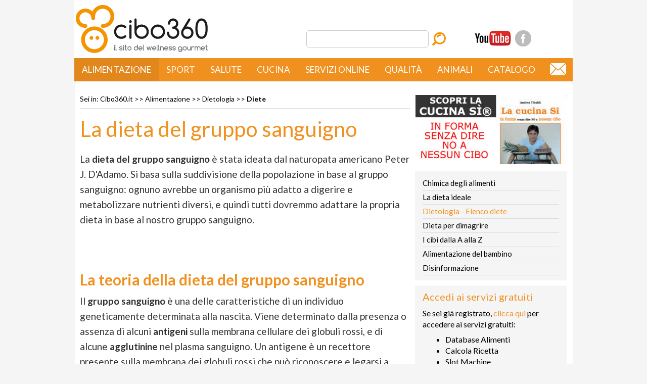

--- FILE ---
content_type: text/html; charset=utf-8
request_url: https://www.cibo360.it/alimentazione/dietologia/diete/dieta_gruppo_sanguigno.htm
body_size: 8424
content:
<!DOCTYPE HTML PUBLIC "-//W3C//DTD XHTML 1.0 Strict//EN"
 "https://www.w3.org/TR/xhtml1/DTD/xhtml1-strict.dtd">
<html xmlns="https://www.w3.org/1999/xhtml">
<head>
<meta http-equiv="Content-Type" content="text/html; charset=UTF-8" />
<meta name="description" content="La dieta del gruppo sanguigno si basa sulle caratteristiche genetiche di ogni individuo." />
<link href='https://fonts.googleapis.com/css?family=Lato:400,100,100italic,300,300italic,400italic,700,700italic,900,900italic' rel='stylesheet' type='text/css'><meta http-equiv="X-UA-Compatible" content="IE=EmulateIE7" />
<meta name="viewport" content="width=device-width, initial-scale=1.0" />
<meta name="author" content="Andrea Tibaldi" />
<meta name="copyright" content="&copy; 2023 Wellness Gourmet" />
<title>La dieta del gruppo sanguigno - Emodieta</title>
<link href="/css/stylev.css" rel="stylesheet" type="text/css" />
<link href="/css/style-new.css" rel="stylesheet" type="text/css" />
<link href="/css/video-new.css" rel="stylesheet" type="text/css" />
<meta name="google-site-verification" content="4s-FgJ-iuhaKz9cgLsv-JCTWQXw7ObWNbUKCw9x6jB4" />
<meta name="keywords" content="dieta del gruppo sanguigno emodieta D'Adamo Adamo naturopatia dimagrire calorie gruppi sanguigni A 0 B AB Rh" />
<meta property="og:image" content="https://www.cibo360.it/images/alimentazione/dietologia/dieta_gruppo_sanguigno.jpg"/><meta property="og:image:width" content="320" /><meta property="og:image:height" content="200" /><meta property="og:title" content="La dieta del gruppo sanguigno - Emodieta" /><meta property="og:locale" content="it_IT" /><meta property="og:type" content="article" /><meta property="og:url" content="/alimentazione/dietologia/diete/dieta_gruppo_sanguigno.htm" /><meta property="og:site_name" content="Cibo360.it" /><meta property="og:description" content="La dieta del gruppo sanguigno si basa sulle caratteristiche genetiche di ogni individuo." /><script async src="https://pagead2.googlesyndication.com/pagead/js/adsbygoogle.js?client=ca-pub-0873783291449795"
     crossorigin="anonymous"></script><script type="text/javascript" src="/js/jquery-1.11.3.min.js" /></script>
<link rel="alternate" type="application/rss+xml" title="RSS 2.0" href="/feed.xml" />
<link rel="icon" type="image/png" sizes="32x32" href="/favicon-32x32.png">
<link rel="icon" type="image/png" sizes="16x16" href="/favicon-16x16.png">
<!-- Google Tag Manager -->
<script>(function(w,d,s,l,i){w[l]=w[l]||[];w[l].push({'gtm.start':
new Date().getTime(),event:'gtm.js'});var f=d.getElementsByTagName(s)[0],
j=d.createElement(s),dl=l!='dataLayer'?'&l='+l:'';j.async=true;j.src=
'https://www.googletagmanager.com/gtm.js?id='+i+dl;f.parentNode.insertBefore(j,f);
})(window,document,'script','dataLayer','GTM-5DV2335');</script>
<!-- End Google Tag Manager -->
<script type="application/ld+json">
{
  "@context": "https://schema.org",
  "@type": "BreadcrumbList",
  "itemListElement": [{
			"@type": "ListItem",
			"position":1,
			"item": {
			  "@id": "https://www.cibo360.it/index.htm",
			  "name": "Cibo360.it",
			  "image": "https://cibo360.it/images/logo.png"	  
			}
  },{
			"@type": "ListItem",
			"position":2,
			"item": {
			  "@id": "https://www.cibo360.it/alimentazione/index.htm",
			  "name": "Alimentazione",
			  "image": "https://cibo360.it/images/logo.png"	  
			}
  },{
			"@type": "ListItem",
			"position":3,
			"item": {
			  "@id": "https://www.cibo360.it/alimentazione/dietologia/index.htm",
			  "name": "Dietologia",
			  "image": "https://cibo360.it/images/logo.png"	  
			}
  },{
			"@type": "ListItem",
			"position": 4,
			"item": {
			  "@id": "https://www.cibo360.it/alimentazione/dietologia/diete/index.htm",
			  "name": "Diete",
			  "image": "https://cibo360.it/images/logo.png"	  
			}
		}    ]
}
</script><link rel="canonical" href="https://www.cibo360.it/alimentazione/dietologia/diete/dieta_gruppo_sanguigno.htm" />

<link rel="dns-prefetch" href="//exmarketplace.com">
<link rel="preconnect" href="//cdn.exmarketplace.com">
<link rel="preconnect" href="//securepubads.g.doubleclick.net">
<script async src="https://securepubads.g.doubleclick.net/tag/js/gpt.js"></script>
<script async src="https://cdn.exmarketplace.com/bidder/cibo360/cibo360.dfp.min.js"></script>

<link href='https://cdn.exmarketplace.com/bidder/video/vcfg_c.css' rel='stylesheet' />
<link href='https://cdnjs.cloudflare.com/ajax/libs/font-awesome/4.7.0/css/font-awesome.min.css' rel='stylesheet'/>
<script  async src='https://imasdk.googleapis.com/js/sdkloader/ima3.js'></script>
<script  async src='https://cdn.exmarketplace.com/bidder/video/vcfg.js'></script>
<script async src='https://cdn.exmarketplace.com/bidder/cibo360/cibo360_video.js'></script>
</head>
<body>

<!-- Google Tag Manager (noscript) -->
<noscript><iframe src="https://www.googletagmanager.com/ns.html?id=GTM-5DV2335"
height="0" width="0" style="display:none;visibility:hidden"></iframe></noscript>
<!-- End Google Tag Manager (noscript) -->

<div class="container">

  <!-- inizio HEADER -->

	<div class="header">
		<div class="header_content">
            <div class="logo"><a href="/" title="cibo360.it"><img src="/images/logo.png" alt="cibo360.it" /></a></div>
            <div class="logo_small"><a href="/" title="cibo360.it"><img src="/images/logo-small.png" alt="cibo360.it" /></a></div>
            <div id="box_social">
                <div id="youtube"><a href="https://www.youtube.com/channel/UCeTPfagpwcjMdUBU1McdmMQ?sub_confirmation=1" title="Youtube" target="_blank"><span class="hide">Cibo360 TV</span></a></div>
                <div id="facebook"><a href="https://www.facebook.com/cibo360/" title="Facebook" target="_blank"><span class="hide">Facebook</span></a></div>
                <div class="clearleft"> </div>
            </div>
            <div id="search">
            	<form action="https://www.google.it" id="cse-search-box">
                    <div class="topTool">
                        <span>
                        <input type="hidden" name="cx" value="partner-pub-0873783291449795:1202081336" />
                        <input type="hidden" name="ie" value="UTF-8" />
                        <input class="campo_cerca" type="text" name="q" size="28" />
                        <input class="puls_cerca" type="image" name="cerca" src="/images/search.png" alt="Cerca">
                        
                        <script type="text/javascript" src="https://www.google.it/coop/cse/brand?form=cse-search-box&amp;lang=it"></script>
					</div>
				</form>
            </div>
		</div>
	</div> 

<!-- fine HEADER -->
<!-- inizio CONTENUTI -->

<!--/42150330,58959544/cibo360/cibo360_masthead -->
<div class="gptslot" data-adunitid="0"></div>

<div id="menu_content_new">
  <div id="menu_new">
            <a class="toggleMenu" href="#">Menu</a>
            <ul class="nav">
                <li class="test">
                    <a class="canale_attivo" href="/alimentazione/">Alimentazione</a>
                    <ul>
                        <li><a href="/alimentazione/chimica/index.htm">Chimica degli alimenti</a></li>
                        <li><a href="/alimentazione/dietologia/index.htm">Dietologia - Elenco diete</a></li>
                        <li><a href="/dieta/dieta.htm">Dieta per dimagrire</a></li>
                        <li><a href="/alimentazione/cibi/index.htm">I cibi dalla A alla Z</a></li>
                        <li><a href="/alimentazione/pediatrica/index.htm">Alimentazione del bambino</a></li>
                        <li><a href="/alimentazione/disinformazione/index.htm">Disinformazione</a></li>
                    </ul>
                </li>
                <li>
                    <a href="/sport/">Sport</a>
                    <ul>
                        <li><a href="/sport/dimagrimento/index.htm">Sport e dimagrimento</a></li>
                        <li><a href="/sport/motivi/index.htm">Perchè fare sport?</a></li>
                        <li><a href="/sport/fisiologia/index.htm">Fisiologia dello sport per tutti</a></li>
                        <li><a href="/sport/quale/camminare.htm">Camminata e walking</a></li>
                        <li><a href="/sport/quale/running.htm">Corsa</a></li>
                        <li><a href="/sport/quale/ciclismo_bicicletta.htm">Ciclismo</a></li>
                        <li><a href="/sport/quale/nuotare_nuoto.htm">Nuoto</a></li>
                        <li><a href="/sport/quale/triathlon_sport.htm">Triathlon e Trifitness</a></li>
                        <li><a href="/sport/sci_alpino/index.htm">Sci alpino</a></li>
                    </ul>
                </li>
                <li>
                    <a href="/cibo_salute/">Salute</a>
                    <ul>
                        <li><a href="/cibo_salute/altrepatologie/patologie.htm">Patologie dalla A alla Z</a></li>
                        <li><a href="/cibo_salute/analisi_sangue/analisi_esami_sangue.htm">Analisi del sangue</a></li>
                        <li><a href="/cibo_salute/esami/esami_diagnostici.htm">Esami strumentali</a></li>
                        <li><a href="/cibo_salute/estetica/estetica.htm">Estetica</a></li>
                        <li><a href="/cibo_salute/farmaci/farmaci.htm">Farmaci</a></li>
                        <li><a href="/cibo_salute/integratori/integratori.htm">Integratori</a></li>
                    </ul>
                </li>
                <li>
                    <a href="/cucina/">Cucina</a>
                    <ul>
                        <li><a href="/cucina/cucina&amp;salute/index.htm">Cucina Sì</a></li>
                        <li><a href="/cucina/ricette/index.htm">Ricette Sì gratis</a></li>
                        <li><a href="/cucina/mondo/index.htm">I grandi classici</a></li>
                        <li><a href="/cucina/ricette_gourmet/index.htm">Ricette gourmet</a></li>
                        <li><a href="/cucina/mondo/cucina_etnica.htm">Cucine dal mondo</a></li>
                        <li><a href="/cucina/scuola/index.htm">Scuola di cucina</a></li>
                        <li><a href="/cucina/cocktail/cocktails_ricette.htm">Cocktails</a></li>
                        <li><a href="/cucina/street_food/street_food.htm">Cibo di strada</a></li>
                    </ul>
                </li>
                <li>
                    <a href="/catalogo/prodotti/WGOnline.htm">Servizi online</a>
                    <ul>
                        <li><a href="/cca.php">Coscienza alimentare Online</a></li>
                        <li><a href="/ccasi.php">Cucina Sì Online</a></li>
                    </ul>
                </li>
                <li>
                    <a href="/qualita/">Qualit&agrave;</a>
                    <ul>
                        <li><a href="/wellness_gourmet/battaglie/index.htm">Le battaglie per la qualità</a></li>
                        <li><a href="/qualita/confronti/index.htm">Guida alla scelta</a></li>
                        <li><a href="/cucina/gusto/index.htm">Teoria e pratica del gusto</a></li>
                        <li><a href="/qualita/certificazioni/index.htm">Certificazioni di qualità</a></li>
                        <li><a href="/qualita/certificazioni/salumi/elenco_DOP.htm">I salumi DOP</a></li>
                        <li><a href="/qualita/certificazioni/formaggi/formaggi_mondo.htm">I formaggi DOP italiani ed esteri</a></li>
                        <li><a href="/wellness_gourmet/produttori/index.htm">Elenco produttori per regione</a></li>
                        <li><a href="/wellness_gourmet/viaggi/index.htm">I nostri viaggi gastronomici</a></li>
                    </ul>
                </li>
                <li>
                    <a href="/alimentazione_animali/index.htm">Animali</a>
                    <ul>
                        <li><a href="/alimentazione_animali/alimentazione_del_cane.htm">Alimentazione del cane</a></li>
                        <li><a href="/alimentazione_animali/alimentazione_del_gatto.htm">Alimentazione del gatto</a></li>
                    </ul>
                </li>
                <li class="last">
                    <a href="/catalogo/">Catalogo</a>
                    <ul>
                        <li><a href="/catalogo/index.php">Elenco dei prodotti</a></li>
                        <li><a href="/catalogo/guida_acquisto.htm">Guida all'acquisto</a></li>
                        <li><a href="/autori/index.htm">Chi siamo</a></li>
                    </ul>
                </li>
            </ul>
            <div class="email"><a href="mailto:info@cibo360.it" title=""><img src="/images/email.png" alt=""/></a></div>
		</div>

</div>
<div class="clear"></div>



<div id="submenu">

<!--/42150330,58959544/cibo360/cibo360_leaderboard -->
<div class="gptslot" data-adunitid="23"></div>

</div>

<div class="content1">
  <!-- inizio COLONNA SX -->
  <div class="colSx">

 <div class="breadcrumbs"> Sei in: <a href="/index.htm">Cibo360.it</a> &gt;&gt; <a href="/alimentazione/index.htm">Alimentazione</a> &gt;&gt; <a href="/alimentazione/dietologia/index.htm">Dietologia</a> &gt;&gt; <span class="home"><a href="/alimentazione/dietologia/diete/index.htm">Diete</a></span>
 </div>
<h1>La dieta del gruppo sanguigno</h1><p>La <strong>dieta del gruppo sanguigno </strong>&egrave; stata ideata dal naturopata americano Peter J. D'Adamo. Si basa sulla suddivisione della popolazione in base al gruppo sanguigno: ognuno avrebbe un organismo pi&ugrave; adatto a digerire e metabolizzare nutrienti diversi, e quindi tutti dovremmo adattare la propria dieta in base al nostro gruppo sanguigno.</p>
<p>&nbsp;</p>
<div class="gptslot" data-adunitid="1"></div>    
<p>&nbsp;</p><h2>La teoria della dieta del gruppo sanguigno</h2>

<p>Il <strong>gruppo sanguigno</strong> &egrave; una delle caratteristiche di un individuo geneticamente determinata alla nascita. Viene determinato dalla presenza o assenza di alcuni <strong>antigeni</strong> sulla membrana cellulare dei globuli rossi, e di alcune <strong>agglutinine</strong> nel plasma sanguigno. Un antigene &egrave; un recettore presente sulla membrana dei globuli rossi che pu&ograve; riconoscere e legarsi a specifiche agglutinine, quando questo legame avviene il globulo rosso viene distrutto con un processo denominato agglutinazione. Questo processo &egrave; alla base dell'incompatibilit&agrave; tra i diversi gruppi sanguigni.</p><p>Gli studi di Karl Landsteiner, all'inizio del secolo scorso, hanno portato dapprima alla suddivisione del sangue nei vari gruppi sanguigni del sistema ABO e, successivamente, alla scoperta di altri fattori che distinguono i diversi tipi di sangue, quale ad esempio il fattore Rh.</p><p>Secondo D'Adamo i gruppi sanguigni sono comparsi durante l'evoluzione. Il <strong>gruppo 0</strong>, ancora oggi il pi&ugrave; diffuso, sarebbe il pi&ugrave; antico, composto da cacciatori abili e astuti che avevano una diea prevalentemente a base di carne.</p><p>Successivamente comparve il <strong>gruppo sanguigno A</strong>, insieme alla coltivazione di cereali e ad una dieta, onnivora, completamente diversa. Secondo D'Adamo questo stadio evolutivo consent&igrave; un cambiamento del sistema digestivo e immunitario per tollerare e assorbire le sostanze nutritive contenute nei prodotti agricoli. Il <strong>gruppo sanguigno B</strong> si svilupp&ograve; a partire da popolazioni nomadi asiatiche, si &egrave; diffuso dal Giappone, alla Mongolia, alla Cina, all'India, fino agli Urali. Resta infine il <strong>gruppo AB</strong>, il pi&ugrave; raro e di recente formazione, che si sarebbe sviluppato dalla mescolanza del sangue di tipo A con quello di tipo B, ed &egrave; oggi presente in meno del 5 per cento della popolazione.</p>
<p>&nbsp;</p>
<div class="gptslot" data-adunitid="2"></div>	      
<p>&nbsp;</p>
<p>Secondo D'Adamo i globuli rossi non sarebbero distrutti (agglutinati) solo dalle agglutinine ma anche dalle lectine, proteine contenute negli alimenti. Dunque ogni gruppo sanguigno non tollererebbe gli alimenti contenenti le lectine che causerebbero l'agglutinazione dei globuli rossi: tali cibi andrebbero eliminati dalla dieta, pena lo scatenamento dei sintomi tipici delle intolleranze alimentari.</p><div class="img"><img src="/images/alimentazione/dietologia/dieta_gruppo_sanguigno.jpg" border="1" alt="Dieta del gruppo sanguigno" width="227" height="227" />

</div>

<h2>Dieta del gruppo sanguigno: analisi critica</h2>

<p>Cosa c'&egrave; di vero in tutto questo? Ben poco. D'Adamo parte da considerazioni scientificamente accettabili, ma come spesso accade a chi vuole costruire un modello alimentare che faccia scalpore, le conclusioni pratiche sono errate. La scienza ha ampiamente dimostrato che le lectine non causano agglutinazione del sangue se non in rarissimi casi, dunque la probabilit&agrave; che i problemi di salute che la dieta del gruppo sanguigno vorrebbe eliminare siano causate dalle lectine che agglutinano i globuli rossi &egrave; bassissima. In pratica, la dieta del gruppo sanguigno assomiglia molto a quella delle <a href="/cibo_salute/digestione/intolleranze_alimentari.htm">intolleranze alimentari</a>, solo che invece di eliminare gli alimenti tramite un test di laboratorio, si eliminano con un test molto pi&ugrave; semplice, basta conoscere il proprio gruppo sanguigno.</p>
<p>&nbsp;</p>
<div class="gptslot" data-adunitid="3"></div>	      
<p>&nbsp;</p>
<p>Viene da chiedersi perch&eacute; la dieta del gruppo sanguigno funzioni in alcuni casi. Il motivo &egrave; lo stesso delle intolleranze alimentari: la maggior parte di coloro che si rivolgono a queste diete stanno male a causa del loro <strong>stile di vita sbagliato</strong>: sedentariet&agrave;, cattiva alimentazione, sovrappeso, indeboliscono l'organismo e causano i piccoli problemi digestivi, la stanchezza cronica, ecc.</p><p>Come in tutte le diete basate sulla eliminazione di interi gruppi di alimenti, si ottiene subito un <strong>dimagrimento</strong> (per forza, riduco le calorie!), e con esso un miglioramento dello stato di forma. Va da s&egrave; che, una volta stabilizzata le situazione, i miglioramenti scompaiono e si torna pi&ugrave; meno con i problemi di sempre.</p><p>D'altro canto, <strong>&egrave; la stessa statistica che condanna la dieta del gruppo sanguigno</strong>: se fosse vero che i soggetti di gruppo 0 non tollerassero i cereali, dovrebbero TUTTI avere dei problemi, invece ci sono persone che stanno benissimo pur contravvenendo alle regole di D'Adamo. Idem per coloro che dovrebbero seguire una dieta vegetariana, quelli del gruppo A.</p>
<p>&nbsp;</p>
<div class="gptslot" data-adunitid="10"></div>      

<p>&nbsp;</p>

<div id="mup_related"></div>

<p>&nbsp;</p>


<h1>Ultimi articoli sezione: <a href="/alimentazione/index.htm">Alimentazione</a> </h1>

<div class="bot"><a href="/alimentazione/dietologia/diete/dieta_fai_da_te.htm">Rischi e pericoli delle diete fai-da-te: come evitarli?</a>
<p class="ult_desc">Le diete fai-da-te espongono a rischi non trascurabili, sia per la salute fisica sia per l&rsquo;equilibrio psicologico.</p></div>
<div class="bot"><a href="/alimentazione/dietologia/diete/dieta_low_carb_adattamento.htm">Adattamento fisiologico e processi metabolici durante le diete low carb</a>
<p class="ult_desc">Le diete low carb non sono semplicemente regimi alimentari poveri di carboidrati: rappresentano un cambiamento significativo nel modo in cui il corpo ricava, distribuisce e utilizza l&rsquo;energia.</p></div>
<div class="bot"><a href="/alimentazione/cibi/verdura/porro_cucina.htm">Il porro: da ingrediente umile a protagonista dell'alta cucina</a>
<p class="ult_desc">Spesso relegato al ruolo di semplice base per soffritti o sostituto gentile della cipolla, il porro sta vivendo una vera e propria rinascita gastronomica.</p></div>
<div class="bot"><a href="/alimentazione/dietologia/dieta_ideale/sapore_salute.htm">Sapore e salute: come e cosa mangiano gli italiani</a>
<p class="ult_desc">Con ben 856 prodotti Dop, Igp, Stf, l&rsquo;Italia ha una ricchezza e variet&agrave; di cibo che nessun&rsquo;altro paese al mondo pu&ograve; vantare.</p></div>


<div class="clear"></div>
<p>&nbsp;</p>

<div class="bot"><a href="/alimentazione/dietologia/dieta_ideale/peso_forma_poco_tempo.htm">Come mangiare bene e mantenere un peso forma anche se si ha poco tempo</a>
<p class="ult_desc">Nell'epoca attualemantenere un'alimentazione corretta e un peso forma stabile sembra, per molti, un obiettivo incompatibile con i ritmi della vita quotidiana.</p></div>
<div class="bot"><a href="/alimentazione/cibi/carne/cavallo.htm">Carne di cavallo o carne equina</a>
<p class="ult_desc">La carne di cavallo o carne equina &egrave; ottima a livello nutritivo, anche se in Italia viene consumata solo in alcune regioni.</p></div>
<div class="bot"><a href="/alimentazione/cibi/buoni_pasto_aziendali.htm">Buoni pasto aziendali: un piccolo aiuto che fa la differenza</a>
<p class="ult_desc">Oggi, con le spese che sembrano non finire mai, anche un piccolo sostegno pu&ograve; fare la differenza. I buoni pasto aziendali sono un benefit che i dipendenti apprezzano davvero.</p></div>
<div class="bot"><a href="/alimentazione/cibi/alcol/whisky_2025.htm">Whisky 2025: la sfida tra mercati, crisi e nuovi equilibri globali</a>
<p class="ult_desc">Al giorno d'oggi il Whisky pu&ograve; essere interpretato come una lente attraverso cui osservare l'evoluzione dei mercati internazionali.</p></div>




<div class="clear"></div>
    </div><!-- fine COLONNA SX -->

    <!-- inizio COLONNA DX -->
    <div class="colDx">

<p><a href="/catalogo/prodotti/libro_asi.htm"><img src="/images/home/cucinasi.jpg" vspace="5" border="1" width="300" /></a></p>


        <!-- inizio menu secondo livello -->
        <div id="menu_right">
        	<ul class="menu_right_list">
<li><a href="/alimentazione/chimica/index.htm">Chimica degli alimenti</a></li>
<li><a href="/alimentazione/dietologia/dieta_ideale/index.htm">La dieta ideale</a></li>
<li class="active"><a href="/alimentazione/dietologia/index.htm">Dietologia - Elenco diete</a></li>
<li><a href="/dieta/dieta.htm">Dieta per dimagrire</a></li>
<li><a href="/alimentazione/cibi/index.htm">I cibi dalla A alla Z</a></li>
<li><a href="/alimentazione/pediatrica/index.htm">Alimentazione del bambino</a></li>
<li><a href="/alimentazione/disinformazione/index.htm">Disinformazione</a></li>
          </ul>
        </div>
        <!-- fine menu secondo livello -->
 
  <!-- ################## LOGIN ################ -->

	    <div class="loginbox">
        <h2>Accedi ai servizi gratuiti</h2>
        <p>Se sei gi&agrave; registrato, <a target="_blank" href="https://www.cibo360.it/regbox.htm">clicca qui</a> per accedere ai servizi gratuiti:</p>
		<ul><li>Database Alimenti</li><li> Calcola Ricetta</li><li> Slot Machine</li></ul>
        <p>Altrimenti, clicca qui per <a target="_blank" href="https://www.cibo360.it/calcolo/registrazione.htm">registrarti gratuitamente.</a></p>
	</div>
	
<div class="gptslot" data-adunitid="21"></div>
	
      <div class="links">

<div class="tit">Articoli della sezione</div>

<p class="link_sezione"><a href="/alimentazione/dietologia/diete/index.htm">[...] vedi tutti</a></p>
<p><a href="/alimentazione/dietologia/diete/dieta_flachi.htm">La dieta della dottoressa Flachi</a></p>
<p><a href="/alimentazione/dietologia/diete/dieta_dinner_canceling.htm">La dieta del dinner canceling</a></p>
<p><a href="/alimentazione/dietologia/diete/dieta_dott_blackburn.htm">La dieta del dottor Blackburn</a></p>
<p><a href="/alimentazione/dietologia/diete/dieta_fantino.htm">La dieta del fantino</a></p>
<p><a href="/alimentazione/dietologia/diete/dieta_forking.htm">La dieta del foking o fork it</a></p>
<p><a href="/alimentazione/dietologia/diete/dieta_gruppo_sanguigno.htm"><strong>La dieta del gruppo sanguigno - Emodieta</strong></a></p>
<p><a href="/alimentazione/dietologia/diete/dieta_minestrone.htm">La dieta del minestrone</a></p>
<p><a href="/alimentazione/dietologia/diete/dieta_pompelmo.htm">La dieta del pompelmo</a></p>
<p><a href="/alimentazione/dietologia/diete/dieta_ph_alcalina.htm">La dieta del pH o dieta alcalina</a></p>
<p><a href="/alimentazione/dietologia/diete/dieta_del_riso.htm">La dieta del riso</a></p>
<p><a href="/alimentazione/dietologia/diete/dieta_del_sambuco.htm">La dieta del sambuco</a></p>
<p class="link_sezione"><a href="/alimentazione/dietologia/diete/index.htm">vedi tutti [...]</a></p>
      </div>


<script async src="https://pagead2.googlesyndication.com/pagead/js/adsbygoogle.js"></script>
<!-- 300x250-DX -->
<ins class="adsbygoogle"
     style="display:inline-block;width:300px;height:250px"
     data-ad-client="ca-pub-0873783291449795"
     data-ad-slot="4372689239"></ins>
<script>
     (adsbygoogle = window.adsbygoogle || []).push({});
</script>
	  
<div id='container-video' style='max-width: 533px; margin: auto;'>
<div id='cont-jwp-gh'></div>
<div id='cont-jwp' >
<video class='video-js vjs-default-skin vjs-16-9' controls id='videoDivPlayer' muted playsinline poster='https://cdn.exmarketplace.com/bidder/cibo360/poster_cibo360.jpg
' preload='auto' style >
<source src='https://hls.exmarketplace.com/Wellness_Gourmet_di_Tibaldi_Andrea/Scaloppine_di/index.m3u8' type='application/x-mpegURL'> </source>
</video>
</div>
</div>	  
	  
	    <!-- ################## TVBOX ################ -->

       <div class="tvbox">
        <h2>Novit&agrave; da Cibo360 TV</h2>
		<a href="https://www.youtube.com/watch?v=NeTK1Wx5PCk"><div class="img"><img src="/images/cucina/ricette/projectcorsapal_thumb.jpg"></div>
		<p>CORSA O PALESTRA PER DIMAGRIRE?</a></p>
		<div class="clear"></div>
        <a href="https://www.youtube.com/watch?v=AIuRQwovV8c"><div class="img"><img src="/images/cucina/ricette/500cal_thumb.jpg"></div>
		<p>BRUCIA 500 kcal in 30 MINUTI? BALLE!</a></p>
		<div class="clear"></div>
        <a href="https://youtu.be/KxdnKxKQpYE"><div class="img"><img src="/images/cucina/ricette/qualprot_thumb.jpg"></div>
		<p>Qualità delle proteine</a></p>
		<div class="clear"></div>
        <a href="https://youtu.be/Vj8WnYsxMAg"><div class="img"><img src="/images/cucina/ricette/granaparmigiano_thumb.jpg"></div>
		<p>Grana Padano o Parmigiano-Reggiano?</a></p>
		<div class="clear"></div>
	</div>



<p> <a href="/catalogo/prodotti/dieta_ideale.htm"><img src="/images/banner-dx.jpg" vspace="5" border="0" width="300" /></a></p>



	<p>&nbsp;</p>

<div class="gptslot" data-adunitid="22"></div>


    </div><!-- fine COLONNA DX -->

<div class="clear">
    </div>

    <!-- fine FINE PAGINA -->


<div class="clear">
    </div>


  </div><!-- fine CONTENUTI -->

  <p>&nbsp;</p>



  <!-- inizio FOOTER -->
  <div class="footerTop home1">&nbsp;</div>
  <div class="footer home2">
        <div class="box">
          <div class="tit">ALIMENTAZIONE</div>
          <ul>
            <li><a href="/alimentazione/chimica/index.htm">Chimica degli alimenti</a></li>
            <li><a href="/alimentazione/dietologia/index.htm">Dietologia</a></li>
            <li><a href="/alimentazione/cibi/index.htm">I cibi dalla A alla Z</a></li>
            <li><a href="/alimentazione/pediatrica/index.htm">Alimentazione del bambino</a></li>
            <li><a href="/alimentazione/disinformazione/index.htm">Disinformazione</a></li>
            <li><a href="/alimentazione_animali/index.htm">Alimentazione degli animali</a></li>
          </ul>
          <br />
          <div class="tit">QUALIT&agrave;</div>
          <ul>
            <li><a href="/wellness_gourmet/battaglie/index.htm">Le nostre battaglie per la qualit&agrave;</a></li>
            <li><a href="/qualita/confronti/index.htm">Guida alla scelta</a></li>
            <li><a href="/qualita/certificazioni/index.htm">Certificazioni di qualit&agrave;</a></li>
            <li><a href="/wellness_gourmet/produttori/index.htm">Elenco produttori di qualit&agrave;</a></li>
          </ul>
        </div>
        <div class="box">
          <div class="tit">CIBO &amp; SALUTE</div>
          <ul>
            <li><a href="/cibo_salute/altrepatologie/patologie.htm">Patologie dalla A alla Z</a></li>
            <li><a href="/cibo_salute/obesita/index.htm">Obesit&agrave;</a></li>
            <li><a href="/cibo_salute/aterosclerosi/index.htm">Aterosclerosi</a></li>
            <li><a href="/cibo_salute/degenerative/index.htm">Malattie autoimmuni</a></li>
            <li><a href="/cibo_salute/analisi_sangue/analisi_esami_sangue.htm">Analisi del sangue</a></li>
            <li><a href="/cibo_salute/estetica/estetica.htm">Estetica</a></li>
            <li><a href="/cibo_salute/digestione/index.htm">Apparato digerente</a></li>
            <li><a href="/cibo_salute/analisi_sangue/analisi_esami_sangue.htm">Esami diagnostici</a></li>
            <li><a href="/cibo_salute/farmaci/farmaci.htm">Farmaci</a></li>
            <li><a href="/cibo_salute/farmaci/farmaci.htm">Integratori</a></li>
          </ul>
        </div>
        <div class="box">
          <div class="tit">SPORT</div>
          <ul>
            <li><a href="/sport/dimagrimento/index.htm">Sport e dimagrimento</a></li>
            <li><a href="/sport/motivi/index.htm">Perch&eacute; fare sport?</a></li>
            <li><a href="/sport/fisiologia/index.htm">Fisiologia dello sport per tutti</a></li>
            <li><a href="/sport/quale/index.htm">Quale sport, quanto e come</a></li>
            <li><a href="/sport/sci_alpino/index.htm">Sci alpino</a></li>
            <li><a href="/sport/quale/corsa.htm">Corsa</a></li>
            <li><a href="/sport/quale/ciclismo.htm">Ciclismo</a></li>
            <li><a href="/sport/quale/nuoto.htm">Nuoto</a></li>
          </ul>
        </div>
        <div class="box">
          <div class="tit">SERVIZI ONLINE</div>
          <ul>
            <li><a href="/calcolo/registrazione.htm">Registrati gratuitamente</a></li>
            <li><a href="/ccasi.php">Cucina S&igrave; Online</a></li>
            <li><a href="/cca.php">Coscienza Alimentare Online</a></li>
          </ul>
        </div>
        <div class="box1">
          <div class="tit">CATALOGO</div>
          <ul>
            <li><a href="/catalogo/prodotti/libro_asi.htm">Cucina S&igrave; - Il testo di riferimento</a></li>
            <li><a href="/catalogo/prodotti/pasticceria_libro.htm">Cucina S&igrave; - Manuale di pasticceria</a></li>
            <li><a href="/catalogo/prodotti/termometro_cucina.htm">Termometri da cucina</a></li>
            <li><a href="/catalogo/prodotti/WGOnline.htm">Abbonamento al sito</a></li>
            <li><a href="/catalogo/prodotti/total_immersion_nuoto.htm">DVD e accessori per il nuoto</a></li>
          </ul>
          <div class="tit">PRIVACY</div>
          <ul>
			<li><a href="/privacy.htm">Informativa sulla privacy</a></li>
         </ul>

        </div>    <div class="clear"></div>
    <div class="divider">&nbsp;</div>
    <div class="copy">&copy;2003-2023  Wellness Gourmet&reg;</div>
    <div class="copy">I contenuti del sito sono a scopo informativo e non sono intesi a sostituirsi ai pareri e alle indicazioni dei professionisti della salute.</div>
	<div class="copy">Il sito cibo360.it non rappresenta una testata giornalistica in quanto aggiornato senza alcuna periodicità; non è dunque un prodotto editoriale (L. n. 62 del 7.03.2001). <br>
	Utilizziamo immagini non coperte da diritti d'autore; in caso di errore, qualora fossero soggette a copyright, le rimuoveremo a seguito di segnalazione.</div>
  </div><!-- fine FOOTER -->

    <div id="box_footer_mobile">
    	<div id="footer_mobile"><a href="/" title="home">home</a> <span class="spacer_footer">| <a href="/autori/index.htm" title="chi siamo">chi siamo</a> <span class="spacer_footer">| <a href="mailto:info@cibo360.it" title="email">email</a></div>
    </div>

</div>

<script type="text/javascript" src="/js/script.js"></script>


</div></div></div>



<div id="choice-footer-msg">

</div>

</body>


<!-- #EndTemplate -->
<!-- Pagina dinamica --></html>


--- FILE ---
content_type: text/html; charset=utf-8
request_url: https://www.google.com/recaptcha/api2/aframe
body_size: 183
content:
<!DOCTYPE HTML><html><head><meta http-equiv="content-type" content="text/html; charset=UTF-8"></head><body><script nonce="_dXNSWAcqIIuB26ovtEPVw">/** Anti-fraud and anti-abuse applications only. See google.com/recaptcha */ try{var clients={'sodar':'https://pagead2.googlesyndication.com/pagead/sodar?'};window.addEventListener("message",function(a){try{if(a.source===window.parent){var b=JSON.parse(a.data);var c=clients[b['id']];if(c){var d=document.createElement('img');d.src=c+b['params']+'&rc='+(localStorage.getItem("rc::a")?sessionStorage.getItem("rc::b"):"");window.document.body.appendChild(d);sessionStorage.setItem("rc::e",parseInt(sessionStorage.getItem("rc::e")||0)+1);localStorage.setItem("rc::h",'1769567554204');}}}catch(b){}});window.parent.postMessage("_grecaptcha_ready", "*");}catch(b){}</script></body></html>

--- FILE ---
content_type: text/css
request_url: https://www.cibo360.it/css/stylev.css
body_size: 4799
content:
@charset "utf-8";h1,h1.corsi{font-weight:400}
#menu li,#menu li.last,#menu li.last a:hover,#menu li.last:hover a,#menu li:hover a,.sitename{background-repeat:no-repeat}
.container .content1 .colSx .important,.container .content1 .colSx .locbanner,.td_dati_content,.td_dati_title,body{font-family:Verdana,Arial,Helvetica,sans-serif}
#menu li,#menu li.last,#social,.container{position:relative}
body{margin:20px 0 0;padding:0;background-color:#009271;font-size:14px}
.container{width:990px;margin:auto;padding:0;align:left}
.container a:Active,.container a:Link,.container a:Visited{text-decoration:underline;color:#008c6c}
.container a:Hover{text-decoration:underline;color:#999}
h1,h1.corsi,h1.titcorsi,h2,h2.home,h2.livdue{color:#f0911f}
.tagline{margin:0;padding:0;font-size:12px;font-style:italic}
h1{margin:0;padding:5px 0 12px;font-size:30px;line-height:50px}
h1.corsi{margin:15px 0 0;padding:15px 0;font-size:36px;border-top:1px solid #000;line-height:30px}
h1.titcorsi,h2,h2.home,h2.livdue,h3{font-weight:700}
h1.titcorsi{margin:0 0 10px;font-size:26px}
h2,h3,h4{margin:0}
h2{padding:15px 0 5px;font-size:20px}
h2.home{padding:0 0 15px;font-size:24px}
h2.livdue{padding:10px 0 0;font-size:20px}
h2.livdue a:Active,h2.livdue a:Link,h2.livdue a:Visited{text-decoration:none}
h2.livdue a:Hover{text-decoration:underline}
h3{padding:10px 0 5px;font-size:18px;color:#008c6c}
h4{padding:0;font-weight:400;font-size:16px;line-height:22px}
.clear{clear:both}
input{font-size:1.1em}
.sitename{float:left;display:inline;width:250px;height:75px;margin:0;padding:0;background-image:url(/images/main/PROVA2.png);text-indent:-9000em}
.sitename a{display:block;width:100%;height:100%}
.container .header{margin:0 auto;padding:0;max-width:986px}
.container .topTool{text-align:right;padding:3px 10px 0 0;font-size:12px}
#menu li a,#menu li.last a{text-align:center;line-height:29px;height:30px}
.container .topTool a{color:#fff;text-decoration:none}
.container .topTool a:Hover{color:#fff;text-decoration:underline}
.container .header .logo{float:left;width:252px;margin:0}
.container .header .banner{float:left;width:728px;margin:0}
.container .header .banner .infoevidenza{font-size:14px;font-weight:700;color:#fff;font-style:italic;margin:4px 0 0}
.container .header .banner .info{background-color:#fff;padding:5px;border:2px solid #999;font-size:11px}
.container .header .banner .info .infodx{width:352px;float:left;padding-right:0;border-right:1px solid #999}
#menu ul ul,#submenu,.container .content1{border-left:1px solid #000;border-right:1px solid #000}
.container .header .banner .info .infosx{width:352px;float:left;padding-left:5px}
#menu,#menu li,#menu li.last,#menu ul{padding:0;margin:0}
.container .header .banner .info .infotitle{margin-bottom:0;font-size:15px;font-weight:700}
.container .header .banner .info .infotitle a:Active,.container .header .banner .info .infotitle a:Link,.container .header .banner .info .infotitle a:Visited{text-decoration:none}
.container .header .banner .info .infotitle a:Hover{text-decoration:underline}
#menu{width:980px;font-size:1.1em;font-weight:400}
#menu li{display:inline;float:left;list-style:none;background-image:url(/images/main/back-tool_off.gif)}
#menu li a{width:140px;display:inline-block;text-decoration:none;color:#933800}
#menu li:hover a{background-image:url(/images/main/back-tool_on.gif)}
#menu li.last:hover a{background-image:url(/images/main/back-toolLAST_on.gif)}
#menu li:hover ul li a{background-image:none!important}
#menu li.last{display:inline;float:left;list-style:none;background-image:url(/images/main/back-toolLAST_off.gif)}
#menu li.last a{display:block;text-decoration:none;color:#933800}
ol,ul{line-height:26px}
#menu li.last a:hover{background-image:url(/images/main/back-toolLAST_on.gif)}
#menu ul ul{position:absolute;top:30px;visibility:hidden;width:280px;left:0;border-bottom:1px solid #000}
#menu ul ul li{font-size:1em;display:block;float:none;width:260px;z-index:100}
#menu ul ul li a{font-size:1em;background-color:#e2bb00;width:100%;padding:0 10px;font-weight:400;text-align:left!important;background-image:none!important}
#menu ul ul li a:Hover{font-size:1em;text-decoration:none;background-image:none;background-color:#f1da6c}
#menu ul li:hover ul{visibility:visible}
#submenu{width:978px;height:30px;background-color:#f1d23c;color:#933800}
#submenu ul{padding:6px 5px;margin:0;color:#933800}
#submenu li{display:inline;list-style:none;color:#933800}
#submenu li a{text-decoration:none;color:#933800;font-size:.85em;margin:0 10px 0 0}
#submenu li a:Hover{color:#000}
p{margin:5px 0 0;line-height:22px}
p.link_sezione{font-size:13px}
ul{font-size:19px;display:block;list-style-type:disc;padding-left:45px;margin:8px 0}
ol{font-size:17px}
p.ref{font-size:14px;margin:5px 0 0;line-height:18px;font-style:italic}
p.ancoraliv{margin:5px 0 0;font-size:16px}
p.ancoraliv a:Active,p.ancoraliv a:Link,p.ancoraliv a:Visited{text-decoration:none;color:#008c6c}
p.ancoraliv a:Hover{text-decoration:underline;color:#008c6c}
.container .content1 .colSx .corsi_intro{margin:0;font-size:18px;font-weight:700}
.container .content1 .colSx .red{font-size:14px;font-weight:700;color:#c50049;margin:5px 0}
.container .content1 .colSx .red1{font-size:16px;font-weight:700;color:#c50049;margin:5px 0}
p.ind{margin:5px 0 0 15px}
.container .content1 .colSx .sott{font-size:14px;font-weight:700;text-decoration:underline}
li.linklivdue{margin:10px 0 0 3px;font-size:20px}
li.linklivdue a:Active,li.linklivdue a:Link,li.linklivdue a:Visited{text-decoration:none;color:#000}
li.linklivdue a:Hover{text-decoration:underline;color:#008c6c}
.container .content1{width:973px;border-top:1px solid #000;padding:0 0 0 5px;background-color:#FFF}
.container .breadcrumbs{padding:8px 0 5px 5px;font-size:10px;color:#000;float:left}
.container .breadcrumbs a{color:#933800;text-decoration:none}
.container .breadcrumbs a:Hover{color:#933800;text-decoration:underline}
.container .breadcrumbs .home{color:#933800}
.container .colSx{float:left;width:653px;margin:10px 10px 0 5px;padding:10px 0;text-align:normal;line-height:19px;color:#333}
.container .colSx .img{float:right;max-width:100%;margin:10px 0 0 15px}
.container .colSx .imgsx{float:left;width:auto;margin:10px 0 0 15px}
.container .colSx .bannerleft{float:left;width:auto;margin:0 10px 0 0}
.container .colSx .imgHome{float:right;width:auto;margin:5px 0 5px 15px}
.container .colSx .google{align:center;margin:10px 0}
.container .content1 .colSx .important{font-size:14px;margin-left:10px;margin-top:5px;margin-bottom:5px;font-weight:400;line-height:19px;width:auto}
.container .content1 .colSx .googlesx{padding:0 10px 0 0;float:left}
.container .googlebot{padding:10px 5px}
.container .content1 .colSx .homeSep,.container .content1 .colSx .homeSepNew{margin-top:10px;padding-bottom:10px;border-bottom:1px solid #000}
.container .content1 .colSx .homeSepNew{font-size:14px}
.container .content1 .colSx .colsalute{display:block;margin:10px 5px 10px 0;padding:3px}
.container .content1 .colSx .colsalute h2{font-size:20px;padding:5px;border-bottom:1px solid #000}
.container .content1 .colSx .colsalute ul{padding-left:5px}
.container .content1 .colSx .colsalute li{list-style:none;margin:3px 0 0 3px;font-size:14px}
.container .content1 .colSx .colsalute li a:Active,.container .content1 .colSx .colsalute li a:Link,.container .content1 .colSx .colsalute li a:Visited{text-decoration:none;color:#000}
.container .content1 .colSx .colsalute li a:Hover{text-decoration:underline;color:#008c6c}
.container .content1 .colSx .locbanner{font-size:14px;font-weight:700;margin-bottom:10px;width:auto;color:red;background-color:#ccc;align:center;padding:3px;text-align:center}
.container .content1 .colSx .locbanner a:Active,.container .content1 .colSx .locbanner a:Link,.container .content1 .colSx .locbanner a:Visited{text-decoration:none;color:red}
.container .content1 .colSx .locbanner a:Hover{text-decoration:underline;color:red}
.container .content1 .colSx .contbig{font-size:18px}
.container .content1 .colSx .big{font-size:18px;font-weight:700;color:#c50049;margin:10px 0 5px}
.container .content1 .colSx .cordate{font-size:13px;color:#000;margin:0 0 5px}
.container .content1 .colSx .elcorsi{font-size:18px;color:#000;margin:8px 0 8px 15px}
.container .content1 .colSx .prodTitle,p.pbotbox{font-size:14px}
.container .content1 .colSx .elcorsi a:Active,.container .content1 .colSx .elcorsi a:Link,.container .content1 .colSx .elcorsi a:Visited{text-decoration:none;color:#000}
.container .content1 .colSx .elcorsi a:Hover{text-decoration:underline;color:#000}
.container .content1 .colSx .prodTitle a:Active,.container .content1 .colSx .prodTitle a:Link,.container .content1 .colSx .prodTitle a:Visited{text-decoration:none;color:#000}
.container .content1 .colSx .prodTitle a:Hover{text-decoration:underline;color:#008c6c}
.container .content1 .loginbox{margin:10px 0;padding:0 0 10px 10px;border-bottom:1px solid #000}
.container .content1 .colDx{float:left;width:300px;margin:10px 0 0}
p.links1{margin:8px 0;line-height:15px}
.container .content1 .colDx .links{width:auto;height:300px;overflow:auto;margin:10px 0 15px;background-image:url(/images/home/artcorr.gif);padding:15px;border:0 solid #000;font-size:14px}
.container .content1 .colDx .homeLinks{width:auto;height:250px;overflow:auto;margin:15px 0 5px;background-color:#CCC;padding:5px;border:1px solid #000;line-height:20px}
.container .content1 .colDx .links a:Active,.container .content1 .colDx .links a:Link,.container .content1 .colDx .links a:Visited{text-decoration:none;color:#000}
.container .content1 .colDx .links a:Hover{text-decoration:none;color:#008c6c}
.container .content1 .colDx .homeLinks a:Active,.container .content1 .colDx .homeLinks a:Link,.container .content1 .colDx .homeLinks a:Visited{text-decoration:none;color:#000}
.container .content1 .colDx .homeLinks a:Hover{text-decoration:none;color:#008c6c}
.container .content1 .colDx .tit{font-size:26px;font-weight:400;color:#f0911f;margin-bottom:8px}
.container .content1 .colDx .loginbox{padding:0 0 10px;border-bottom:1px solid #000}
.container .content1 .tit1{font-size:26px;font-weight:400;color:#008c6c;margin:15px 0 10px}
.container .content1 .tit1 a:Active,.container .content1 .tit1 a:Link,.container .content1 .tit1 a:Visited{text-decoration:underline;color:#008c6c}
.container .content1 .tit1 a:Hover{text-decoration:none;color:#000}
.container .content1 .linksbot{width:600px;height:180px;overflow:hidden;margin:10px 0 0;background-image:url(/images/home/artcorrbot.gif);padding:15px 10px;border:0 solid #000;color:#000}
.container .content1 .addthisbox{width:145px;height:auto;margin-bottom:10px;float:left}
.container .content1 .addthisbox1{width:250px;height:auto;margin-bottom:10px;float:left}
.container .content1 .addthisboxbot{width:auto;height:auto;margin-bottom:10px;margin-right:5px;float:left}
.container .content1 .lbboxbot{width:280px;height:auto;margin-bottom:15px;margin-right:10px;line-height:20px;font-size:13px;font-weight:700;float:left}
p.pbotbox{margin:10px 10px 0 0;line-height:15px;font-weight:400}
.container .content1 .lbbox,.container .content1 .lbboxsx{width:305px;font-weight:700;line-height:19px;font-size:14px;float:left;height:auto}
.container .content1 .lbbox{padding-left:0;margin:0 0 15px}
.container .content1 .lbboxsx{padding:0 5px 0 0;margin:0 10px 15px 0;border-right:1px solid #000}
.container .content1 .desc{line-height:19px;font-size:14px;font-weight:400}
p.ult_desc,p.ult_desc_corsi{line-height:16px;padding:0 3px}
.container .content1 .botcorsi{color:#000;font-size:18px;font-weight:700;margin:10px 4px 0 0;width:159px;float:left}
p.ult_desc_corsi{color:#000;font-size:14px;font-weight:400}
.container .content1 .bot,.container .content1 .botmob{font-size:18px;font-weight:700;margin:10px 4px 0 0;float:left;color:#000}
.container .content1 .bot{width:159px}
.container .content1 .botmob{width:160px}
p.ult_desc{color:#000;font-size:14px;font-weight:400}
.container .content1 .bot a:Active,.container .content1 .bot a:Hover,.container .content1 .bot a:Link,.container .content1 .bot a:Visited,.container .content1 .botmob a:Active,.container .content1 .botmob a:Hover,.container .content1 .botmob a:Link,.container .content1 .botmob a:Visited{text-decoration:none;color:#000}
.container .content1 .gbotbox{width:336px;height:auto;margin:0 5px 10px;line-height:15px;font-size:12px;font-weight:700;float:left}
.container .content1 .botbox{width:auto;height:auto;margin:5px 0 5px 5px;line-height:15px;font-size:12px;font-weight:400;float:left;color:#000;border-left:1px solid #ccc;padding-left:10px}
.container .content1 .offbox,.container .content1 .prodbox{height:auto;border:1px solid #000;background-color:#F4F4F4;font-weight:400;float:left}
.container .content1 .subtit{font-size:18px;font-weight:400;font-style:italic;margin-bottom:10px;margin-top:10px;color:#008c6c}
.container .content1 .colprod{width:298px;height:auto;margin:0 10px 15px 0;float:left}
.container .content1 .offbox{width:605px;margin:0 5px 15px 0}
.container .content1 .prodbox{width:300px;margin:0 10px 15px 0}
.container .content1 .prodtit{font-size:16px;font-weight:400;color:#FFF;background-color:#000;padding:3px}
.container .content1 .pcont{line-height:18px;font-size:15px;margin:8px 3px}
.container .content1 .boxcarrtit{font-size:18px;font-weight:700;color:#FFF;background-color:#069;padding:3px 3px 3px 10px}
.container .content1 .boxcarr{font-size:14px;font-weight:400;color:#000;padding:5px;border:1px solid #069}
.container .content1 .tabcarr{font-size:12px;font-weight:400;padding:3px}
.container .content1 .procedi{font-size:15px;font-weight:700}
.container .content1 .prod_desc{font-size:18px;font-weight:400;color:#008c6c;line-height:22px}
.container .content1 .content_20{font-size:24px;font-weight:700;color:#000;margin-bottom:10px;margin-top:10px}
.container .content1 .pcont a:Hover,.container .content1 .pcont a:Link,.container .content1 .pcont a:Visited{text-decoration:none;color:#000}
.container .content1 .pcont a:Hover{text-decoration:none;color:#008c6c}
.container .content1 .lbbox a:Hover,.container .content1 .lbbox a:Link,.container .content1 .lbbox a:Visited{text-decoration:none;color:#000}
.container .content1 .lbbox a:Hover{text-decoration:none;color:#008c6c}
.container .content1 .lbboxsx a:Hover,.container .content1 .lbboxsx a:Link,.container .content1 .lbboxsx a:Visited{text-decoration:none;color:#000}
.container .content1 .lbboxsx a:Hover{text-decoration:none;color:#008c6c}
.container .content1 .botbox a:Hover,.container .content1 .botbox a:Link,.container .content1 .botbox a:Visited{text-decoration:none;color:#000}
.container .content1 .botbox a:Hover{text-decoration:none;color:#008c6c}
.td_dati_title{font-size:13px;font-weight:700;padding-left:5px;padding-right:5px;padding-top:3px;line-height:15px;width:auto;margin-top:15px;color:#000;background:#008c6c}
.tab_dati{border-right-color:#008c6c;border-right-style:solid;border-right-width:1px;margin-top:15px;margin-bottom:15px}
.td_dati_content{border-left:1px solid #008c6c;border-bottom:1px solid #008c6c;font-size:12px;padding:5px;line-height:14px;width:auto;background:#fff}
.sub_main,.td_sub_main,.title_sub_main{font-size:20px;font-family:Verdana,Arial,Helvetica,sans-serif;width:auto}
.title_sub_main{font-weight:700;margin-top:15px;padding-top:1px;padding-bottom:1px;text-align:center;background:#008c6c;color:#000}
.td_sub_main{padding-top:5px;line-height:6px;margin-top:15px;background:#fff;border:1px solid #008c6c}
.sub_main{padding-left:5px;line-height:12px;background:0 0}
.sub_main A:ACTIVE,.sub_main A:LINK,.sub_main A:VISITED{color:#000;text-decoration:none}
.sub_main A:HOVER{color:#000;text-decoration:underline}
.head_link{font-family:Verdana,Arial,Helvetica,sans-serif;font-size:18px;width:auto;color:#008c6c;margin-bottom:15px;font-weight:400}
.head_link A:ACTIVE,.head_link A:LINK,.head_link A:VISITED{text-decoration:none}
.head_link A:HOVER{text-decoration:underlined}
.container .colSxMain{float:left;width:793px;margin:10px 10px 0 5px;padding:10px 0 0;text-align:normal;line-height:17px;color:#333}
input.home,input.homebutton,input.text_30,input.text_login{color:#000;background:#CCC;border:1px solid #000}
.container .content1 .colDxMain{float:left;width:160px;margin:10px 0 0}
input.text_login{font:700 10px Verdana,Arial,Helvetica,sans-serif;padding-right:5px;padding-left:5px;padding-bottom:3px;width:70px}
input.home{font:400 12px Verdana,Helvetica,sans-serif;width:160px;padding:2px}
input.homebutton{font:700 10px Verdana,Arial,Helvetica,sans-serif;text-align:center;width:40px;height:16px;margin:0 20px 0 0}
input.text_30,input.text_50{font:700 12px Arial,Helvetica,sans-serif;padding-right:5px;padding-left:5px}
input.text_30{width:30px}
input.pulsante_login,input.text_50{width:50px;border:1px solid #000;color:#000;background:#CCC}
input.pulsante_login{font:700 10px Verdana,Arial,Helvetica,sans-serif;text-align:center;margin-top:12}
input.pulsante_100{font:18px Verdana,Arial,Helvetica,sans-serif;color:#000;background:#CCC;text-align:center;width:280px;border:1px solid #000;margin:15px 0}
.container .footerGoogle,.container .footerTop{width:978px;border-left:1px solid #000;border-right:1px solid #000}
#select_login{font:700 10px Verdana,Arial,Helvetica,sans-serif;color:#000;background:#CCC}
.sel_login{font:10px Verdana,Arial,Helvetica,sans-serif;color:#000;background:#CCC;padding-right:2px;padding-left:2px}
.tab_dati_cliente,.td_consenso{font-family:Verdana,Arial,Helvetica,sans-serif}
.container .content1 .corsi_desc{margin:0;padding:0;font-weight:700;font-size:14px;line-height:26px}
.container .content1 .corsi_desc a:Active,.container .content1 .corsi_desc a:Link,.container .content1 .corsi_desc a:Visited{text-decoration:none;color:#008c6c}
.container .content1 .corsi_desc a:Hover{text-decoration:underline;color:#008c6c}
.container .content1 .corsi_desc_dx{margin:0;padding-left:10px;border-left:1px solid #000;font-weight:700;font-size:13px;line-height:26px}
.container .content1 .corsi_desc_dx a:Active,.container .content1 .corsi_desc_dx a:Link,.container .content1 .corsi_desc_dx a:Visited{text-decoration:none;color:#008c6c}
.container .content1 .corsi_desc_dx a:Hover{text-decoration:underline;color:#008c6c}
.container .footerGoogle{text-align:center;background-color:#fff;height:120px}
.container .footerTop{height:5px}
.container .footer{width:968px;border-left:1px solid #000;border-right:1px solid #000;padding:10px 0 10px 10px;color:#000;font-size:10px;background-color:#f1da6c}
.container .footer .tit{font-size:11px;text-transform:uppercase;font-weight:700;margin:0 0 5px;color:#933800}
.container .footer .divider{width:958px;height:1px;background-color:#fff;padding:0;margin:10px 0}
.container .footer .box{float:left;width:180px;padding:0;margin:0 13px 0 0;background-image:url(/images/verticale.png);background-position:right top;background-repeat:repeat-y}
.container .footer .box ul{list-style:none;margin:0;padding:0}
.container .footer .box li{margin:0;padding:0 0 1px}
.container .footer .box a{color:#933800;text-decoration:none}
.container .footer .box a:Hover{color:#933800;text-decoration:underline}
.container .footer .box1{float:left;width:180px;padding:0;margin:0 13px 0 0}
.container .footer .box1 ul{list-style:none;margin:0;padding:0}
.container .footer .box1 li{margin:0;padding:0 0 1px}
.container .footer .box1 a{color:#933800;text-decoration:none}
.container .footer .box1 a:Hover{color:#933800;text-decoration:underline}
.container .footer .copy{width:958px;text-align:center;font-size:9px}
.home{color:#e58a03;font-weight:700}
.home1{background-color:#e58a03}
.home2{background-color:#008c6c}
.tab_dati_cliente{font-size:13px;font-weight:700;margin-left:15px;color:#000;margin-bottom:5px;margin-top:10px;width:90%;border-left:1px solid #008c6c;border-top:1px solid #008c6c;border-right:1px solid #008c6c}
.td_dati_cliente{border-bottom:1px solid #008c6c;padding:3px}
textarea.text_150{font:700 12px Arial,Helvetica,sans-serif;color:#000;background:#CCC;border:1px solid #008c6c;padding-right:5px;padding-left:5px;width:150px}
.prod_desc,.td_consenso,.td_rel_link{font-weight:400}
.td_consenso{border-bottom:1px solid #000;font-size:11px;padding-left:3px}
.tab_guida_acquisto,.tab_vis_car,.tel1{border:1px solid #660}
.aggiungi_carrello,.prod_desc,.tab_guida_acquisto{font-family:Verdana,Arial,Helvetica,sans-serif;font-size:10px}
.aggiungi_carrello{width:58px}
.tab_guida_acquisto{padding:3px;width:180px;margin:10px}
.td_guida_acquisto,.tel{font-family:Verdana,Arial,Helvetica,sans-serif;font-size:12px;color:#fff;background:#660;padding:3px;font-weight:700}
.td_guida_acquisto{border-bottom:1px solid #660}
.tel{margin-top:10px;margin-bottom:5px;width:230px}
.card,.sped,.tel1{font-family:Verdana,Arial,Helvetica,sans-serif;font-size:10px;color:#000}
.tel1{margin-top:8px;font-weight:700;padding:3px;background:#FFFFAE;width:250px}
.tab_carrello,.td_title_carrello{margin-top:10px;margin-bottom:10px}
.sped{font-weight:700;width:230px}
.hid_dx{font-family:Verdana,Geneva,Arial,Helvetica,sans-serif;font-size:12px;color:#CC0;line-height:12px;padding-left:3px;padding-right:3px}
.nome_prodotto,.tab_carrello,.tab_vis_car,.td_title_carrello,.td_vis_car{font-family:Verdana,Arial,Helvetica,sans-serif}
.tab_vis_car{font-size:12px}
.td_content_carrello,.td_title_carrello{border-left-color:#008c6c;border-top-color:#008c6c}
.td_aggiungi_carrello,.td_content_carrello,.td_title_carrello{border-left-style:solid;border-left-width:1px;border-top-style:solid;border-top-width:1px;width:auto}
.td_vis_car{border-right:1px solid #660;font-size:12px}
.tab_carrello{border-right-color:#008c6c;border-right-style:solid;border-right-width:1px;border-bottom-color:#008c6c;border-bottom-style:solid;border-bottom-width:1px;font-size:13px}
.td_title_carrello{background-color:#666;font-size:14px;font-weight:700;text-align:center;color:#FFFFAE}
.td_content_carrello{padding:5px}
.td_aggiungi_carrello{border-left-color:#660;border-top-color:#660}
.nome_prodotto{font-size:16px;padding-top:2px;padding-bottom:2px;font-weight:700}
.tab_rel_link,.td_rel_link{font-family:Verdana,Arial,Helvetica,sans-serif;font-size:10px}
.tab_rel_link{font-weight:700;border:1px solid #660;background-color:#fff;margin-left:7px;padding-left:4px;padding-top:3px;padding-bottom:5px;width:136px}
.td_rel_link{color:#000;width:auto;line-height:4px}
.rel_link,.rel_link A:ACTIVE,.rel_link A:HOVER,.rel_link A:LINK,.rel_link A:VISITED{font-family:Verdana,Arial,Helvetica,sans-serif;font-size:10px;color:#000;font-weight:400;line-height:12px}
.rel_link{width:auto}
.rel_link A:ACTIVE,.rel_link A:LINK,.rel_link A:VISITED{width:auto;text-decoration:none}
.rel_link A:HOVER{width:auto;text-decoration:underline}
.subtitle,.title{font-weight:700;font-family:Verdana,Arial,Helvetica,sans-serif;margin-left:15px;color:#660;width:auto}
.title{font-size:22px;margin-top:15px;margin-bottom:10px}
.subtitle{font-size:15px;margin-bottom:5px;margin-top:12px}
.subtitle_small{font-family:Verdana,Arial,Helvetica,sans-serif;font-size:13px;font-weight:700;margin-left:15px;color:#660;margin-bottom:5px;margin-top:12px;width:auto}
.content_16,.content_corsi{font-size:16px;font-weight:700;margin-top:12px;font-family:Verdana,Arial,Helvetica,sans-serif;margin-bottom:5px}
.content_16{margin-left:10px;color:#000;width:auto}
.box_red,.content_10,.content_corsi{margin-left:15px;width:auto}
.content_corsi{color:#000}
.content_10{font-family:Verdana,Arial,Helvetica,sans-serif;font-size:10px;color:#000;margin-bottom:5px}
.grassi,.td_content{font-size:12px;line-height:18px;vertical-align:top;font-family:Verdana,Arial,Helvetica,sans-serif}
.td_content{padding-left:15px;font-weight:400;color:#000}
.grassi{padding-left:25px;padding-right:15px}
.td_subtitle{font-family:Verdana,Arial,Helvetica,sans-serif;font-size:14px;font-weight:700;padding-left:15px;line-height:20px;color:#360;margin-bottom:10px;width:auto}
.box_red{font-family:Verdana,Arial,Helvetica,sans-serif;font-size:12px;color:#000;line-height:18px;margin-right:15px;border:1px solid #360;margin-bottom:15px;background-color:#E6FDE1;padding:5px}
.gsc-control-cse,.gsc-control-cse .gsc-table-result{font-family:Verdana,sans-serif}
.gsc-control-cse{border-color:#FFF;background-color:#FFF}
.gsc-input-box,.gsc-input-box-focus,.gsc-input-box-hover,input.gsc-input{border-color:#D9D9D9}
input.gsc-search-button,input.gsc-search-button:focus,input.gsc-search-button:hover{border-color:#2F5BB7;background-color:#357AE8;background-image:none;filter:none}
.gsc-tabHeader.gsc-tabhInactive{border-color:#CCC;background-color:#FFF}
.gsc-tabHeader.gsc-tabhActive{border-color:#CCC #CCC #FFF;background-color:#FFF}
.gsc-tabsArea{border-color:#CCC}
.gsc-imageResult:hover,.gsc-results .gsc-imageResult,.gsc-webResult.gsc-result,.gsc-webResult.gsc-result:hover{border-color:#FFF;background-color:#FFF}
.gs-imageResult a.gs-title:active,.gs-imageResult a.gs-title:active b,.gs-imageResult a.gs-title:hover,.gs-imageResult a.gs-title:hover b,.gs-imageResult a.gs-title:link,.gs-imageResult a.gs-title:link b,.gs-imageResult a.gs-title:visited,.gs-imageResult a.gs-title:visited b,.gs-webResult.gs-result a.gs-title:active,.gs-webResult.gs-result a.gs-title:active b,.gs-webResult.gs-result a.gs-title:hover,.gs-webResult.gs-result a.gs-title:hover b,.gs-webResult.gs-result a.gs-title:link,.gs-webResult.gs-result a.gs-title:link b,.gs-webResult.gs-result a.gs-title:visited,.gs-webResult.gs-result a.gs-title:visited b,.gsc-cursor-page,a.gsc-trailing-more-results:link{color:#008c6c}
.gs-fileFormatType,.gs-imageResult .gs-snippet,.gs-webResult .gs-snippet{color:#333}
.gs-imageResult div.gs-visibleUrl,.gs-webResult div.gs-visibleUrl,.gs-webResult div.gs-visibleUrl-short{color:#15C}
.gs-webResult div.gs-visibleUrl-short{display:none}
.gs-webResult div.gs-visibleUrl-long{display:block}
.gs-promotion div.gs-visibleUrl-short{display:none}
.gs-promotion div.gs-visibleUrl-long{display:block}
.gsc-cursor-box{border-color:#FFF}
.gsc-results .gsc-cursor-box .gsc-cursor-current-page,.gsc-results .gsc-cursor-box .gsc-cursor-page{border-color:#CCC;background-color:#FFF;color:#008c6c}
.gsc-webResult.gsc-result.gsc-promotion{border-color:#F6F6F6;background-color:#F6F6F6}
.gsc-completion-title{color:#008c6c}
.gsc-completion-snippet{color:#333}
.gs-promotion .gs-snippet a:active,.gs-promotion .gs-snippet a:hover,.gs-promotion .gs-snippet a:link,.gs-promotion .gs-snippet a:visited,.gs-promotion a.gs-title:active,.gs-promotion a.gs-title:active *,.gs-promotion a.gs-title:hover,.gs-promotion a.gs-title:hover *,.gs-promotion a.gs-title:link,.gs-promotion a.gs-title:link *,.gs-promotion a.gs-title:visited,.gs-promotion a.gs-title:visited *{color:#15C}
.gs-promotion .gs-snippet,.gs-promotion .gs-title .gs-promotion-title-right,.gs-promotion .gs-title .gs-promotion-title-right *{color:#333}
.gs-promotion .gs-visibleUrl,.gs-promotion .gs-visibleUrl-short{color:#093}
.COOK_title{font-size:27px;line-height:27px;color:#6c6c6c;font-weight:400;padding:10px 0 18px}
p.COOK_content{font-size:13px;line-height:20px;color:#000;font-weight:400}
p.COOK_content_big{font-size:14px;line-height:14px;color:#000;font-weight:400;padding:0 0 7px}
p.COOK_content_big_red{font-size:15px;line-height:15px;color:#fb4361;font-weight:400;padding:0 0 7px}
#social{clear:left;overflow:auto;font-size:100%;text-align:center;padding-top:5px;padding-bottom:0;margin:10px 0}
.red1{color:red;font-size:18px;padding:10 10 10 0;text-transform:uppercase;font-weight:700;text-shadow:1px 1px 0 #FFF}
.td_db_subtitle,.td_db_title{padding-left:5px;padding-right:5px;height:35px;background-color:#360;color:#E6FDE1;font:700}
.td_db_title{padding-bottom:5px}
.db_subtitle{background-color:#360;color:#E6FDE1;font:700}
.td_db_content,.td_db_content_small{font-family:Verdana,Arial,Helvetica,sans-serif;background-color:#E6FDE1;font-size:14px;padding-right:5px;height:25px}
.td_db_content{padding-left:15px}
.td_db_content_small{padding-left:35px}


--- FILE ---
content_type: text/css
request_url: https://www.cibo360.it/css/video-new.css
body_size: 2453
content:
.hide,.logo_small,.nav>li>ul{display:none}
#facebook a:hover,#googleplus a:hover,#instagram a:hover,#twitter a:hover,#youtube a:hover,.email a:hover,.email_corsi a:hover{opacity:.7;filter:alpha(opacity=70)}
body{margin:0;padding:0;background:#f5f5f5;font-family:Lato,sans-serif}
#menu li,#menu li a:hover,#menu li.last,#menu li.last a:hover,#menu li.last:hover a,#menu li:hover a{background-image:none}
td{font-size:14px}
.clearleft{clear:left}
.clearright{clear:right}
.clearboth{clear:both}
.container{width:100%;max-width:1080px;margin:auto;padding:0;align:left}
.container .content1{width:980px;margin:0 auto;border-top:none;border-left:none;border-right:none;padding:0 0 0 5px;background-color:#FFF}
#banner_bottom,#banner_top{margin:0 auto;width:728px}
#fascia_banner_top{margin:0;padding:0;background-color:#efefef}
#banner_top iframe{border:1px solid #c00}
#fascia_banner_bottom{margin:0;padding:20px 0 0}
#banner_bottom{height:90px}
.container .header{margin-bottom:0}
.header{margin:0;padding:10px 0 0!important;background-color:#fff;height:105px}
.header_content{margin:0 auto;padding:0;width:980px}
.logo{margin:0;padding:0;width:261px;height:98px}
#menu_content_new{padding:0;margin:0 auto;width:100%;max-width:986px;font-size:1.05em;font-weight:400;text-transform:uppercase;background-color:#f0911f}
#menu_new{margin:0 auto;width:980px;position:relative}
#menu_new a{color:#fff}
#menu_new li a:hover{background-color:#e1871c}
#menu_new ul li a.canale_attivo{background-color:#e1871c!important}
#menu li{list-style:none;margin:0 10px 0 -6px;padding:0}
#menu li.last{display:inline;position:relative;float:left;list-style:none;margin:0;padding:0}
.email,.email_corsi{padding:0;position:absolute;right:10px;margin:0}
#menu li a,#menu li.last a{display:inline-block;text-decoration:none;text-align:left;width:auto;color:#fff}
#menu li a:hover{boder-top:none;boder-bottom:none;background-color:#e1871c}
#menu ul ul{border:none}
#menu ul ul li a{display:none}
.email{width:32px;height:24px;top:10px}
.email_corsi{width:auto;height:auto;top:8px}
#facebook a,#instagram a,#twitter a,#youtube a{margin:0 5px 0 0;background-repeat:no-repeat;background-position:0 0}
#facebook a,#googleplus a,#instagram a,#twitter a{display:block;width:32px;float:left}
#box_social,#facebook a,#googleplus a,#instagram a,#twitter a,#youtube a{height:32px;padding:0}
#box_social{margin:50px 0 0;width:194px;float:right}
#youtube a{display:block;width:78px;float:left;background-image:url(../images/youtube.png)}
#facebook a{background-image:url(../images/facebook.png)}
#twitter a{background-image:url(../images/twitter.png)}
#instagram a{background-image:url(../images/instagram.png)}
#googleplus a{margin:0;background:url(../images/googleplus.png)}
#box_footer_mobile,.container .googlebot,.home1{display:none}
#search{margin:50px 50px 0 0;padding:0;width:280px;float:right}
.container .topTool{text-align:left;padding:0;font-size:13px;width:280px;margin:0 auto}
.container .topTool input{padding:8px 5px;background:0 0!important;border:1px solid #ccc;border-radius:5px}
.container .topTool input.campo_cerca{background:#fff!important;width:230px}
.container .topTool input.puls_cerca{margin:0;padding:0;border:none;float:right}
#submenu{margin:0 auto;padding: 3px 0 3px 0;/*width:100%;*/height:auto;background-color:#fff;border-left:none;border-right:none;color:#000}
.container .breadcrumbs{margin:0 0 20px;padding:0 0 10px;font-size:14px;color:#000;float:none;border-bottom:1px solid #dbdbdb}
.container .breadcrumbs a{color:#000!important;text-decoration:none;font-weight:400}
.container .breadcrumbs a:hover{color:#f0911f!important;text-decoration:none;font-weight:400}
.container .breadcrumbs .home a{font-weight:700}
h1{margin:0;padding:0 0 20px;font-weight:400;font-size:42px;color:#f0911f;line-height:40px}
h2.home,h2.home_titolo{padding:10px 0 15px;color:#f0911f;font-weight:400}
h2{color:#f0911f;font-size:30px}
h3{color:#f0911f;font-size:26px}
h2.home_titolo{font-size:38px}
h2.home{font-size:32px}
h2.livdue,h2.prod,h3.prod{padding:10px 0 0}
h2.livdue{font-size:18px;color:#000;font-weight:400}
h2.prod{font-size:26px;color:#f0911f;font-weight:400}
.container .content1 .subtit,h3.prod{font-size:20px;color:#f0911f;font-weight:400}
.container .content1 .subtit{line-height:1.2em;font-style:normal;margin-bottom:5px;margin-top:10px}
p{margin:5px 0 0;line-height:30px;font-size:19px}
p a{color:#f0911f;text-decoration:none}
p a:hover{color:#f0911f!important;text-decoration:underline!important}
.container a:Link,p.ancoraliv a:Link,p.ancoraliv a:Visited{text-decoration:none;color:#f0911f}
hr{border:none;height:10px}
.container .content1 .colSx .homeSep,.container .content1 .colSx .homeSepNew{margin-top:10px;padding-bottom:10px;border-bottom:1px solid #dbdbdb}
.container .content1 .desc{line-height:16px;font-size:13px;font-weight:400}
.container .colSx{line-height:normal}
.container .content1 .colSx .homeSepNew{font-size:14px}
.container .content1 .colSx .homeSep:last-child{border-bottom:none}
.container .content1 .lbboxsx{width:305px;height:auto;padding:0 5px 0 0;margin:0 10px 15px 0;line-height:19px;font-size:14px;font-weight:700;float:left;border-right:1px solid #dbdbdb}
.container .content1 a:hover{text-decoration:underline;color:#f0911f!important}
.container a:Link img{color:transparent}
.container a:Visited{color:#f0911f}
.container .footer{margin:20px auto;padding:30px 0 0!important;width:980px;border-left:none;border-right:none;background-color:transparent;border-top:1px solid #d4d4d4}
.container .footer .divider{width:980px;height:1px;background-color:#d4d4d4;padding:0;margin:10px 0 20px}
.container .footer .copy{text-align:center;font-size:12px;line-height:1.5em}
.container .footer .copy a{color:#000;text-decoration:none;font-weight:700}
.container .footer .tit{font-size:15px;font-weight:700;margin:0 0 5px;color:#f0911f}
.container .footer .box li{margin:0 0 5px;padding:0;font-size:13px;line-height:1.3em}
.container .footer .box a{color:#333;text-decoration:none}
.container .footer .box a:hover{color:#999;text-decoration:none}
.container .footer .box1 ul{list-style:none;margin:0 0 15px;padding:0}
.container .footer .box1 li{margin:0 0 5px;padding:0;font-size:13px;line-height:1.3em}
.container .footer .box1 a{color:#333;text-decoration:none}
.container .footer .box1 a:hover{color:#999;text-decoration:none}
.container .content1 .colDx .links{width:auto;height:auto;overflow:inherit;margin:10px 0 15px;background-color:#eee;background-image:none;padding:0;border:none;font-size:14px}
.container .content1 .colDx .tit{padding:10px 15px;font-size:26px;font-weight:400;color:#fff;margin-bottom:8px;background-color:#ccc}
.container .content1 .colDx .links p{margin:0 15px;padding-bottom:2px;border-bottom:1px solid #cecece}
.container .content1 .colDx .links p a:hover{text-decoration:none!important}
.container .content1 .colDx .links p:last-child{margin:0 15px;padding-bottom:2px;border-bottom:none}
.container .content1 .colDx .loginbox{margin:0 0 10px;padding:10px 10px 15px 15px;border-bottom:none;background-color:#f5f5f5}
.container .content1 .colDx .loginbox h2{margin:0 0 10px;padding:0;border-bottom:none;color:#f0911f;font-size:20px;font-weight:400}
.container .content1 .colDx .loginbox li,.container .content1 .colDx .loginbox p{font-size:16px;line-height:1.4em}
.container .content1 .colDx .tvbox{margin:0 0 10px;padding:10px;border-bottom:none;background-color:#f5f5f5}
.container .content1 .colDx .tvbox h2{margin:0 0 10px;padding:0;border-bottom:none;color:#f0911f;font-size:26px;font-weight:400}
.container .content1 .colDx .tvbox p{font-size:20px;line-height:1.2em}
.container .content1 .colDx .tvbox p a:hover,.container .content1 .colDx .tvbox p a:link,.container .content1 .colDx .tvbox p a:visited{color:#000}
.container .content1 .colDx .tvbox img{float:right;margin:0 0 5px}
.advertising_dx{margin:0 0 10px}
.rigo_form_servizi,form.form_servizi{margin:0 0 5px}
.rigo_form_servizi_submit{margin:0 0 10px;padding-top:5px;text-align:right}
form.form_servizi .login_label{padding:3px 0 0;width:80px;float:left;font-size:14px}
form.form_servizi input{padding:3px 5px;width:180px;border:1px solid #dadada;border-radius:4px;font-size:13px;font-weight:400;background-color:#fff}
#select_login{padding:3px 5px;height:26px;width:192px;font-family:Lato,Arial,Helvetica,sans-serif;font-weight:400;color:#000;background:#fff;border:1px solid #dadada}
.form_servizi input[type=submit]{margin:0;padding:6px 20px 6px 18px;background-color:#f0911f;font-family:Lato,Arial,Helvetica,sans-serif;font-size:14px;font-weight:400;color:#fff;text-transform:uppercase;border:none;-webkit-border-radius:5px;-moz-border-radius:5px;border-radius:5px;cursor:pointer;width:60px;-webkit-transition:all .2s ease-out;-moz-transition:all .2s ease-out;-ms-transition:all .2s ease-out;-o-transition:all .2s ease-out;transition:all .2s ease-out}
.form_servizi input[type=submit]:hover{margin:0;padding:6px 20px 6px 18px;background-color:#666;font-size:14px;font-weight:400;color:#fff;text-transform:uppercase;border:none;-webkit-border-radius:5px;-moz-border-radius:5px;border-radius:5px;width:60px}
.banner_dx{margin:0 0 8px}
#menu_right{margin:0 0 10px;padding:10px 0;background:#f5f5f5}
ul.menu_right_list{margin:0 15px;padding:0;list-style-type:none;line-height:1.15em;font-size:15px}
ul.menu_right_list li{margin:0;padding:5px 0;border-bottom:1px solid #ddd}
ul.menu_right_list li a{color:#000!important}
ul.menu_right_list li a:hover,ul.menu_right_list li.active a{color:#f0911f!important}
.container .colSx .img{float:right;width:auto;max-width:100%;margin:0 0 10px 15px}
.container .content1 .tit1{color:#f0911f}

@media (max-width:767px){#submenu{width:100%;}
body{background-color:#fff}
.container .content1{width:auto}
#fascia_banner_top{margin:0;padding:5px 0 0;text-align:center;width:100%;background:0 0}
#banner_top{margin:0 auto;width:360px;height:auto}
#banner_bottom,#fascia_banner_bottom img,#fascia_banner_top img{margin:0 auto;width:360px;height:44px}
#fascia_banner_bottom{margin:0;padding:0 0 20px;text-align:center;width:100%}
.header{margin:0;padding:10px 0 0!important;background-color:#fff;width:100%;height:130px}
.header_content{margin:0;padding:0;width:100%}
.container .header .logo{float:none}
.logo{display:none}
.logo_small{margin:0 auto 10px;padding:0;width:200px;height:73px;display:inherit}
#menu_content,#menu_content_new,#menu_new{width:100%;margin:0}
#menu{background-color:#c00}
#menu_content_new{padding:0}
#menu_new ul li a{background-color:#e1871c;border-top:1px solid #eaac67;background-image:url(../images/plus.png);background-repeat:no-repeat;background-position:94.8% 50%}
#menu_new li a:hover{background-color:#ce7c29}
#menu_new ul li ul li{margin:0;padding:0 0 0 15px}
#menu_new ul li ul li a{background:0 0}
.nav>li>ul{display:inline}
#box_social,.container .breadcrumbs,.container .content1 .addthisbox,.container .content1 .colDx,.container .footer,.container .footerTop,.container .googlebot{display:none}
.container .colSx{padding:0;width:100%}
.colSx{float:none}
.container .content1 .lbboxsx{float:none;width:100%;border-right:none}
.container .content1 .lbbox{float:none;width:100%;margin-bottom:0}
h2.home{font-size:20px}
p{margin:0 0 5px;font-size:19px;font-weight:400}
p a:hover{color:#999!important}
.container .content1 .desc{font-size:13px;font-weight:400;color:#666;border-bottom:1px solid #dedede;padding-bottom:5px}
.container .content1 .colSx .homeSep{margin-top:0}
.container .content1 .colSx .homeSepNew{border-bottom:none}
#search{margin:0 auto;float:none;width:70%;height:36px}
h2.home_titolo{padding:0 0 5px;font-size:23px}
#box_footer_mobile{display:inherit;padding:20px 0;background-color:#f0911f}
#footer_mobile{margin:0 auto;padding:0;width:180px;color:#fff}
#footer_mobile a{color:#fff;text-decoration:none}
#footer_mobile a:hover{color:#fff;text-decoration:underline}
.spacer_footer{margin:0 5px}
.email,.email_corsi{display:none}
.container .colSx .img{float:none;width:auto;margin:0 0 10px}
}


--- FILE ---
content_type: application/javascript; charset=utf-8
request_url: https://fundingchoicesmessages.google.com/f/AGSKWxWbpE1rbl9hhcJgWDlZKIhPg1_AsoBXdesF4xVhe8FRMvsUCEHliBvMcTovHft1vjj-4O2tQ2WnTwGa5b2R-7FolFaTpCseEE31gMyhTKAWkKz41-a68FB33TG8ujo3YP1qNVfl6ouNccH2zhGHNEGXDt8MVSoJsyWn0u3AU9FnNothDqFn_89g5dN-/_/sponsor-links./lib/ad.js/advertrail./download/ad./adrequisitor-
body_size: -1285
content:
window['260c03f5-36b6-4f8b-afa7-1d7d24500ba0'] = true;

--- FILE ---
content_type: application/javascript
request_url: https://cdn.exmarketplace.com/bidder/cibo360/cibo360.dfp.min.js
body_size: 31741
content:
(()=>{var __webpack_modules__={161:(e,t,n)=>{"use strict";n.d(t,{Z:()=>a});var o=n(689),i=n.n(o)()((function(e){return e[1]}));i.push([e.id,"#anchor-ad-wrapper {\n  flex-direction: column;\n  align-items: center;\n  justify-content: center;\n  position: fixed;\n  z-index: 2147483647 !important;\n  width: 100%;\n  border: none;\n  transform: translateY(110%) translateZ(0);\n  filter: drop-shadow(0px 0px 2px #484848);\n  pointer-events: none;\n}\n\n#anchor-ad-container {\n  background: white;\n  width: 100%;\n  height: 100%;\n  display: flex;\n  justify-content: center;\n  align-items: center;\n}\n\n#anchor-ad {\n  pointer-events: auto;\n  z-index: 10;\n}\n\n#advertisement {\n  color: gray;\n  font-size: small;\n  z-index: 1;\n  position: absolute;\n  margin: 0 auto;\n  font-weight: 800;\n}\n\n#anchor-control {\n  z-index: 10;\n  background: white;\n  margin: 0;\n  padding: 0;\n  border: none;\n  border-radius: 0px;\n  display: flex;\n  align-items: center;\n  justify-content: center;\n  width: 30px;\n  height: 30px;\n  pointer-events: auto;\n  cursor: pointer;\n  transition: background-color 0.1s ease, box-shadow 0.1s ease, transform 0.1s ease;\n}\n\n#anchor-control:hover {\n  background-color: #d7d7dc;\n}\n\n#anchor-control:active {\n  background-color: #c5c5c9;\n  box-shadow: inset 0 4px 8px rgba(0, 0, 0, 0.3);\n  transform: scale(0.98);\n}\n\n#anchor-control svg {\n  width: 25px;\n  cursor: pointer;\n}\n\n.transition-out-slow {\n  transition: transform 0.6s linear;\n}\n\n.transition-in-fast-anchor {\n  transition: transform 0.5s linear;\n}\n\n#anchor-ad-wrapper-exmp-test{\n  border: none;\n}\n",""]);const a=i},261:(e,t,n)=>{"use strict";n.d(t,{Z:()=>a});var o=n(689),i=n.n(o)()((function(e){return e[1]}));i.push([e.id,'#programmaticIntropage-ad-wrapper {\n  flex-direction: column;\n  align-items: center;\n  justify-content: center;\n  position: fixed;\n  z-index: 3147483647;\n  width: 100%;\n  border: none;\n  filter: drop-shadow(0px 0px 2px #484848);\n  right: 0;\n  opacity: 0;\n  transition: opacity 1s ease;\n}\n\n#programmaticIntropage-ad-wrapper.fade-in {\n  opacity: 1;\n}\n\n#programmaticIntropage-ad-container {\n  width: 100%;\n  height: 100%;\n  display: flex;\n  justify-content: center;\n  align-items: center;\n  pointer-events: none !important;\n  position: fixed;\n}\n\n#programmaticIntropage-ad {\n  pointer-events: auto;\n  z-index: 10;\n  opacity: 0; \n  transition: opacity 2s ease; \n}\n\n#programmaticIntropage-ad.fade-in {\n  opacity: 1;\n}\n\n#programmaticIntropage-ad-container p {\n  color: gray;\n  font-size: x-large;\n  z-index: 1;\n  position: absolute;\n  margin: 0 auto;\n  font-weight: 800;\n  opacity: 0; \n  transition: opacity 1.5s ease;\n}\n\n#programmaticIntropage-ad-container p.fade-in {\n  opacity: 1;\n}\n\n#programmaticIntropage-control {\n  font-family: "Arial", sans-serif !important;\n  z-index: 4147483647;\n  position: absolute;\n  width: 35px;\n  height: 35px;\n  top: 30px;\n  border-radius: 50%;\n  color: white;\n  display: flex;\n  justify-content: center;\n  align-items: center;\n  font-size:25px;\n  cursor: pointer;\n  opacity: 0;\n  transition: opacity 1s ease;\n}\n\n#programmaticIntropage-control.fade-in {\n  opacity: 1; \n}\n\n#programmaticIntropage-control .minimizeSvg {\n  font-family: "Arial", sans-serif !important;\n  cursor: pointer;\n  border: none;\n  border-radius: 100%;\n  margin: 0px !important;\n  padding: 0px !important;\n  width: 35px;\n  height: 35px;\n}\n\n#programmaticIntropage-countDown {\n  font-family: "Arial", sans-serif !important;\n  z-index: 4147483647;\n  position: absolute;\n  width: 35px;\n  height: 35px;\n  top: 30px;\n  border-radius: 50%;\n  color: white;\n  font-size: 22px;\n  display: flex;\n  justify-content: center;\n  align-items: center;\n  opacity: 0; \n  transition: opacity 1s ease;\n}\n\n#programmaticIntropage-countDown.fade-in {\n  opacity: 1;\n}\n\n.fluid-iframe-class {\n  position: absolute;\n  top: 0px;\n  left: 0px;\n  width: 100%;\n  height: 100%;\n}\n\n.transition-out-slow {\n  transition: transform 0.6s linear;\n}\n\n.transition-in-fast {\n  transition: transform 0.3s linear;\n}\n  \n  ',""]);const a=i},141:(e,t,n)=>{"use strict";n.d(t,{Z:()=>a});var o=n(689),i=n.n(o)()((function(e){return e[1]}));i.push([e.id,".exmp-modal {\n  display: none; \n  position: fixed; \n  z-index: 2147483647;\n  left: 0;\n  top: 0;\n  width: 100%; \n  height: 100%;\n  background-color: rgb(0,0,0); \n  background-color: rgba(43, 46, 56, 0.9);\n  align-items: center !important;\n}\n.exmp-modal .rewardButtons {\n  display: block;\n}\n.exmp-modal-input-button {\n  padding: 8px !important;\n  border: none !important;\n  margin: 4px !important;\n  width: 300px !important;\n  cursor: pointer !important;\n  line-height: 2em !important;\n  white-space: nowrap !important;\n}\n.exmp-modal-header {\n  padding: 12px 12px 12px 12px !important;\n  color: white;\n}\n.exmp-modal-img{\n  height: 50px !important;\n}\n.exmp-modal-close {\n  float: right !important;\n  font-size: 23px !important;\n  font-weight: bold !important;\n  background-color: transparent !important;\n  border: none !important;\n  cursor: pointer !important;\n  -webkit-box-sizing: unset !important;\n  box-sizing: unset !important;\n  width: unset !important;\n  margin: unset !important;\n  padding: 8px !important;\n}\n.exmp-modal-body {\n  text-align: center !important;\n  padding: 5px 5px 5px 5px !important;\n}\n.exmp-modal-body-title {\n  font-weight: bold;\n  margin-top: 20px !important;\n  margin-bottom: 25px !important;\n}\n.exmp-modal-body-text {\n  font-weight: bold;\n  margin-top: 20px !important;\n  margin-bottom: 25px !important;\n}\n.exmp-modal-content {\n  margin: 15% auto;\n  width: 50%;\n  height: fit-content;\n  border: none;\n  z-index: 100;\n}\n.exmp-modal-footer {\n  color: white;\n  text-align: center;\n  padding: 5px 5px 10px 10px;\n}\n\n#remove-ad-wrapper {\n  position: fixed;\n  bottom: 5px;\n  right: 5px;\n  z-index: 900000;\n}\n#removeAdBtn {\n  background-color: #f0f0f5;\n  padding: 10px 20px;\n  color: black;\n  border: 1px solid black;\n  border-radius: 5px;\n  cursor: pointer;\n  transition: background-color 0.1s ease, box-shadow 0.1s ease, transform 0.1s ease;\n}\n#removeAdBtn:hover {\n  background-color: #d7d7dc;\n}\n#removeAdBtn:active {\n  background-color: #c5c5c9;\n  box-shadow: inset 0 4px 8px rgba(0, 0, 0, 0.3);\n  transform: scale(0.98);\n}\n\n@media only screen and (max-width: 800px) {\n  .exmp-modal-content {\n    margin: 60% auto;\n    width: 80%;\n    height: fit-content;\n  }\n  .exmp-modal-body-title{\n    font-weight: bold;\n    margin-top: 5px !important;\n    margin-bottom: 10px !important;\n  }\n  .exmp-modal-body-text{\n    font-weight: bold;\n    margin-top: 5px !important;\n    margin-bottom: 5px !important;\n  }\n  .exmp-modal-img {\n    height: 20px !important;\n  }\n  .exmp-modal-close{\n    padding: 0px !important;\n    font-size: 15px !important;\n  }\n  .exmp-modal-input-button {\n    width: 230px !important;\n    padding: 5px !important;\n  }\n}\n\n@media only screen and (min-width: 330px) and (max-width: 400px) {\n  .exmp-modal-input-button {\n    width: 230px !important;\n    padding: 5px !important;\n  }\n}\n\n@media only screen and (min-width: 200px) and (max-width: 330px) {\n  .exmp-modal-input-button {\n    width: 230px !important;\n    padding: 5px !important;\n  }\n}",""]);const a=i},91:(e,t,n)=>{"use strict";n.d(t,{Z:()=>a});var o=n(689),i=n.n(o)()((function(e){return e[1]}));i.push([e.id,"#right-ad-wrapper {\n  position: fixed;\n  right: 10px;\n}\n\n#left-ad-wrapper{\n  position: fixed;\n  left: 10px;\n}\n\n@keyframes slide-in-right {\n  from {\n    transform: translateX(100%);\n  }\n  to {\n    transform: translateX(0);\n  }\n}\n\n@keyframes slide-in-left {\n  from {\n    transform: translateX(-100%);\n  }\n  to {\n    transform: translateX(0);\n  }\n}\n\n\n@keyframes slide-out-right {\n  from {\n    transform: translateX(0);\n  }\n  to {\n    transform: translateX(100%);\n  }\n}\n\n@keyframes slide-out-left {\n  from {\n    transform: translateX(0);\n  }\n  to {\n    transform: translateX(-100%);\n  }\n}\n\n\n",""]);const a=i},689:e=>{"use strict";e.exports=function(e){var t=[];return t.toString=function(){return this.map((function(t){var n=e(t);return t[2]?"@media ".concat(t[2]," {").concat(n,"}"):n})).join("")},t.i=function(e,n,o){"string"==typeof e&&(e=[[null,e,""]]);var i={};if(o)for(var a=0;a<this.length;a++){var r=this[a][0];null!=r&&(i[r]=!0)}for(var s=0;s<e.length;s++){var d=[].concat(e[s]);o&&i[d[0]]||(n&&(d[2]?d[2]="".concat(n," and ").concat(d[2]):d[2]=n),t.push(d))}},t}},757:function(e,t,n){var o,i;o=function(e){"use strict";var t,n,o={template:"[%t] %l:",levelFormatter:function(e){return e.toUpperCase()},nameFormatter:function(e){return e||"root"},timestampFormatter:function(e){return e.toTimeString().replace(/.*(\d{2}:\d{2}:\d{2}).*/,"$1")},format:void 0},i={},a={reg:function(e){if(!e||!e.getLogger)throw new TypeError("Argument is not a root logger");t=e},apply:function(e,n){if(!e||!e.setLevel)throw new TypeError("Argument is not a logger");var a=e.methodFactory,r=e.name||"",s=i[r]||i[""]||o;return i[r]||(e.methodFactory=function(e,t,n){var o=a(e,t,n),s=i[n]||i[""],d=-1!==s.template.indexOf("%t"),l=-1!==s.template.indexOf("%l"),c=-1!==s.template.indexOf("%n");return function(){for(var t="",a=arguments.length,p=Array(a),u=0;u<a;u++)p[u]=arguments[u];if(r||!i[n]){var g=s.timestampFormatter(new Date),m=s.levelFormatter(e),f=s.nameFormatter(n);s.format?t+=s.format(m,f,g):(t+=s.template,d&&(t=t.replace(/%t/,g)),l&&(t=t.replace(/%l/,m)),c&&(t=t.replace(/%n/,f))),p.length&&"string"==typeof p[0]?p[0]=t+" "+p[0]:p.unshift(t)}o.apply(void 0,p)}}),(n=n||{}).template&&(n.format=void 0),i[r]=function(e){for(var t,n=1,o=arguments.length;n<o;n++)for(t in arguments[n])Object.prototype.hasOwnProperty.call(arguments[n],t)&&(e[t]=arguments[n][t]);return e}({},s,n),e.setLevel(e.getLevel()),t||e.warn("It is necessary to call the function reg() of loglevel-plugin-prefix before calling apply. From the next release, it will throw an error. See more: https://github.com/kutuluk/loglevel-plugin-prefix/blob/master/README.md"),e}};return e&&(n=e.prefix,a.noConflict=function(){return e.prefix===a&&(e.prefix=n),a}),a},void 0===(i=o.call(t,n,t,e))||(e.exports=i)},851:function(e,t,n){var o,i;!function(a,r){"use strict";o=function(){var e=function(){},t="undefined",n=typeof window!==t&&typeof window.navigator!==t&&/Trident\/|MSIE /.test(window.navigator.userAgent),o=["trace","debug","info","warn","error"];function i(e,t){var n=e[t];if("function"==typeof n.bind)return n.bind(e);try{return Function.prototype.bind.call(n,e)}catch(t){return function(){return Function.prototype.apply.apply(n,[e,arguments])}}}function a(){console.log&&(console.log.apply?console.log.apply(console,arguments):Function.prototype.apply.apply(console.log,[console,arguments])),console.trace&&console.trace()}function r(o){return"debug"===o&&(o="log"),typeof console!==t&&("trace"===o&&n?a:void 0!==console[o]?i(console,o):void 0!==console.log?i(console,"log"):e)}function s(t,n){for(var i=0;i<o.length;i++){var a=o[i];this[a]=i<t?e:this.methodFactory(a,t,n)}this.log=this.debug}function d(e,n,o){return function(){typeof console!==t&&(s.call(this,n,o),this[e].apply(this,arguments))}}function l(e,t,n){return r(e)||d.apply(this,arguments)}function c(e,n,i){var a,r=this;n=null==n?"WARN":n;var d="loglevel";function c(){var e;if(typeof window!==t&&d){try{e=window.localStorage[d]}catch(e){}if(typeof e===t)try{var n=window.document.cookie,o=n.indexOf(encodeURIComponent(d)+"=");-1!==o&&(e=/^([^;]+)/.exec(n.slice(o))[1])}catch(e){}return void 0===r.levels[e]&&(e=void 0),e}}"string"==typeof e?d+=":"+e:"symbol"==typeof e&&(d=void 0),r.name=e,r.levels={TRACE:0,DEBUG:1,INFO:2,WARN:3,ERROR:4,SILENT:5},r.methodFactory=i||l,r.getLevel=function(){return a},r.setLevel=function(n,i){if("string"==typeof n&&void 0!==r.levels[n.toUpperCase()]&&(n=r.levels[n.toUpperCase()]),!("number"==typeof n&&n>=0&&n<=r.levels.SILENT))throw"log.setLevel() called with invalid level: "+n;if(a=n,!1!==i&&function(e){var n=(o[e]||"silent").toUpperCase();if(typeof window!==t&&d){try{return void(window.localStorage[d]=n)}catch(e){}try{window.document.cookie=encodeURIComponent(d)+"="+n+";"}catch(e){}}}(n),s.call(r,n,e),typeof console===t&&n<r.levels.SILENT)return"No console available for logging"},r.setDefaultLevel=function(e){n=e,c()||r.setLevel(e,!1)},r.resetLevel=function(){r.setLevel(n,!1),function(){if(typeof window!==t&&d){try{return void window.localStorage.removeItem(d)}catch(e){}try{window.document.cookie=encodeURIComponent(d)+"=; expires=Thu, 01 Jan 1970 00:00:00 UTC"}catch(e){}}}()},r.enableAll=function(e){r.setLevel(r.levels.TRACE,e)},r.disableAll=function(e){r.setLevel(r.levels.SILENT,e)};var p=c();null==p&&(p=n),r.setLevel(p,!1)}var p=new c,u={};p.getLogger=function(e){if("symbol"!=typeof e&&"string"!=typeof e||""===e)throw new TypeError("You must supply a name when creating a logger.");var t=u[e];return t||(t=u[e]=new c(e,p.getLevel(),p.methodFactory)),t};var g=typeof window!==t?window.log:void 0;return p.noConflict=function(){return typeof window!==t&&window.log===p&&(window.log=g),p},p.getLoggers=function(){return u},p.default=p,p},void 0===(i=o.call(t,n,t,e))||(e.exports=i)}()},556:(__unused_webpack_module,__webpack_exports__,__webpack_require__)=>{"use strict";__webpack_require__.d(__webpack_exports__,{Z:()=>__WEBPACK_DEFAULT_EXPORT__});var config_settings_json__WEBPACK_IMPORTED_MODULE_0__=__webpack_require__(784),_rewarded_ad_css__WEBPACK_IMPORTED_MODULE_1__=__webpack_require__(264),utils_destroy_slots_spa_js__WEBPACK_IMPORTED_MODULE_2__=__webpack_require__(242),utils_remove_video_ad_event_js__WEBPACK_IMPORTED_MODULE_3__=__webpack_require__(275);const adUnit=config_settings_json__WEBPACK_IMPORTED_MODULE_0__.execution.ad_units.rewarded,anchorAd=config_settings_json__WEBPACK_IMPORTED_MODULE_0__.execution.ad_units.anchor,externalScripts=config_settings_json__WEBPACK_IMPORTED_MODULE_0__.post_execution.external_scripts,rewardedAdVideoFinishedFunctionCall=new CustomEvent("rewardedAdVideoFinishedFunctionCallEvent",{detail:{status:!0}}),storage={ready:!1,event:null,granted:!1,rewardedAdSlot:null,currentRewardUrl:"",currentFunctionCall:"",identifier_display:""};let isAdsRemoved=!1;const fontSize=adUnit.adFreeViewing.ad_free_viewing_anchorAd.fontSize,buttonText=adUnit.adFreeViewing.ad_free_viewing_anchorAd.buttonText,start=()=>{if("off"!==window.rewarded){if(adUnit.triggers&&adUnit.triggers.length>0){const e=adUnit.triggers.filter((e=>{const{identifier:t,reward:n}=e;return"*"!==t&&!!/(\.|#)/.test(t[0])&&(storage.identifier_display=t,!1)}))}window.addEventListener("rewardedAdVideoFinishedFunctionCallEvent",(e=>{eval(storage.currentFunctionCall)})),setupRewardedAdModal(document),googletag.cmd.push((()=>{googletag.pubads().addEventListener("rewardedSlotReady",(function(e){storage.ready=!0,storage.event=e;const t=document.querySelector("#exmp-modal");t&&(t.style.display="flex")})),googletag.pubads().addEventListener("rewardedSlotGranted",(function(e){storage.granted=!0})),googletag.pubads().addEventListener("rewardedSlotClosed",(function(e){if(googletag.destroySlots([storage.rewardedAdSlot]),isAdsRemoved){sessionStorage.setItem("all_ads_removed","true"),(0,utils_destroy_slots_spa_js__WEBPACK_IMPORTED_MODULE_2__.Z)(),removeVideoSeedTagAds(externalScripts);let e=document.querySelector("#anchor-ad-wrapper");e&&e.parentElement.removeChild(e);let t=document.querySelector("#removeAdBtn");t&&t.parentElement.removeChild(t)}storage.granted&&(adUnit.adFreeViewing.ad_free_viewing_trigger.enabled?enableAdFreeViewing():storage.currentFunctionCall?window.dispatchEvent(rewardedAdVideoFinishedFunctionCall):storage.currentRewardUrl&&window.location.replace(storage.currentRewardUrl))})),googletag.pubads().addEventListener("slotRenderEnded",(function(e){e.slot===storage.rewardedAdSlot&&e.isEmpty&&(storage.currentFunctionCall?window.dispatchEvent(rewardedAdVideoFinishedFunctionCall):storage.currentRewardUrl&&window.location.replace(storage.currentRewardUrl))}))})),adUnit.adFreeViewing.ad_free_viewing_trigger.enabled?setupAdFreeViewing():setupRewardedAdTriggers(),adUnit.enabled&&adUnit.adFreeViewing.ad_free_viewing_anchorAd.enabled&&removeAdButtonSettings()}},startRewardedAdProcess=()=>{googletag.cmd.push((function(){storage.rewardedAdSlot&&googletag.destroySlots([storage.rewardedAdSlot]),storage.rewardedAdSlot=googletag.defineOutOfPageSlot(adUnit.name,googletag.enums.OutOfPageFormat.REWARDED).addService(googletag.pubads()),googletag.display(storage.rewardedAdSlot),googletag.pubads().refresh([storage.rewardedAdSlot])}))},setupRewardedAdModal=e=>{const t=adUnit.modal,n=window.matchMedia("(max-width: 800px)").matches,o=n?adUnit.fontSizes.mobile_font_size.mobileModalTitle:adUnit.fontSizes.desktop_font_size.desktopModalTitle,i=n?adUnit.fontSizes.mobile_font_size.mobileModalText:adUnit.fontSizes.desktop_font_size.desktopModalText,a=n?adUnit.fontSizes.mobile_font_size.mobileModalButtons:adUnit.fontSizes.desktop_font_size.desktopModalButtons,r=e.createElement("div");r.innerHTML=`<div id="exmp-modal" class="exmp-modal">\n    <div class="exmp-modal-content" style="background-color: ${t.modal_content_background_color}; font-family: ${t.modal_content_font_family}">\n      <div class="exmp-modal-header" style="background-color: ${t.modal_header_background_color}">\n        <input type="button" id="exmp-modal-close" class="exmp-modal-close" value="✖" style="color: ${t.modal_close_button_color}; line-height: unset !important"/>\n        <img class="exmp-modal-img" src="${t.logo_url}">\n      </div>\n      <div class="exmp-modal-body">\n        <p class="exmp-modal-body-title" style="font-size: ${o} !important">${t.title}</p>\n        <p class="exmp-modal-body-text" style="font-size: ${i}" !important>${t.description}</p>\n      </div>\n      <div class="exmp-modal-footer">\n        <span class="rewardButtons">\n          <input class="exmp-modal-input-button" type="button" id="watchAdButton" value="${t.accept_button_text}" style="font-size: ${a} !important; background-color: ${t.button_background_color}; border-radius: ${t.button_border_radius}; color: ${t.button_font_color}"/>\n          <input class="exmp-modal-input-button" type="button" id="noAdButton" value="${t.reject_button_text}" style="font-size: ${a} !important; background-color: ${t.button_background_color}; border-radius: ${t.button_border_radius}; color: ${t.button_font_color}"/>\n        </span>\n      </div>\n    </div>\n  </div>\n  `,e.body.appendChild(r),e.querySelector("#watchAdButton").addEventListener("click",(()=>{const t=e.querySelector("#exmp-modal");t&&(t.style.display="none",storage.ready&&storage.event&&storage.event.makeRewardedVisible())})),e.querySelector("#noAdButton").addEventListener("click",(()=>{const t=e.querySelector("#exmp-modal");t&&(t.style.display="none"),sessionStorage.setItem("ad_free_viewing","false")})),e.querySelector("#exmp-modal-close").addEventListener("click",(()=>{const t=e.querySelector("#exmp-modal");t&&(t.style.display="none"),sessionStorage.setItem("ad_free_viewing","false")}))},setupAdFreeViewing=()=>{let e=adUnit.adFreeViewing;const t=document.createElement("div"),n=document.createElement("button");if(t.appendChild(n),t.style.display="flex",t.style.justifyContent="center",t.style.alignItems="center",t.classList.add("rwd-trigger-button-container"),n.textContent=`${e.ad_free_viewing_trigger.button_text}`,n.style.margin="10px auto",n.addEventListener("click",startRewardedAdProcess),e.ad_free_viewing_trigger.container){let n=document.querySelector(e.ad_free_viewing_trigger.container);n&&n.appendChild(t)}},setupRewardedAdTriggers=()=>{adUnit.triggers&&adUnit.triggers.length>0&&adUnit.triggers.filter((e=>{const{identifier:t,reward:n}=e;if("*"===t)return!1;if(!/(\.|#)/.test(t[0]))return!1;if("custom URL"===n.sourceType){if(n.custom_url)return""!==t&&!0}else if("function call"===n.sourceType){if(n.addFunction)return""!==t&&!0}else if("existing URL"===n.sourceType)return""!==t&&!0;return!1})).forEach((e=>{const{identifier:t,reward:n}=e,o=[...document.querySelectorAll(t)];o.length>0&&o.forEach((e=>{e.addEventListener("click",(e=>{e.preventDefault(),"custom URL"===n.sourceType?storage.currentRewardUrl=n.custom_url:"function call"===n.sourceType&&(storage.currentFunctionCall=n.addFunction),startRewardedAdProcess()}))}))}))},enableAdFreeViewing=()=>{sessionStorage.setItem("ad_free_viewing","true"),googletag.cmd.push((function(){googletag.destroySlots()}));let e=document.querySelector("#anchor-ad-wrapper");e&&e.parentElement.removeChild(e);let t=document.querySelector(".rwd-trigger-button-container");t&&t.parentElement.removeChild(t)},removeAdButtonSettings=()=>{if(adUnit.adFreeViewing.ad_free_viewing_anchorAd.enabled)if(anchorAd.enabled)isAdsRemoved=!0;else{const e=document.createElement("div");e.id="remove-ad-wrapper";const t=document.createElement("button");t.textContent=buttonText,t.style.setProperty("font-size",fontSize,"important"),t.id="removeAdBtn",e.appendChild(t),document.body.appendChild(e),t&&adUnit.enabled&&(t.addEventListener("click",startRewardedAdProcess),isAdsRemoved=!0)}},removeVideoSeedTagAds=e=>{if(e.length>0){const e=document.querySelectorAll("iframe[id*='seedtag'], div[id*='seedtag']"),t=document.querySelectorAll("svg"),n=externalScripts.filter((e=>e.enabled&&e.source&&e.source.includes("ST_")||e.source.includes("st_")));document.querySelectorAll("script").forEach((e=>{const t=e.getAttribute("src");n.includes(t)&&e.parentNode.removeChild(e)})),e&&t&&(e.forEach((e=>{e.parentNode.removeChild(e)})),t.forEach((e=>{e.parentNode.removeChild(e)}))),(0,utils_remove_video_ad_event_js__WEBPACK_IMPORTED_MODULE_3__.X)(!0)}},__WEBPACK_DEFAULT_EXPORT__={start}},916:(e,t,n)=>{"use strict";n.d(t,{Z:()=>d});var o=n(784),i=n(357);const a={slots:[],stickyAdSlots:[],slotsWithDesc:[]},r=e=>{const t=o.execution.ad_units.standard,{sticky_element:n,top_offset:i,parent_identifier:a}=t.sticky_positioning,r=document.querySelector(`#${e}`);if(r){let e;if("slot"===n?e=r:"parent"===n&&(e=r.closest(a)),e){let t=window.innerWidth<980?i.mobile:i.desktop;t||="0px",e.style.cssText+=`position: -webkit-sticky; position: sticky; top: ${t};`}}},s=e=>{const t=document.querySelector(`#${e}`),n=document.createElement("div");if(n.classList.add("exmp-slot-desc"),n.textContent="Advertisement",n.style.width="100%",n.style.fontSize="12px",n.style.fontFamily="Arial",n.style.color="#3c3c3c",n.style.textAlign="center",n.style.padding="5px 0px",t){const e=t.parentNode;e.querySelector(".exmp-slot-desc")||e.insertBefore(n,t)}},d={start:()=>{window.exmp_standardAd_slotsReady=!1;const e=o.execution.ad_units.standard,t=e.units;if(e.lazy_loading.enabled){let t=e.lazy_loading;googletag.cmd.push((function(){googletag.pubads().enableLazyLoad({fetchMarginPercent:t.fetch_margin_percent||-1,renderMarginPercent:t.render_margin_percent||-1,mobileScaling:t.mobile_scaling||1})}))}a.slots=Array.from(document.querySelectorAll(".gptslot")),googletag.cmd.push((function(){googletag.pubads().addEventListener("slotRenderEnded",(e=>{if(!e.isEmpty){let t=e.slot.getSlotElementId();a.stickyAdSlots.includes(t)&&r(t),a.slotsWithDesc.includes(t)&&s(t)}}))})),googletag.cmd.push((function(){let n=t.filter((e=>e.enabled));a.slots.forEach(((t,r)=>{let s=parseInt(t.dataset.adunitid),d=n.find((e=>e.id===s)),l=`gpt-slot-${r}_${s}`,c="",p=e.teads_div_insertion.enabled,u=o.execution.prebid.bidders.teads.enabled;if(p&&u&&d&&(c=d.name),d){const e=(0,i.K)(d.mappings);let n=googletag.defineSlot(d.name,e,l).addService(googletag.pubads()),o=googletag.sizeMapping().addSize([768,0],d.mappings.desktop).addSize([0,0],d.mappings.mobile).build();if(n.defineSizeMapping(o),d.targeting&&0!==Object.keys(d.targeting).length)for(let[e,t]of Object.entries(d.targeting))n.setTargeting(e,t);if(d.sticky&&a.stickyAdSlots.push(l),d.addSponsorDesc&&a.slotsWithDesc.push(l),p&&u){let e=document.createElement("div");e.id=c,e.className="T-Divs",t.appendChild(e);let n=document.createElement("div");n.id=l,t.appendChild(n)}else{let e=document.createElement("div");e.id=l,t.appendChild(e)}googletag.display(l)}})),window.exmp_standardAd_slotsReady=!0}))},slotsWithDesc:()=>a.slotsWithDesc,stickyAdSlots:()=>a.stickyAdSlots}},867:(e,t,n)=>{"use strict";n.r(t);var o=n(784);const{enabled:i,delay:a}=o.post_execution.intropage,r=o.post_execution.intropage.page_keyword_exclusions;i&&"off"!==window.intropage&&(window.exmp_category_key&&""!==window.exmp_category_key&&r.includes(window.exmp_category_key)||setTimeout((()=>{(()=>{const{ad_unit_path:e}=o.post_execution.intropage.ad_unit;if(""===e)return;const t=e=>{const t=document.createElement("div");t.setAttribute("id","exmp-intro-ad"),t.style.position="fixed",t.style.top="0px",t.style.left="0px",document.body.prepend(t),googletag.cmd.push((function(){let t=googletag.defineOutOfPageSlot(e,"exmp-intro-ad").addService(googletag.pubads());googletag.display("exmp-intro-ad"),googletag.pubads().refresh([t])}))};if(window.googletag&&window.googletag.apiReady)t(e);else{let n=10,o=0,i=setInterval((()=>{o>n&&clearInterval(i),window.googletag&&window.googletag.apiReady?(clearInterval(i),t(e)):o++}),500)}})()}),a))},551:(e,t,n)=>{"use strict";n.r(t);var o=n(784);const{enabled:i}=o.post_execution.blockthrough;i&&(()=>{const e=document.createElement("script");e.src="https://btloader.com/tag?o=5677791124127744&upapi=true",e.setAttribute("type","text/javascript"),e.async=!0,e.onload=function(){},document.head.appendChild(e)})()},715:(e,t,n)=>{"use strict";n.r(t);var o=n(784);const{enabled:i}=o.post_execution.carbon;var a,r,s,d,l,c,p;i&&(a=window,r=document,s="script",d="cca",l=window.location.hostname,a.CustomerConnectAnalytics=d,a[d]=a[d]||function(){(a[d].q=a[d].q||[]).push(arguments)},c=r.createElement(s),p=r.getElementsByTagName(s)[0],c.type="text/javascript",c.async=!0,c.src="//carbon-cdn.ccgateway.net/script?id="+l+"&parentId=f38fc04981",c.onload=function(){},p.parentNode.insertBefore(c,p))},112:(e,t,n)=>{"use strict";n.r(t);var o=n(784),i=n(916),a=n(357);const r=i.Z.slotsWithDesc(),s=i.Z.stickyAdSlots(),d=o.execution.prebid,{enabled:l,unit:c,distributionType:p,fixed_distribution_settings:u,even_distribution_settings:g,wordcount_distribution_settings:m,ads_container:f,infinite_content:b,element_tag:_,insert_position:y,excluded_elements:h,addSponsorDesc:v,sticky:w,teads_div_insertion:x}=o.post_execution.interval_ads,k={contentDepth:0},S=e=>{if(e){let t=[...e.querySelectorAll(_)];t.length>0&&("even"===p?I(t,g):"fixed"===p?E(t,u):"wordcount"===p&&T(t,m))}},I=(e,t)=>{const{initial_offset:n,ad_coverage:o,max_ads:i}=t,l=e.length,p=Math.min(Math.max(parseInt(o),0),100),u=((e,t,n)=>{let o=(t-e)/n,i=Math.trunc(Math.log10(o))-1;o=Math.trunc(o/10**i)*10**i;let a=[e];e=Math.trunc(e/10**i)*10**i;for(let t=0;t<n-1;t++)e+=o,a.push(Math.round(e));return a})(n<=0?0:n-1,l,Math.min(Math.ceil(p/100*l),i)),g=[];googletag.cmd.push((function(){u.forEach(((t,n)=>{const o=`gpt-interval-${k.contentDepth}-${n+1}`;let i="",l=x.enabled,p=d.bidders.teads.enabled;l&&p&&c&&(i=c.name);const u=(0,a.K)(c.mappings),m=googletag.defineSlot(c.name,u,o).addService(googletag.pubads());g.push(m);let f=googletag.sizeMapping().addSize([768,0],c.mappings.desktop).addSize([0,0],c.mappings.mobile).build();if(m.defineSizeMapping(f),c.targeting&&0!==Object.keys(c.targeting).length)for(let[e,t]of Object.entries(c.targeting))m.setTargeting(e,t);w&&s.push(o),v&&r.push(o);const b=document.createElement("div");b.setAttribute("id",o),b.style.display="flex",b.style.justifyContent="center",b.style.alignItems="center",b.style.margin="5px 0px",b.style.minHeight="250px",b.style.minWidth="300px";const _=document.createElement("div");if(l&&p){let e=document.createElement("div");e.id=i,e.className="T-Divs",_.appendChild(e),_.className="exmp-interval-ad",_.appendChild(b)}else _.className="exmp-interval-ad",_.appendChild(b);A(e[t])||(e[t].insertAdjacentElement(y,_),googletag.display(m))})),googletag.pubads().enableLazyLoad({fetchMarginPercent:60,renderMarginPercent:40,mobileScaling:1.6}),googletag.pubadsReady||googletag.enableServices(),d.enabled||googletag.pubads().refresh(g)}))},E=(e,t)=>{let{interval:n}=t;n=Math.max(n,1);const o=e.length,i=Math.floor(o/n),l=[];googletag.cmd.push((function(){for(let t=1;t<=i;t++){let o=t*n-1;const i=`gpt-interval-${k.contentDepth}-${t+1}`;let p="",u=x.enabled,g=d.bidders.teads.enabled;u&&g&&c&&(p=c.name);const m=(0,a.K)(c.mappings),f=googletag.defineSlot(c.name,m,i).addService(googletag.pubads());l.push(f);let b=googletag.sizeMapping().addSize([768,0],c.mappings.desktop).addSize([0,0],c.mappings.mobile).build();if(f.defineSizeMapping(b),c.targeting&&0!==Object.keys(c.targeting).length)for(let[e,t]of Object.entries(c.targeting))f.setTargeting(e,t);w&&s.push(i),v&&r.push(i);const _=document.createElement("div");_.setAttribute("id",i),_.style.display="flex",_.style.justifyContent="center",_.style.alignItems="center",_.style.margin="5px 0px",_.style.minHeight="250px",_.style.minWidth="300px";const h=document.createElement("div");if(u&&g){let e=document.createElement("div");e.id=p,e.className="T-Divs",h.appendChild(e),h.className="exmp-interval-ad",h.appendChild(_)}else h.className="exmp-interval-ad",h.appendChild(_);A(e[o])||(e[o].insertAdjacentElement(y,h),googletag.display(f))}googletag.pubads().enableLazyLoad({fetchMarginPercent:60,renderMarginPercent:40,mobileScaling:1.6}),googletag.pubadsReady||googletag.enableServices(),d.enabled||googletag.pubads().refresh(l)}))},T=(e,t)=>{let{word_limit:n}=t;var o=0;const i=[];googletag.cmd.push((function(){e.forEach(((t,l)=>{if((o+=t.textContent.split(" ").length)>n&&t.textContent.split(" ").length>0){let t=l;const n=`gpt-interval-${k.contentDepth}-${l+2}`;let p="",u=x.enabled,g=d.bidders.teads.enabled;u&&g&&c&&(p=c.name);const m=(0,a.K)(c.mappings),f=googletag.defineSlot(c.name,m,n).addService(googletag.pubads());i.push(f);let b=googletag.sizeMapping().addSize([768,0],c.mappings.desktop).addSize([0,0],c.mappings.mobile).build();if(f.defineSizeMapping(b),c.targeting&&0!==Object.keys(c.targeting).length)for(let[e,t]of Object.entries(c.targeting))f.setTargeting(e,t);w&&s.push(n),v&&r.push(n);const _=document.createElement("div");_.setAttribute("id",n),_.style.display="flex",_.style.justifyContent="center",_.style.alignItems="center",_.style.margin="5px 0px",_.style.minHeight="250px",_.style.minWidth="300px";const h=document.createElement("div");if(u&&g){let e=document.createElement("div");e.id=p,e.className="T-Divs",h.appendChild(e),h.className="exmp-interval-ad",h.appendChild(_)}else h.className="exmp-interval-ad",h.appendChild(_);A(e[t])||(e[t].insertAdjacentElement(y,h),googletag.display(f)),o=0}})),googletag.pubads().enableLazyLoad({fetchMarginPercent:60,renderMarginPercent:40,mobileScaling:1.6}),googletag.pubadsReady||googletag.enableServices(),d.enabled||googletag.pubads().refresh(i)}))},A=e=>{for(let t=e;t&&t!==document;t=t.parentElement){if(h.some((e=>!!e.startsWith(".")&&t.classList.contains(e.substring(1)))))return!0;if(h.some((e=>!!e.startsWith("#")&&t.id===e.substring(1))))return!0;if(h.includes(t.tagName.toLowerCase()))return!0}return!1};l&&(()=>{if("off"===window.interval_ad)return;if(""===f)return;const e=document.querySelector(f);e&&(S(e),b.enabled&&(e=>{const{parent_container:t,ads_container:n}=e;if(""===t)return;if(""===n)return;const o=document.querySelector(t);if(o){const e={childList:!0};new MutationObserver(((e,t)=>{if(!sessionStorage.getItem("all_ads_removed"))for(const t of e){let e=[...t.addedNodes].filter((e=>1===e.nodeType&&e.querySelector(n)));e.length>0&&(k.contentDepth+=1,e.forEach((e=>S(e.querySelector(n)))))}})).observe(o,e)}})(b))})()},755:(e,t,n)=>{"use strict";n.r(t);var o=n(784);const{enabled:i,source:a}=o.post_execution.plus;i&&(()=>{if(a){const e=document.createElement("script");e.src=a,e.setAttribute("type","text/javascript"),e.async=!0,e.defer=!0,e.onload=function(){},document.head.appendChild(e)}})()},518:(e,t,n)=>{"use strict";n.r(t);var o=n(784);const{enabled:i}=o.post_execution.refresh,a=o.execution.ad_units.interstitial,r=o.execution.ad_units.rewarded;var{refresh_timer:s}=o.post_execution.refresh;s=s>3?s-3:0;const d=e=>{window.googletag=window.googletag||{cmd:[]};var t=[],n=[],o=[],i=!0,d=!0,l=[],c=[],p=0!=e.length?e.refreshData.lineItemId:[],u=0!=e.length?e.refreshData.orderId:[],g=[];const m={timer:s,adUnitId:"",viewable:!1,mouseNotOnAd:!0,timex:"",startTimer(){this.timex=setTimeout((()=>{if(this.timer--,0==this.timer)return this.stopTimer(),y(this.adUnitId),void(this.timer=s);this.startTimer()}),1e3)},stopTimer(){clearTimeout(this.timex)}};function f(){o.map((e=>{(e.includes("tabula")||e.includes("blendify")||e.includes("tabularasa")||e.includes("exmp-skin-ad")||e.includes("programmaticIntropage-ad")||a.name&&e.includes(a.name)||r.name&&e.includes(r.name))&&n.map((t=>{if(t==e){let e=n.indexOf(t);n.splice(e,1)}}))}))}function b(){n.forEach((e=>{const t=document.getElementById(e);if(t)if(function(e){const t=e.getBoundingClientRect();return t.top+t.height/2>0&&t.left+t.width/2>0&&t.top+t.height/2<(window.innerHeight||document.documentElement.clientHeight)&&t.left+t.width/2<(window.innerWidth||document.documentElement.clientWidth)}(t)){if(!l.includes(e)){if(l.push(e),c.includes(e)){let t=c.indexOf(e);c.splice(t,1)}g.map((t=>{t.adUnitId==e&&(t.viewable=!0,0==t.timer?y(t.adUnitId):t.startTimer())}))}}else if(!c.includes(e)){if(c.push(e),l.includes(e)){let t=l.indexOf(e);l.splice(t,1)}g.map((t=>{t.adUnitId==e&&(t.viewable=!1,t.stopTimer())}))}}))}var _;function y(e){g.map((e=>{l.forEach((t=>{t==e.adUnitId&&(e.viewable=!0)})),c.forEach((t=>{t==e.adUnitId&&(e.viewable=!1)}))})),document.addEventListener("mouseover",(function(e){d=!0;var t=e.target;t&&0!=l.length&&l.forEach((e=>{var n=[];const o=document.getElementById(e),i=o?.children[0],a=i?.children[0],r=a?.children;if(n.push(o),n.push(i),n.push(a),n.push(r),n.includes(t))for(let t of g)t.adUnitId===e?t.mouseNotOnAd=!1:t.mouseNotOnAd=!0;else for(let t of g)t.adUnitId===e&&(t.mouseNotOnAd=!0)}))})),document.addEventListener("visibilitychange",(function(){i=!window.document.hidden})),document.addEventListener("mouseleave",(e=>{var t=(e=e||window.event).relatedTarget||e.toElement;t&&"HTML"!=t.nodeName||(d=!1)})),function(e){var n,o;setTimeout((()=>{for(let t of g)t.adUnitId==e&&(n=t.viewable,o=t.mouseNotOnAd);if(n&&o&&i&&d&&0!=l.length){t.map((t=>{t.getSlotElementId()==e&&googletag.cmd.push((function(){googletag.pubads().refresh([t]),t.setTargeting("exmp-refresh","true")}))}));for(let t of g)t.adUnitId==e&&l.includes(t.adUnitId)&&(t.timer=s,0==t.timer?y(e):t.startTimer())}else for(let t of g)t.adUnitId==e&&l.includes(t.adUnitId)&&y(e)}),3e3)}(e)}!function e(){let i=googletag.pubads().getSlots();i.length>0&&i.some((e=>e.getResponseInformation()?.lineItemId||e.getResponseInformation()?.campaignId))?(t=[],n=[],o=[],googletag.cmd.push((function(){0!=(t=googletag.pubads().getSlots()).length&&(t.map((e=>{var t=e.getResponseInformation()?.lineItemId,i=e.getResponseInformation()?.campaignId;null==t&&null==i||p.includes(t?.toString())||u.includes(i?.toString())||(n.push(e.getSlotElementId()),o.push(e.getSlotElementId()))})),f(),g=[],0!=n.lenght&&n.map((e=>{var t=e;(e=Object.create(m)).adUnitId=t,g.push(e)})),b())}))):setTimeout(e,500)}(),window.addEventListener("scroll",(function(e){window.clearTimeout(_),_=setTimeout((function(){(function(){if(0!=t.length){var e=[],i=t;googletag.cmd.push((function(){e=googletag.pubads().getSlots()})),e.map((e=>{if(i.includes(e));else{t.push(e),n=[],o=[],t.map((t=>{var i=t.getResponseInformation()?.lineItemId,a=t.getResponseInformation()?.campaignId;p.includes(i?.toString())||u.includes(a?.toString())||(n.includes(e)||n.push(t.getSlotElementId()),o.includes(e)||o.push(t.getSlotElementId()))})),f();var a=e.getSlotElementId();if(n.includes(a)){var r=a;(a=Object.create(m)).adUnitId=r,g.push(a)}}}))}})(),b()}),66)}),!1)};i&&new Promise(((e,t)=>{let n=new XMLHttpRequest,o="https://exmarketplace.com/bidder/do_not_touch/refresh.php?action=get_file";o+=`&t=${(new Date).getTime()}`,n.open("GET",o,!0),n.onreadystatechange=function(){if(4==this.readyState)if(200==this.status){let t=JSON.parse(this.responseText);e(t)}else t(`Error: ${this.status}`)},n.send()})).then((e=>{d(e)})).catch((e=>{}))},970:(e,t,n)=>{"use strict";n.r(t);var o=n(784),i=n(178);const a=o.post_execution.session_tracking,{enabled:r}=a;r&&(()=>{const{user_id:e,ad_id:t,tracking_url:n,include_targeting:r}=a;let s=`${n}?user_id=${e}&domain=${window.location.hostname}&adId=${t}`;!0===r&&(s+=`&target=${(()=>{let e=o.execution.page_level_targeting,t="";if(e.dynamic.key){let{source:n,url_key:o,page_key:a,default_value:r}=e.dynamic;if("url"===n){let e=(0,i.k)(o);t="false"!==e?e:r}else"page"===n&&(t=window[a]?window[a]:r)}return t})()}`),fetch(s)})()},242:(e,t,n)=>{"use strict";n.d(t,{Z:()=>o});const o=()=>{const e=window.googletag||{cmd:[]};e.cmd.push((function(){let t=e.pubads().getSlots();t&&(t.forEach((e=>{if("anchor-ad"===e.getSlotElementId()){const e=document.getElementById("anchor-ad-wrapper");e&&e.remove();const t=Array.from(document.querySelectorAll("style")).filter((e=>e.innerHTML.includes("#anchor-ad-wrapper-exmp-test")));t.length>1&&t.slice(1).forEach((e=>{e.remove()}))}})),e.destroySlots())}))}},357:(e,t,n)=>{"use strict";n.d(t,{K:()=>o});const o=e=>{const t=e.desktop,n=e.mobile,o=t.map((e=>JSON.stringify(e))),i=n.map((e=>JSON.stringify(e)));return[...new Set([...o,...i])].map((e=>JSON.parse(e)))}},275:(e,t,n)=>{"use strict";n.d(t,{X:()=>i});let o=!1;const i=e=>{o=e,(()=>{const e=new CustomEvent("videoAdsStatusChange",{detail:{isVideoAdRemoved:o}});window.dispatchEvent(e)})()}},178:(e,t,n)=>{"use strict";n.d(t,{k:()=>o});const o=e=>{let t=new URL(window.location).searchParams.get(e);return null!==t?t:"false"}},264:(e,t,n)=>{"use strict";var o=n(379),i=n.n(o),a=n(141);i()(a.Z,{insert:"head",singleton:!1}),a.Z.locals},379:(e,t,n)=>{"use strict";var o,i=function(){var e={};return function(t){if(void 0===e[t]){var n=document.querySelector(t);if(window.HTMLIFrameElement&&n instanceof window.HTMLIFrameElement)try{n=n.contentDocument.head}catch(e){n=null}e[t]=n}return e[t]}}(),a=[];function r(e){for(var t=-1,n=0;n<a.length;n++)if(a[n].identifier===e){t=n;break}return t}function s(e,t){for(var n={},o=[],i=0;i<e.length;i++){var s=e[i],d=t.base?s[0]+t.base:s[0],l=n[d]||0,c="".concat(d," ").concat(l);n[d]=l+1;var p=r(c),u={css:s[1],media:s[2],sourceMap:s[3]};-1!==p?(a[p].references++,a[p].updater(u)):a.push({identifier:c,updater:f(u,t),references:1}),o.push(c)}return o}function d(e){var t=document.createElement("style"),o=e.attributes||{};if(void 0===o.nonce){var a=n.nc;a&&(o.nonce=a)}if(Object.keys(o).forEach((function(e){t.setAttribute(e,o[e])})),"function"==typeof e.insert)e.insert(t);else{var r=i(e.insert||"head");if(!r)throw new Error("Couldn't find a style target. This probably means that the value for the 'insert' parameter is invalid.");r.appendChild(t)}return t}var l,c=(l=[],function(e,t){return l[e]=t,l.filter(Boolean).join("\n")});function p(e,t,n,o){var i=n?"":o.media?"@media ".concat(o.media," {").concat(o.css,"}"):o.css;if(e.styleSheet)e.styleSheet.cssText=c(t,i);else{var a=document.createTextNode(i),r=e.childNodes;r[t]&&e.removeChild(r[t]),r.length?e.insertBefore(a,r[t]):e.appendChild(a)}}function u(e,t,n){var o=n.css,i=n.media,a=n.sourceMap;if(i?e.setAttribute("media",i):e.removeAttribute("media"),a&&"undefined"!=typeof btoa&&(o+="\n/*# sourceMappingURL=data:application/json;base64,".concat(btoa(unescape(encodeURIComponent(JSON.stringify(a))))," */")),e.styleSheet)e.styleSheet.cssText=o;else{for(;e.firstChild;)e.removeChild(e.firstChild);e.appendChild(document.createTextNode(o))}}var g=null,m=0;function f(e,t){var n,o,i;if(t.singleton){var a=m++;n=g||(g=d(t)),o=p.bind(null,n,a,!1),i=p.bind(null,n,a,!0)}else n=d(t),o=u.bind(null,n,t),i=function(){!function(e){if(null===e.parentNode)return!1;e.parentNode.removeChild(e)}(n)};return o(e),function(t){if(t){if(t.css===e.css&&t.media===e.media&&t.sourceMap===e.sourceMap)return;o(e=t)}else i()}}e.exports=function(e,t){(t=t||{}).singleton||"boolean"==typeof t.singleton||(t.singleton=(void 0===o&&(o=Boolean(window&&document&&document.all&&!window.atob)),o));var n=s(e=e||[],t);return function(e){if(e=e||[],"[object Array]"===Object.prototype.toString.call(e)){for(var o=0;o<n.length;o++){var i=r(n[o]);a[i].references--}for(var d=s(e,t),l=0;l<n.length;l++){var c=r(n[l]);0===a[c].references&&(a[c].updater(),a.splice(c,1))}n=d}}}},882:(e,t,n)=>{var o={"./Intropage.js":867,"./blockthrough.js":551,"./carbon.js":715,"./interval_ads.js":112,"./plus.js":755,"./refresh.js":518,"./session_tracking.js":970};function i(e){var t=a(e);return n(t)}function a(e){if(!n.o(o,e)){var t=new Error("Cannot find module '"+e+"'");throw t.code="MODULE_NOT_FOUND",t}return o[e]}i.keys=function(){return Object.keys(o)},i.resolve=a,e.exports=i,i.id=882},784:e=>{"use strict";e.exports=JSON.parse('{"version":"5.27","global":{"debug":true,"viewCss":{"css":false,"view":[]}},"pre_execution":{"domain_check":{"enabled":false,"id":0,"hostname":"","excluded_domains":[]},"consent_management":{"enabled":true,"tcf_check_frequency":100,"tcf_check_timeout":5000},"ivt_filters":{"select":"None","protectedMedia":{"filtering":{"enabled":false,"timeout":1500,"tags":[],"make_result_available":false},"monitoring":{"enabled":false,"coverage":15,"make_result_available":false}},"escalated":{"enableLogs":false,"mandatoryParameters":{"riskScore":50,"pixelId":"CBKw43pbzlhID"},"optionalParameters":{"customParamOne":"","customParamTwo":"","customParamThree":"","customParamFour":""}}},"id_hub":{"enabled":true}},"execution":{"data_module":{"classifly":{"enabled":false},"liveramp":{"enabled":false,"src":"https://ats-wrapper.privacymanager.io/ats-modules/bb87b9d2-05fd-4a63-b911-4fd9e4418430/ats.js"}},"prebid":{"enabled":true,"prebidDocs":"https://docs.prebid.org/download.html","uploadFile":"","source":"https://cdn.exmarketplace.com/bidder/prebid/prebid9.13.0_global.js","auctionTimeout":2000,"config":{"debug":false,"bidderTimeout":1200,"timeoutBuffer":400,"enableSendAllBids":true,"priceGranularity":"dense","s2sConfig":{"enabled":false,"accountId":"1","bidders":[],"endpoint":"https://hbserver.exmarketplace.com/openrtb2/auction","syncEndpoint":"https://hbserver.exmarketplace.com/cookie_sync","timeout":1000},"consentManagement":{"gdpr":{"cmpApi":"iab","timeout":5000,"defaultGdprScope":true}},"schain":{"validation":"strict","config":{"ver":"1.0","complete":1,"nodes":[{"asi":"exmarketplace.com","sid":"2829","hp":1}]}},"userSync":{"filterSettings":{"iframe":{"bidders":["ix","smartadserver","onetag","rubicon"],"filter":"include"}},"userSettings":{"ramp_id":{"enabled":false,"name":"identityLink","params":{"pid":"","notUse3P":false},"storage":{"type":"cookie","name":"idl_env","expires":15,"refreshInSeconds":1800}},"pair_id":{"enabled":false,"name":"pairId","params":{"liveramp":{"storageKey":"_lr_pairId"}}}},"syncDelay":3000}},"cpm_adjustments":[],"simple_ads":{"enabled":false},"bidders":{"ix":{"enabled":true,"bids":[{"enabled":true,"ad_unit_path":"/42150330,58959544/cibo360/cibo360_masthead","desktop":{"siteId":"1149238"},"mobile":{"siteId":"1149244"}},{"enabled":true,"ad_unit_path":"/42150330,58959544/cibo360/cibo360_incontent_1","desktop":{"siteId":"1149239"},"mobile":{"siteId":"1149245"}},{"enabled":true,"ad_unit_path":"/42150330,58959544/cibo360/cibo360_incontent_2","desktop":{"siteId":"1149239"},"mobile":{"siteId":"1149245"}},{"enabled":true,"ad_unit_path":"/42150330,58959544/cibo360/cibo360_incontent_3","desktop":{"siteId":"1149239"},"mobile":{"siteId":"1149245"}},{"enabled":true,"ad_unit_path":"/42150330,58959544/cibo360/cibo360_incontent_4","desktop":{"siteId":"1149239"},"mobile":{"siteId":"1149245"}},{"enabled":true,"ad_unit_path":"/42150330,58959544/cibo360/cibo360_incontent_5","desktop":{"siteId":"1149239"},"mobile":{"siteId":"1149245"}},{"enabled":true,"ad_unit_path":"/42150330,58959544/cibo360/cibo360_incontent_6","desktop":{"siteId":"1149239"},"mobile":{"siteId":"1149245"}},{"enabled":true,"ad_unit_path":"/42150330,58959544/cibo360/cibo360_incontent_7","desktop":{"siteId":"1149239"},"mobile":{"siteId":"1149245"}},{"enabled":true,"ad_unit_path":"/42150330,58959544/cibo360/cibo360_incontent_8","desktop":{"siteId":"1149239"},"mobile":{"siteId":"1149245"}},{"enabled":true,"ad_unit_path":"/42150330,58959544/cibo360/cibo360_incontent_9","desktop":{"siteId":"1149239"},"mobile":{"siteId":"1149245"}},{"enabled":true,"ad_unit_path":"/42150330,58959544/cibo360/cibo360_incontent_10","desktop":{"siteId":"1149239"},"mobile":{"siteId":"1149245"}},{"enabled":true,"ad_unit_path":"/42150330,58959544/cibo360/cibo360_sidebar_top","desktop":{"siteId":"1149240"},"mobile":{"siteId":""}},{"enabled":true,"ad_unit_path":"/42150330,58959544/cibo360/cibo360_sidebar_bottom","desktop":{"siteId":"1149240"},"mobile":{"siteId":""}},{"enabled":true,"ad_unit_path":"/42150330,58959544/cibo360/cibo360_floorad","desktop":{"siteId":"1149241"},"mobile":{"siteId":"1149246"}}]},"appnexus":{"enabled":false,"bids":[]},"onetag":{"enabled":true,"bids":[{"enabled":true,"ad_unit_path":"/42150330,58959544/cibo360/cibo360_masthead","pubId":"75240cc082f9d16"},{"enabled":true,"ad_unit_path":"/42150330,58959544/cibo360/cibo360_incontent_1","pubId":"75240cc082f9d16"},{"enabled":true,"ad_unit_path":"/42150330,58959544/cibo360/cibo360_incontent_2","pubId":"75240cc082f9d16"},{"enabled":true,"ad_unit_path":"/42150330,58959544/cibo360/cibo360_incontent_3","pubId":"75240cc082f9d16"},{"enabled":true,"ad_unit_path":"/42150330,58959544/cibo360/cibo360_incontent_4","pubId":"75240cc082f9d16"},{"enabled":true,"ad_unit_path":"/42150330,58959544/cibo360/cibo360_incontent_5","pubId":"75240cc082f9d16"},{"enabled":true,"ad_unit_path":"/42150330,58959544/cibo360/cibo360_incontent_6","pubId":"75240cc082f9d16"},{"enabled":true,"ad_unit_path":"/42150330,58959544/cibo360/cibo360_incontent_7","pubId":"75240cc082f9d16"},{"enabled":true,"ad_unit_path":"/42150330,58959544/cibo360/cibo360_incontent_8","pubId":"75240cc082f9d16"},{"enabled":true,"ad_unit_path":"/42150330,58959544/cibo360/cibo360_incontent_9","pubId":"75240cc082f9d16"},{"enabled":true,"ad_unit_path":"/42150330,58959544/cibo360/cibo360_incontent_10","pubId":"75240cc082f9d16"},{"enabled":true,"ad_unit_path":"/42150330,58959544/cibo360/cibo360_sidebar_top","pubId":"75240cc082f9d16"},{"enabled":true,"ad_unit_path":"/42150330,58959544/cibo360/cibo360_sidebar_bottom","pubId":"75240cc082f9d16"},{"enabled":true,"ad_unit_path":"/42150330,58959544/cibo360/cibo360_leaderboard","pubId":"75240cc082f9d16"},{"enabled":true,"ad_unit_path":"/42150330,58959544/cibo360/cibo360_floorad","pubId":"75240cc082f9d16"}]},"pubmatic":{"enabled":false,"bids":[]},"pubmatic_apex":{"enabled":false,"bids":[]},"yahoossp":{"enabled":false,"bids":[]},"smartadserver":{"enabled":true,"bids":[{"enabled":true,"ad_unit_path":"/42150330,58959544/cibo360/cibo360_masthead","siteId":487469,"pageId":1528046,"formatId":108941},{"enabled":true,"ad_unit_path":"/42150330,58959544/cibo360/cibo360_incontent_1","siteId":487469,"pageId":1528046,"formatId":108941},{"enabled":true,"ad_unit_path":"/42150330,58959544/cibo360/cibo360_incontent_2","siteId":487469,"pageId":1528046,"formatId":108941},{"enabled":true,"ad_unit_path":"/42150330,58959544/cibo360/cibo360_incontent_3","siteId":487469,"pageId":1528046,"formatId":108941},{"enabled":true,"ad_unit_path":"/42150330,58959544/cibo360/cibo360_incontent_4","siteId":487469,"pageId":1528046,"formatId":108941},{"enabled":true,"ad_unit_path":"/42150330,58959544/cibo360/cibo360_incontent_5","siteId":487469,"pageId":1528046,"formatId":108941},{"enabled":true,"ad_unit_path":"/42150330,58959544/cibo360/cibo360_incontent_6","siteId":487469,"pageId":1528046,"formatId":108941},{"enabled":true,"ad_unit_path":"/42150330,58959544/cibo360/cibo360_incontent_7","siteId":487469,"pageId":1528046,"formatId":108941},{"enabled":true,"ad_unit_path":"/42150330,58959544/cibo360/cibo360_incontent_8","siteId":487469,"pageId":1528046,"formatId":108941},{"enabled":true,"ad_unit_path":"/42150330,58959544/cibo360/cibo360_incontent_9","siteId":487469,"pageId":1528046,"formatId":108941},{"enabled":true,"ad_unit_path":"/42150330,58959544/cibo360/cibo360_incontent_10","siteId":487469,"pageId":1528046,"formatId":108941},{"enabled":true,"ad_unit_path":"/42150330,58959544/cibo360/cibo360_sidebar_top","siteId":487469,"pageId":1528046,"formatId":108941},{"enabled":true,"ad_unit_path":"/42150330,58959544/cibo360/cibo360_sidebar_bottom","siteId":487469,"pageId":1528046,"formatId":108941},{"enabled":true,"ad_unit_path":"/42150330,58959544/cibo360/cibo360_leaderboard","siteId":487469,"pageId":1528046,"formatId":108941},{"enabled":true,"ad_unit_path":"/42150330,58959544/cibo360/cibo360_floorad","siteId":487469,"pageId":1528046,"formatId":108941},{"enabled":true,"ad_unit_path":"/42150330,58959544/cibo360/cibo360_skin","siteId":487469,"pageId":1528046,"formatId":108941}]},"adpone":{"enabled":false,"bids":[]},"improvedigital":{"enabled":false,"bids":[]},"ogury":{"enabled":false,"bids":[]},"teads":{"enabled":false,"bids":[]},"seedtag":{"enabled":false,"bids":[]},"rubicon":{"enabled":true,"bids":[{"enabled":true,"ad_unit_path":"/42150330,58959544/cibo360/cibo360_masthead","accountId":22388,"siteId":572146,"zoneId":3618410},{"enabled":true,"ad_unit_path":"/42150330,58959544/cibo360/cibo360_incontent_1","accountId":22388,"siteId":572146,"zoneId":3618406},{"enabled":true,"ad_unit_path":"/42150330,58959544/cibo360/cibo360_incontent_2","accountId":22388,"siteId":572146,"zoneId":3618406},{"enabled":true,"ad_unit_path":"/42150330,58959544/cibo360/cibo360_incontent_3","accountId":22388,"siteId":572146,"zoneId":3618406},{"enabled":true,"ad_unit_path":"/42150330,58959544/cibo360/cibo360_incontent_4","accountId":22388,"siteId":572146,"zoneId":3618406},{"enabled":true,"ad_unit_path":"/42150330,58959544/cibo360/cibo360_incontent_5","accountId":22388,"siteId":572146,"zoneId":3618406},{"enabled":true,"ad_unit_path":"/42150330,58959544/cibo360/cibo360_incontent_6","accountId":22388,"siteId":572146,"zoneId":3618406},{"enabled":true,"ad_unit_path":"/42150330,58959544/cibo360/cibo360_incontent_7","accountId":22388,"siteId":572146,"zoneId":3618406},{"enabled":true,"ad_unit_path":"/42150330,58959544/cibo360/cibo360_incontent_8","accountId":22388,"siteId":572146,"zoneId":3618406},{"enabled":true,"ad_unit_path":"/42150330,58959544/cibo360/cibo360_incontent_9","accountId":22388,"siteId":572146,"zoneId":3618406},{"enabled":true,"ad_unit_path":"/42150330,58959544/cibo360/cibo360_incontent_10","accountId":22388,"siteId":572146,"zoneId":3618406},{"enabled":true,"ad_unit_path":"/42150330,58959544/cibo360/cibo360_sidebar_top","accountId":22388,"siteId":572146,"zoneId":3618418},{"enabled":true,"ad_unit_path":"/42150330,58959544/cibo360/cibo360_sidebar_bottom","accountId":22388,"siteId":572146,"zoneId":3618418},{"enabled":true,"ad_unit_path":"/42150330,58959544/cibo360/cibo360_leaderboard","accountId":22388,"siteId":572146,"zoneId":0},{"enabled":true,"ad_unit_path":"/42150330,58959544/cibo360/cibo360_floorad","accountId":22388,"siteId":572146,"zoneId":3618416},{"enabled":true,"ad_unit_path":"/42150330,58959544/cibo360/cibo360_skin","accountId":22388,"siteId":572146,"zoneId":3745346}]},"rtbhouse":{"enabled":false,"bids":[]},"relevantdigital":{"enabled":false,"bids":[]},"richaudience":{"enabled":false,"bids":[]},"invibes":{"enabled":false,"bids":[]},"sublime":{"enabled":false,"sublimeScript":"","bids":[]},"missena":{"enabled":false,"bids":[]},"equativ":{"enabled":false,"bids":[]},"nativery":{"enabled":false,"bids":[]},"sovrn":{"enabled":false,"bids":[]}}},"amazon_uam":{"enabled":true},"page_level_targeting":{"enabled":false,"dynamic":{"key_1":{"key":"subid","source":"url","default_value":"default","url_key":"src","page_key":"exmp_category_key"},"key_2":{"key":"","source":"url","default_value":"","url_key":"src","page_key":"exmp_category_key"},"key_3":{"key":"","source":"url","default_value":"","url_key":"src","page_key":"exmp_category_key"},"key_4":{"key":"","source":"url","default_value":"","url_key":"src","page_key":"exmp_category_key"}},"static":[]},"ad_units":{"standard":{"enabled":true,"lazy_loading":{"enabled":true,"fetch_margin_percent":130,"render_margin_percent":80,"mobile_scaling":1.5},"sticky_positioning":{"top_offset":{"mobile":"0px","desktop":"0px"},"sticky_element":"slot","parent_identifier":""},"units":[{"enabled":true,"id":0,"name":"/42150330,58959544/cibo360/cibo360_masthead","sticky":true,"addSponsorDesc":false,"mappings":{"desktop":["fluid",[1,1],[728,90],[970,90],[970,250],[980,120],[468,60]],"mobile":["fluid",[1,1],[300,250],[320,50],[320,100],[360,50],[360,100]]},"targeting":[],"revive":{"zone_id":0}},{"enabled":true,"id":1,"name":"/42150330,58959544/cibo360/cibo360_incontent_1","sticky":true,"addSponsorDesc":false,"mappings":{"desktop":["fluid",[1,1],[300,250],[336,280],[360,300],[468,60]],"mobile":["fluid",[1,1],[320,50],[320,100],[360,50],[360,100],[300,250],[336,280],[360,300]]},"targeting":[],"revive":{"zone_id":0}},{"enabled":true,"id":2,"name":"/42150330,58959544/cibo360/cibo360_incontent_2","sticky":true,"addSponsorDesc":false,"mappings":{"desktop":["fluid",[1,1],[300,250],[336,280],[360,300],[468,60]],"mobile":["fluid",[1,1],[320,50],[320,100],[360,50],[360,100],[300,250],[336,280],[360,300]]},"targeting":[],"revive":{"zone_id":0}},{"enabled":true,"id":3,"name":"/42150330,58959544/cibo360/cibo360_incontent_3","sticky":true,"addSponsorDesc":false,"mappings":{"desktop":["fluid",[1,1],[300,250],[336,280],[360,300],[468,60]],"mobile":["fluid",[1,1],[320,50],[320,100],[360,50],[360,100],[300,250],[336,280],[360,300]]},"targeting":[],"revive":{"zone_id":0}},{"enabled":true,"id":4,"name":"/42150330,58959544/cibo360/cibo360_incontent_4","sticky":true,"addSponsorDesc":false,"mappings":{"desktop":["fluid",[1,1],[300,250],[336,280],[360,300],[468,60]],"mobile":["fluid",[1,1],[320,50],[320,100],[360,50],[360,100],[300,250],[336,280],[360,300]]},"targeting":[],"revive":{"zone_id":0}},{"enabled":true,"id":5,"name":"/42150330,58959544/cibo360/cibo360_incontent_5","sticky":true,"addSponsorDesc":false,"mappings":{"desktop":["fluid",[1,1],[300,250],[336,280],[360,300],[468,60]],"mobile":["fluid",[1,1],[320,50],[320,100],[360,50],[360,100],[336,280],[300,250],[360,300]]},"targeting":[],"revive":{"zone_id":0}},{"enabled":true,"id":6,"name":"/42150330,58959544/cibo360/cibo360_incontent_6","sticky":true,"addSponsorDesc":false,"mappings":{"desktop":["fluid",[1,1],[300,250],[336,280],[360,300],[468,60]],"mobile":["fluid",[1,1],[320,50],[320,100],[360,50],[360,100],[300,250],[336,280],[360,300]]},"targeting":[],"revive":{"zone_id":0}},{"enabled":true,"id":7,"name":"/42150330,58959544/cibo360/cibo360_incontent_7","sticky":true,"addSponsorDesc":false,"mappings":{"desktop":["fluid",[1,1],[300,250],[336,280],[360,300],[468,60]],"mobile":["fluid",[1,1],[320,50],[320,100],[360,50],[360,100],[300,250],[336,280],[360,300]]},"targeting":[],"revive":{"zone_id":0}},{"enabled":true,"id":8,"name":"/42150330,58959544/cibo360/cibo360_incontent_8","sticky":true,"addSponsorDesc":false,"mappings":{"desktop":["fluid",[1,1],[300,250],[336,280],[360,300],[468,60]],"mobile":["fluid",[1,1],[320,50],[320,100],[360,50],[360,100],[300,250],[336,280],[360,300]]},"targeting":[],"revive":{"zone_id":0}},{"enabled":true,"id":9,"name":"/42150330,58959544/cibo360/cibo360_incontent_9","sticky":true,"addSponsorDesc":false,"mappings":{"desktop":["fluid",[1,1],[300,250],[336,280],[360,300],[468,60]],"mobile":["fluid",[1,1],[320,50],[320,100],[360,50],[360,100],[300,250],[336,280],[360,300]]},"targeting":[],"revive":{"zone_id":0}},{"enabled":true,"id":10,"name":"/42150330,58959544/cibo360/cibo360_incontent_10","sticky":true,"addSponsorDesc":false,"mappings":{"desktop":["fluid",[1,1],[300,250],[336,280],[360,300],[468,60]],"mobile":["fluid",[1,1],[320,50],[320,100],[360,50],[360,100],[300,250],[336,280],[360,300]]},"targeting":[],"revive":{"zone_id":0}},{"enabled":true,"id":11,"name":"/42150330,58959544/cibo360/cibo360_category_1","sticky":true,"addSponsorDesc":false,"mappings":{"desktop":["fluid",[1,1],[300,250],[336,280],[360,300],[468,60]],"mobile":["fluid",[1,1],[320,50],[320,100],[360,50],[360,100],[300,250],[336,280],[360,300]]},"targeting":[],"revive":{"zone_id":0}},{"enabled":true,"id":12,"name":"/42150330,58959544/cibo360/cibo360_category_2","sticky":true,"addSponsorDesc":false,"mappings":{"desktop":["fluid",[1,1],[300,250],[336,280],[360,300],[468,60]],"mobile":["fluid",[1,1],[320,50],[320,100],[360,50],[360,100],[300,250],[336,280],[360,300]]},"targeting":[],"revive":{"zone_id":0}},{"enabled":true,"id":13,"name":"/42150330,58959544/cibo360/cibo360_category_3","sticky":true,"addSponsorDesc":false,"mappings":{"desktop":["fluid",[1,1],[300,250],[336,280],[360,300],[468,60]],"mobile":["fluid",[1,1],[320,50],[320,100],[360,50],[360,100],[300,250],[336,280],[360,300]]},"targeting":[],"revive":{"zone_id":0}},{"enabled":true,"id":14,"name":"/42150330,58959544/cibo360/cibo360_category_4","sticky":true,"addSponsorDesc":false,"mappings":{"desktop":["fluid",[1,1],[300,250],[336,280],[360,300],[468,60]],"mobile":["fluid",[1,1],[320,50],[320,100],[360,50],[360,100],[336,280],[360,300],[300,250]]},"targeting":[],"revive":{"zone_id":0}},{"enabled":true,"id":15,"name":"/42150330,58959544/cibo360/cibo360_category_5","sticky":true,"addSponsorDesc":false,"mappings":{"desktop":["fluid",[1,1],[300,250],[336,280],[360,300],[468,60]],"mobile":["fluid",[1,1],[320,50],[320,100],[360,50],[360,100],[336,280],[360,300],[300,250]]},"targeting":[],"revive":{"zone_id":0}},{"enabled":true,"id":16,"name":"/42150330,58959544/cibo360/cibo360_category_6","sticky":true,"addSponsorDesc":false,"mappings":{"desktop":["fluid",[1,1],[300,250],[336,280],[360,300],[468,60]],"mobile":["fluid",[1,1],[320,50],[320,100],[360,50],[360,100],[336,280],[300,250],[360,300]]},"targeting":[],"revive":{"zone_id":0}},{"enabled":true,"id":17,"name":"/42150330,58959544/cibo360/cibo360_category_7","sticky":true,"addSponsorDesc":false,"mappings":{"desktop":["fluid",[1,1],[300,250],[336,280],[360,300],[468,60]],"mobile":["fluid",[1,1],[320,50],[320,100],[360,50],[336,280],[300,250],[360,100],[360,300]]},"targeting":[],"revive":{"zone_id":0}},{"enabled":true,"id":18,"name":"/42150330,58959544/cibo360/cibo360_category_8","sticky":true,"addSponsorDesc":false,"mappings":{"desktop":["fluid",[1,1],[300,250],[336,280],[360,300],[468,60]],"mobile":["fluid",[1,1],[320,50],[320,100],[360,50],[360,100],[336,280],[300,250],[360,300]]},"targeting":[],"revive":{"zone_id":0}},{"enabled":true,"id":19,"name":"/42150330,58959544/cibo360/cibo360_category_9","sticky":true,"addSponsorDesc":false,"mappings":{"desktop":["fluid",[1,1],[300,250],[336,280],[360,300],[468,60]],"mobile":["fluid",[1,1],[320,50],[320,100],[360,50],[360,100],[336,280],[300,250],[360,300]]},"targeting":[],"revive":{"zone_id":0}},{"enabled":true,"id":20,"name":"/42150330,58959544/cibo360/cibo360_category_10","sticky":true,"addSponsorDesc":false,"mappings":{"desktop":["fluid",[1,1],[300,250],[336,280],[360,300],[468,60]],"mobile":["fluid",[1,1],[320,50],[320,100],[360,50],[360,100],[336,280],[300,250],[360,300]]},"targeting":[],"revive":{"zone_id":0}},{"enabled":true,"id":21,"name":"/42150330,58959544/cibo360/cibo360_sidebar_top","sticky":true,"addSponsorDesc":false,"mappings":{"desktop":["fluid",[1,1],[120,600],[160,600],[300,250],[300,600]],"mobile":[]},"targeting":[],"revive":{"zone_id":0}},{"enabled":true,"id":22,"name":"/42150330,58959544/cibo360/cibo360_sidebar_bottom","sticky":true,"addSponsorDesc":false,"mappings":{"desktop":["fluid",[1,1],[120,600],[160,600],[300,250],[300,600]],"mobile":[]},"targeting":[],"revive":{"zone_id":0}},{"enabled":true,"id":23,"name":"/42150330,58959544/cibo360/cibo360_leaderboard","sticky":true,"addSponsorDesc":false,"mappings":{"desktop":["fluid",[1,1],[728,90],[468,60]],"mobile":["fluid",[1,1],[320,50],[320,100],[360,100],[360,50]]},"targeting":[],"revive":{"zone_id":0}}],"teads_div_insertion":{"enabled":false}},"interstitial":{"enabled":true,"nav_bar":false,"unhide_window":false,"name":"/42150330,58959544/cibo360/cibo360_interstitial","excluded_keywords":[],"page_keyword_exclusions":[]},"rewarded":{"enabled":false,"name":"","triggers":[],"fontSizes":{"desktop_font_size":{"desktopModalTitle":"30px","desktopModalText":"20px","desktopModalButtons":"15px"},"mobile_font_size":{"mobileModalTitle":"20px","mobileModalText":"15px","mobileModalButtons":"10px"}},"modal":{"logo_url":"","title":"Unlock Content","description":"To unlock the following content, you\'ll need to view a short advertisement.","accept_button_text":"Okay","reject_button_text":"No thanks","button_background_color":"rgb(49, 55, 61)","button_border_radius":"4px","button_font_color":"white","modal_header_background_color":"rgb(33, 37, 41)","modal_close_button_color":"#ffff","modal_content_background_color":"#fefefe","modal_content_font_family":"\'Arial\', sans-serif"},"adFreeViewing":{"ad_free_viewing_trigger":{"enabled":false,"button_text":"Remove Ads","container":""},"ad_free_viewing_anchorAd":{"enabled":false,"buttonText":"Remove Ads","fontSize":"16px"}}},"anchor":{"enabled":true,"name":"/42150330,58959544/cibo360/cibo360_floorad","mappings":{"desktop":[[728,90],[970,90],[468,60],[1,1]],"mobile":[[320,50],[360,50],[360,100],[320,100],[300,100],[300,50],[1,1]]},"targeting":[],"styles":{"container":{"background":"rgba(255, 255, 255, 0.3)","color":"#121212"},"ad":{"margin":"5px 0"},"position":"bottom","devices":"both"},"control_buttons":{"type":"remove","position":"right"},"trigger":{"type":"scroll","breakpoint":"300px","delay":3000},"auto_close":{"enabled":false,"delay":75000},"excluded_keywords":[],"page_keyword_exclusions":[],"revive":{"zone_id":0},"adaptive":{"enabled":false,"breakpoint":150,"alignment":"left"},"margins":{"enabled":false,"elements":[],"original_margin":0},"video_overlay_minimize":false},"infinite":{"enabled":false,"name":"","mappings":{"desktop":[],"mobile":[]},"targeting":[],"content_container":"","ad_identifier":".infinite-ad","addSponsorDesc":false,"sticky":false,"revive":{"zone_id":0},"teads_div_insertion":{"enabled":false}},"sideAds":{"enabled":false,"container":"","positionTop":"100px","footer":"","rightUnit":"","leftUnit":"","spaces":{"bigSpace":300,"smallSpace":100},"mappingsBig":{"desktop":[]},"mappingsSmall":{"desktop":[]},"positions":{"position":"both"},"trigger":{"type":"time","breakpoint":"768","delay":1000},"page_keyword_exclusions":[]},"programmaticIntropage":{"enabled":true,"name":"/42150330,58959544/cibo360/cibo360_introad","mappings":{"desktop":[[970,250],[728,90],[360,300],[336,280],[300,250],[728,250],[1280,720],[1024,768],[1,1],"fluid"],"mobile":[[300,600],[160,600],[320,480],[360,300],[336,280],[300,250],[360,600],[1,1],"fluid"]},"trigger":{"type":"scroll","breakpoint":"1000px","delay":5000,"fluidAd":true},"control_buttons":{"showCountdown":true,"type":"remove","position":"left","delay":5000},"auto_close":{"enabled":true,"hideCountdown":true,"countDown":25,"position":"left"},"styles":{"container":{"background":"black","color":"#ffffff"},"ad":{"margin":"5px 0"},"position":"bottom","devices":"both"},"targeting":[],"excluded_keywords":[],"page_keyword_exclusions":[],"revive":{"zone_id":0},"adaptive":{"enabled":false,"breakpoint":150,"alignment":"right"},"margins":{"enabled":false,"elements":[],"original_margin":0}},"skin":{"enabled":true,"methods":"ad unit","ad_unit":{"ad_unit_path":"/42150330,58959544/cibo360/cibo360_skin","url_keyword_exclusions":[],"page_keyword_exclusions":[]},"ad_type":"Standard Sizes","mappings":{"desktop":[[1,1],[7,7],[1800,1000]],"mobile":[]}}}},"post_execution":{"session_tracking":{"enabled":false,"include_targeting":false,"user_id":"","ad_id":"","tracking_url":"https://exmarketplace.com/RPS/us.php"},"blockthrough":{"enabled":true},"carbon":{"enabled":false},"intropage":{"enabled":true,"ad_unit":{"ad_unit_path":"/42150330,58959544/cibo360/cibo360_intropage"},"delay":10000,"page_keyword_exclusions":[]},"plus":{"enabled":true,"source":"//get.s-onetag.com/cc54ffc9-149b-43b1-80d8-6aef7108503b/tag.min.js"},"refresh":{"enabled":false,"refresh_timer":15},"interval_ads":{"enabled":false,"unit":{"name":"","mappings":{"desktop":[],"mobile":[]},"targeting":[],"revive":{"zone_id":0}},"distributionType":"fixed","fixed_distribution_settings":{"interval":3},"even_distribution_settings":{"initial_offset":0,"ad_coverage":25,"max_ads":5},"wordcount_distribution_settings":{"word_limit":100},"ads_container":"","infinite_content":{"enabled":false,"parent_container":"","ads_container":""},"element_tag":"p","insert_position":"afterend","excluded_elements":[],"addSponsorDesc":false,"sticky":false,"teads_div_insertion":{"enabled":false}},"external_scripts":[{"enabled":true,"source":"https://cdn.exmarketplace.com/bidder/tools/comscore.js","excluded_keywords":[],"page_keyword_exclusions":[]}]},"destroy_slots":{"enabled":false}}')}},__webpack_module_cache__={};function __webpack_require__(e){var t=__webpack_module_cache__[e];if(void 0!==t)return t.exports;var n=__webpack_module_cache__[e]={id:e,exports:{}};return __webpack_modules__[e].call(n.exports,n,n.exports,__webpack_require__),n.exports}__webpack_require__.n=e=>{var t=e&&e.__esModule?()=>e.default:()=>e;return __webpack_require__.d(t,{a:t}),t},__webpack_require__.d=(e,t)=>{for(var n in t)__webpack_require__.o(t,n)&&!__webpack_require__.o(e,n)&&Object.defineProperty(e,n,{enumerable:!0,get:t[n]})},__webpack_require__.o=(e,t)=>Object.prototype.hasOwnProperty.call(e,t),__webpack_require__.r=e=>{"undefined"!=typeof Symbol&&Symbol.toStringTag&&Object.defineProperty(e,Symbol.toStringTag,{value:"Module"}),Object.defineProperty(e,"__esModule",{value:!0})};var __webpack_exports__={};(()=>{"use strict";var e=__webpack_require__(784),t=__webpack_require__(851),n=__webpack_require__.n(t),o=__webpack_require__(757),i=__webpack_require__.n(o);const a={status:"pending"},r={start:()=>{if(!window.googletag||!window.googletag.apiReady){window.googletag={cmd:[]};var t=document.createElement("script");t.src="https://securepubads.g.doubleclick.net/tag/js/gpt.js",t.onload=function(){},document.head.appendChild(t)}if(e.execution.prebid.enabled&&!window.pbjs){function t(){var t=document.createElement("script");t.src=e.execution.prebid.source||"https://cdn.exmarketplace.com/bidder/prebid/5.11.0.js",t.onload=function(){},document.head.appendChild(t)}if(window.pbjs={que:[]},e.execution.prebid.bidders.sublime.enabled&&""!=e.execution.prebid.bidders.sublime.sublimeScript){window.sublime=window.sublime||{},window.sublime.notifyId=window.sublime.notifyId||function e(t){return t?(t^16*Math.random()>>t/4).toString(16):([1e7]+-1e3+-4e3+-8e3+-1e11).replace(/[018]/g,e)}();var n=document.createElement("script");n.src=e.execution.prebid.bidders.sublime.sublimeScript,n.async=!0,n.onload=function(){t()},document.head.appendChild(n)}else t()}a.status="pass"},status:()=>a.status},s=e=>d(e),d=e=>e.map((e=>{if(e.enabled){const t=window.innerWidth<768?"mobile":"desktop",n={enabled:e.enabled,ad_unit_path:e.ad_unit_path,assetKey:e.assetKey};if("mobile"===e.device&&t===e.device)return{...n,adUnitId:e.mobileAdUnitId};if("desktop"===e.device&&t===e.device)return{...n,adUnitId:e.desktopAdUnitId};if("both"===e.device){if("mobile"===t)return{...n,adUnitId:e.mobileAdUnitId};if("desktop"===t)return{...n,adUnitId:e.desktopAdUnitId}}return null}})).filter(Boolean);let l=!1,c=e.execution.prebid.enabled;const p=()=>{l=!0},u=()=>l,g=()=>c,m=e.execution.prebid,f=e.execution.ad_units.standard,b=(e.execution.ad_units.skin,e.execution.amazon_uam),_={adUnits:{},liveAdUnitsPrebid:[],liveAdUnitsAmazon:[],prebidUnits:[],prebidAdUnitStatus:{},postAuctionCallback:null,aps:!1,prebid:!1},y=e=>{const{bids:t}=m.bidders[e];"ogury"===e?s(t).filter((e=>e.enabled)).forEach((t=>h(t,e))):t.filter((e=>e.enabled)).forEach((t=>h(t,e)))},h=(e,t)=>{const{enabled:n,ad_unit_path:o,...i}=e,a=window.innerWidth<768?"mobile":"desktop";let r={};r=i.hasOwnProperty("mobile")||i.hasOwnProperty("desktop")?i[a]:i,"sublime"===t&&window.sublime?.notifyId&&(r.notifyId=window.sublime.notifyId);const s={bidder:t,params:r};if(_.adUnits[o])_.adUnits[o].bids.push(s);else{const e=v().find((e=>e.name===o));if(e){let t=e.mappings[a].filter((e=>"string"!=typeof e));_.adUnits[o]={code:o,mediaTypes:{banner:{sizes:t}},bids:[s]}}}},v=()=>{if(_.liveAdUnitsPrebid.length>0)return _.liveAdUnitsPrebid;const t=[];if(e.execution.ad_units.standard.enabled){let n=e.execution.ad_units.standard.units;const o=[...document.querySelectorAll(".gptslot")].map((e=>parseInt(e.dataset.adunitid))),i=n.filter((e=>e.enabled&&o.includes(e.id)));t.push(...i)}let n=e.execution.ad_units.anchor;n.enabled&&""!==n.name&&t.push(n);let o=e.execution.ad_units.programmaticIntropage;o.enabled&&""!==o.name&&t.push(o);let i=e.post_execution.interval_ads;i.enabled&&""!==i.unit.name&&t.push(i.unit);let a=e.execution.ad_units.sideAds;if(a.enabled){let e,n,o=(()=>{const e=document.querySelector(a.container);let t=e?.offsetLeft,n=e?.offsetWidth;return{spaceLeft:t,spaceRight:window.innerWidth-(t+n)}})(),i=o.spaceRight,r=o.spaceLeft,s=a.spaces,d=a.mappingsBig||0,l=a.mappingsSmall||0;i>s.bigSpace&&r>s.bigSpace?(e=d,n=d):i>s.smallSpace&&r>s.smallSpace&&(e=l,n=l);let c=[];if(Math.min(window.screen.width,window.innerWidth)>a.trigger.breakpoint){if(("left"===a.positions.position||"both"===a.positions.position)&&n){let e={name:a.leftUnit,mappings:n,position:"left",targeting:{}};c.push(e)}if(("right"===a.positions.position||"both"===a.positions.position)&&e){let t={name:a.rightUnit,mappings:e,position:"right",targeting:{}};c.push(t)}t.push(...c)}}let r=e.execution.ad_units.skin;if(r.enabled&&"ad unit"==r.methods&&"Standard Sizes"==r.ad_type){let e={name:r.ad_unit.ad_unit_path,mappings:r.mappings};t.push(e)}return _.liveAdUnitsPrebid=t,t},w=()=>{if(_.liveAdUnitsAmazon.length>0)return _.liveAdUnitsAmazon;const t=[],n=document.querySelectorAll(".gptslot");if(e.execution.ad_units.standard.enabled&&window.exmp_standardAd_slotsReady){let o=e.execution.ad_units.standard.units;const i=[...n].map((e=>parseInt(e.dataset.adunitid)));o.filter((e=>e.enabled&&i.includes(e.id))).forEach((e=>{const o=[...n].find((t=>parseInt(t.dataset.adunitid)===e.id));if(o){const n=(i=o,f.teads_div_insertion.enabled?i.children[1]?.id||null:i.children[0]?.id||null);t.push({...e,slotID:n})}var i}))}let o=e.execution.ad_units.anchor;o.enabled&&""!==o.name&&t.push({...o,slotID:"anchor-ad"});let i=e.execution.ad_units.programmaticIntropage;i.enabled&&""!==i.name&&t.push({...i,slotID:"programmaticIntropage-ad"});let a=e.execution.ad_units.sideAds;if(a.enabled){let e,n,o=(()=>{const e=document.querySelector(a.container);let t=e?.offsetLeft,n=e?.offsetWidth;return{spaceLeft:t,spaceRight:window.innerWidth-(t+n)}})(),i=o.spaceRight,r=o.spaceLeft,s=a.spaces,d=a.mappingsBig||0,l=a.mappingsSmall||0;i>s.bigSpace&&r>s.bigSpace?(e=d,n=d):i>s.smallSpace&&r>s.smallSpace&&(e=l,n=l);let c=[];if(Math.min(window.screen.width,window.innerWidth)>a.trigger.breakpoint){if(("left"===a.positions.position||"both"===a.positions.position)&&n){let e={name:a.leftUnit,mappings:n,position:"left",targeting:{}};c.push({...e,slotID:"left-ad-container"})}if(("right"===a.positions.position||"both"===a.positions.position)&&e){let t={name:a.rightUnit,mappings:e,position:"right",targeting:{}};c.push({...t,slotID:"right-ad-container"})}t.push(...c)}}return _.liveAdUnitsAmazon=t,t},x=()=>{pbjs.initAdServerSet||(pbjs.initAdServerSet=!0,p(),"undefined"!=typeof __tcfapi?__tcfapi("addEventListener",2,((e,t)=>{if(t)if(!0===e.gdprApplies)if(m.simple_ads.enabled){if(!(e.hasOwnProperty("purpose")&&e.purpose.hasOwnProperty("consents")&&e.purpose.consents.hasOwnProperty("1")&&1==e.purpose.consents[1]&&e.hasOwnProperty("vendor")&&e.vendor.hasOwnProperty("consents")&&1==e.vendor.consents[755]))return void S();k()}else k();else k()})):k())},k=()=>{googletag.cmd.push((function(){pbjs.que.push((function(){pbjs.setTargetingForGPTAsync(),_.prebid=!0,void 0!==_.postAuctionCallback&&(b.enabled?_.aps&&_.prebid&&_.postAuctionCallback():_.postAuctionCallback())}))}))},S=()=>{pbjs.getHighestCpmBids().forEach((function(e,t){I(e.adUnitCode)}))},I=e=>{_.prebidAdUnitStatus.hasOwnProperty(e)?_.prebidAdUnitStatus[e].prebidReady=!0:_.prebidAdUnitStatus[e]={prebidReady:!0,divReady:!1},E(e)},E=e=>{1==_.prebidAdUnitStatus[e].prebidReady&&1==_.prebidAdUnitStatus[e].divReady&&T(e)},T=t=>{let n;pbjs.getHighestCpmBids().forEach((function(e,o){e.adUnitCode==t&&(n=e)}));let o=`iframe_${t}`,i=n.adId,a=document.createElement("iframe");a.setAttribute("id",o),a.setAttribute("scrolling","no"),a.setAttribute("style","border: 0px;"),a.setAttribute("marginwidth","0"),a.setAttribute("marginheight","0"),a.setAttribute("height","0"),a.setAttribute("width","0");const r=e.execution.ad_units.standard.units.find((e=>e.name===t));if(r){let e=document.querySelector(`div[data-adunitid="${r.id}"]`);e.style.display="flex",e.style.justifyContent="center",e.style.alignItems="center",e.appendChild(a);let t=document.getElementById(o).contentWindow.document;pbjs.renderAd(t,i)}};window.exmp={...window.exmp,printAuctionResults:()=>{const e=pbjs.getAllWinningBids(),t=pbjs.getBidResponses(),n=pbjs.getNoBids();let o=[];for(let n in t){const i=t[n];n=n.split("/")[3],i.bids.forEach((t=>{o.push({adUnit:n,adId:t.adId,bidder:t.bidder,time:t.timeToRespond,cpm:t.cpm,msg:t.statusMessage,rendered:!!e.find((e=>e.adId==t.adId)),EXMP:""})}))}for(let e in n){const t=n[e];e=e.split("/")[3],t.bids.forEach((t=>{o.push({msg:"No Bid",adUnit:e,adId:t.bidId,bidder:t.bidder,EXMP:""})}))}o.length>0&&(console.group("EXMP -> Prebid - Auction Results"),console.table(o),console.groupEnd())}};const A=t=>{if(b.enabled&&(function(e,t,n,o,i,a,r){function s(n,o){t[e]._Q.push([n,o])}t[e]||(t[e]={init:function(){s("i",arguments)},fetchBids:function(){s("f",arguments)},setDisplayBids:function(){},targetingKeys:function(){return[]},_Q:[]},(a=n.createElement(o)).async=!0,a.src="//c.amazon-adsystem.com/aax2/apstag.js",(r=n.getElementsByTagName(o)[0]).parentNode.insertBefore(a,r))}("apstag",window,document,"script"),window.apstag.init({pubID:"cf78b987-05be-4f10-bde4-2e3308b639ce",adServer:"googletag"})),_.postAuctionCallback=t.postAuctionCallback,n=t.cmpConsentGiven,pbjs.que.push((function(){if(n){let e=[];const t=Object.fromEntries(Object.entries(m.config.userSync.userSettings).filter((([e,t])=>!0===t.enabled)));t&&(t.ramp_id&&(e.push(t.ramp_id),pbjs.enableAnalytics([{provider:"atsAnalytics",options:{pid:t.ramp_id.params.pid}}])),t.pair_id&&e.push(t.pair_id)),m.config.userSync.userIds=e,delete m.config.userSync.userSettings,pbjs.setConfig(m.config),m.bidders.pubmatic_apex.enabled&&pbjs.aliasBidder("pubmatic","pubmatic_apex",{gvlid:76})}else{let e={...m.config};delete e.consentManagement,pbjs.setConfig(e),m.bidders.pubmatic_apex.enabled&&pbjs.aliasBidder("pubmatic","pubmatic_apex",{gvlid:76})}const e=m.cpm_adjustments;if(e&&Object.keys(e).length>0)for(const t in e)pbjs.bidderSettings[t]={...pbjs.bidderSettings[t],bidCpmAdjustment:(n,o)=>n*e[t]};pbjs.getConfig()})),Object.keys(m.bidders).filter((e=>m.bidders[e].enabled)).forEach(y),_.prebidUnits=Object.keys(_.adUnits).map((e=>_.adUnits[e])),_.prebidUnits=_.prebidUnits.filter((e=>e.mediaTypes.banner.sizes.length>0)),0===_.prebidUnits.length)return void 0!==_.postAuctionCallback?_.postAuctionCallback():googletag.cmd.push((function(){googletag.pubads().refresh()})),p(),void(_.prebid=!0);var n;{function t(){pbjs.que.push((function(){pbjs.addAdUnits(_.prebidUnits),window.__lastPrebidUnitCodes__=_.prebidUnits.map((e=>e.code)),pbjs.requestBids({bidsBackHandler:x,timeout:m.auctionTimeout})}))}b.enabled?((t,n=10,o=300)=>{if(!e.execution.ad_units.standard.enabled)return void t();let i=0;const a=()=>{window.exmp_standardAd_slotsReady?t():i<n?(i++,setTimeout(a,o)):t()};a()})((()=>{const n=(()=>{const t=w().map((e=>{const t=e.mappings[window.innerWidth<768?"mobile":"desktop"];return 0===t.length?null:{slotID:e.slotID,slotName:e.name,sizes:t}})).filter((t=>null!==t&&t.slotName!==e.post_execution.interval_ads.unit.name));return t})();n.length>0?window.apstag.fetchBids({slots:n},(function(e){googletag.cmd.push((function(){window.apstag.setDisplayBids(),_.aps=!0})),t()})):(_.aps=!0,t())})):t()}},C={status:"pending"},L=()=>{__tcfapi("addEventListener",2,((e,t)=>{t?U(e):C.status="fail"}))},U=e=>{!0===e.gdprApplies?z(e):C.status="pass"},z=e=>{"cmpuishown"===e.eventStatus||("useractioncomplete"===e.eventStatus?M(e):"tcloaded"===e.eventStatus&&(__tcfapi("removeEventListener",2,(e=>{}),e.listenerId),M(e)))},M=t=>{e.execution.prebid.simple_ads.enabled?t.hasOwnProperty("purpose")&&t.purpose.hasOwnProperty("consents")&&t.purpose.consents.hasOwnProperty("1")&&1==t.purpose.consents[1]&&t.hasOwnProperty("vendor")&&t.vendor.hasOwnProperty("consents")&&1==t.vendor.consents[755]?C.status="pass":(C.status="fail",setTimeout((()=>j(e)),0)):C.status="pass"},j=e=>{A({cmpConsentGiven:!1,postAuctionCallback:()=>{}});const t=e.execution.ad_units.standard.units;Array.from(document.querySelectorAll(".gptslot")).forEach((e=>{const n=parseInt(e.dataset.adunitid),o=t.find((e=>e.id===n));var i;o&&(i=o.name,_.prebidAdUnitStatus.hasOwnProperty(i)?_.prebidAdUnitStatus[i].divReady=!0:_.prebidAdUnitStatus[i]={prebidReady:!1,divReady:!0},E(i))}))},q={start:()=>{let t=e.pre_execution.consent_management;if(t.enabled)if("undefined"==typeof __tcfapi){let e=t.tcf_check_timeout/t.tcf_check_frequency,n=0,o=setInterval((()=>{n<e?"undefined"!=typeof __tcfapi&&(clearInterval(o),L()):(clearInterval(o),C.status="pass"),n++}),t.tcf_check_frequency)}else L();else C.status="pass"},status:()=>C.status},O=e.pre_execution.ivt_filters.protectedMedia,R=e.pre_execution.ivt_filters,D={status:"pending",fraudulent:!1,result:""};let P,B=!1;const F=(e,t)=>{let n=$("IVT_UID_DFP");n||(n=N(),W("IVT_UID_DFP",n,365));let o=new URLSearchParams(window.location.search),i={};o.forEach(((e,t)=>{i[t]=e}));var a=P.version,r=i.utm_campaign?i.utm_campaign:"",s=i.utm_medium?i.utm_medium:"";let d=t.enabled?t.coverage/100:0,l=e.enabled?e.timeout:1500;PMScore&&PMScore({callback:function(n){if(e.enabled&&(-1!==n.status.indexOf("timeout")?B||(JSON.stringify(n),D.fraudulent=!1,D.status="pass"):n.fraudScore>70||n.suspScore>70?(JSON.stringify(n),D.fraudulent=!0,D.status="fail"):B||(JSON.stringify(n),D.fraudulent=!1,D.status="pass"),e.make_result_available?window.exmp_data={...window.exmp_data,pm_result:n}:window.exmp_data={...window.exmp_data,pm_result:null}),t.enabled){if(t.make_result_available){let e=n.fraudScore.toString();googletag.cmd.push((function(){googletag.pubads().setTargeting("postbid_fraudScore",e)}))}O.filtering.enabled||(D.status="pass")}},timeout:l,mode:"rtwithjs",sampleRateRT:1,sampleRateJS:d,tags:{tid:{qc:"utm_source",m:"refhost",v:"DFP"},uid:n,l1:{qc:"off",v:"DFP"},l2:{qc:"off",v:""},l3:{qc:"off",v:a},l4:{qc:"utm_campaign",v:r},l5:{qc:"utm_medium",v:s},l6:{qc:"off",v:""}},runOnInnerPages:!0})},N=()=>{const e="1234567890ABCDEFGHIJKLMNOPQRSTUVWXYZabcdefghijklmnopqrstuvwxyz";let t=new Uint8Array(48);return window.crypto.getRandomValues(t),t=Array.from(t,(t=>e[t%e.length])),t.join("")},$=e=>{let t=document.cookie.match(new RegExp("(?:^|; )"+e+"=([^;]*)"));return t?decodeURIComponent(t[1]):void 0},W=(e,t,n)=>{let o="";if(n){let e=new Date;e.setTime(e.getTime()+24*n*60*60*1e3),o="; expires="+e.toUTCString()}document.cookie=e+"="+(t||"")+o+"; path=/"},H={start:()=>{"None"!==R.select&&"Escalated"!==R.select&&"Protected Media"===R.select&&(O.filtering.enabled||O.monitoring.enabled)?function(e,t,n){let o,i,a,r,s={Chrome:[/Chrome\/(\S+)/],Firefox:[/Firefox\/(\S+)/],MSIE:[/MSIE (\S+);/],Opera:[/Opera\/.*?Version\/(S+)/,/Opera\/(\S+)/],Safari:[/Version\/(\S+).*?Safari\//]};void 0===e&&(e=navigator.userAgent),void 0===n?n=2:0===n&&(n=1337);let d=document.createElement("script");d.src="https://cdn.exmarketplace.com/bidder/pm_new.min.js",document.head.appendChild(d),d.onload=function(){for(a in window.blockedAgents&&(new RegExp(window.blockedAgents.join("|"),"i").test(e)?B=!0:d.parentNode.removeChild(d)),s)for(;o=s[a].shift();)if(i=e.match(o))return r=i[1].match(new RegExp("[^.]+(?:.[^.]+){0,"+--n+"}"))[0],P={browser:a,version:r,device:navigator.userAgent},void t(P);t(null)}}(navigator.userAgent,(function(e){if(P=e,null==P)return 1;{let e=document.createElement("script");e.src="https://cdn.exmarketplace.com/bidder/pm_new.min.js",e.onload=function(){return("Chrome"===P.browser||"Firefox"===P.browser)&&parseInt(P.version)<parseInt(window.browserVersion)||"Safari"===P.browser&&P.version<window.safariBrowserVersion?1:void((O.filtering.enabled||O.monitoring.enabled)&&F(O.filtering,O.monitoring))},document.head.appendChild(e)}})):D.status="pass"},status:()=>D.status,fraudulent:()=>D.fraudulent,result:()=>D.result},V=()=>(()=>{const{enabled:t,id:n,excluded_domains:o}=e.pre_execution.domain_check;return t?o.length>0&&o.includes(document.location.hostname)||(e=>{let t=0;for(let n=0;n<e.length;n++)t=Math.imul(31,t)+e.charCodeAt(n)|0;return Math.abs(t)})(document.location.hostname)===n?"pass":"fail":"pass"})(),Y={status:"pending"},Z={start:()=>{if(!e.pre_execution.id_hub.enabled)return void(Y.status="pass");const t=window.location.href;let n="";if(t.indexOf("pwtv=")>0){let e=/pwtv=(.*?)(&|$)/g.exec(t);e.length>=2&&e[1].length>0&&(n=`/${e[1]}`)}let o=document.createElement("script");o.async=!0,o.type="text/javascript",o.src=`//ads.pubmatic.com/AdServer/js/pwt/158883/6974${n}/pwt.js`,o.onload=function(){Y.status="pass"};let i=document.getElementsByTagName("script")[0];i.parentNode.insertBefore(o,i)},status:()=>Y.status},K={Valid:1e3,"Abusive Traffic":1001,"Automated Traffic":1002,"Client Manipulation":1003,Crawler:1004,DataCenter:1005,Hidden:1006,"Invalid App":1007,"Invalid Client":1008,"Invalid Device":1009,"Invalid Domain":1010,"Invalid UserAgent":1011,Proxy:1012,Reputation:1013,"Spoofed Server":1014,"Susceptible Device":1015,"User Blacklisted":1016,"UserAgent Tampering":1017,Duplicate:1018},X=e.pre_execution.ivt_filters.escalated,J=e.pre_execution.ivt_filters,G=X.mandatoryParameters.riskScore,Q=X.enableLogs,ee=X.mandatoryParameters.pixelId,te=X.optionalParameters.customParamOne,ne=X.optionalParameters.customParamTwo,oe=X.optionalParameters.customParamThree,ie=X.optionalParameters.customParamFour,ae={status:"pending",fraudulent:!1},re=(e,t,n,o)=>{let i=(e=>Object.entries(K).find((([t,n])=>n===e))||null)(n),a=((e,t)=>{if(t<0||t>100)return{status:"Invalid",message:"Escalated risk score is out of the expected range (0-100).",riskScore:e};const n=[{label:"Low",range:[0,14],message:"Low Risk Traffic detected."},{label:"Medium",range:[15,t-1],message:"Medium Risk Traffic detected."},{label:"High",range:[t,100],message:"High Risk Traffic detected."}].find((({range:[t,n]})=>e>=t&&e<=n));return n?{status:n.label,message:`Escalated Check - ${n.message}`,riskScore:e,escalatedRiskScore:t}:{status:"Invalid",message:"Risk score is out of the expected range.",riskScore:e}})(o,G),r=(e=>100===e?{status:"valid",message:"Escalated Check - PassFail Traffic is valid",passfail:e}:200===e?{status:"invalid",message:"Escalated Check - PassFail Traffic is not valid",passfail:e}:e>=300?{status:"error",message:"Measurement could not occur due to an error",passfail:e}:{status:"unknown",message:"PassFail value is not recognized",passfail:e})(e);if(i){i[0],i[1];let e=i[0],t=i[1];Q&&(window.exmp_data={...window.exmp_data,e_result:{...window.exmp_data?.e_result,trafficType:e,trafficTypeResult:t}}),n===i[1]&&"Valid"===i[0]?(ae.fraudulent=!1,ae.status="pass"):(ae.fraudulent=!0,ae.status="fail")}a&&(a.message,a.status,a.riskScore,Q&&(window.exmp_data={...window.exmp_data,e_result:{...window.exmp_data?.e_result,riskScore:a.riskScore,riskLevel:a.status}}),"Low"===a.status||"Medium"===a.status?(ae.fraudulent=!1,ae.status="pass"):"High"===a.status&&(ae.fraudulent=!0,ae.status="fail")),r&&(r.status,r.passfail,r.message,Q&&(window.exmp_data={...window.exmp_data,e_result:{...window.exmp_data?.e_result,passfail:r.passfail,passfailStatus:r.status}}),"valid"===r.status?(ae.fraudulent=!1,ae.status="pass"):(ae.fraudulent=!0,ae.status="fail"))},se={checks:{dependency:r,cmp:q,pm:H,id_hub:Z,escalated:{start:()=>{"None"!==J.select&&"Protected Media"!==J.select?"Escalated"===J.select&&((()=>{const e=document.createElement("script");e.type="text/javascript",e.async=!0,e.src=(()=>{if(ee){const e=encodeURIComponent(window.location.hostname),t=encodeURIComponent(navigator.userAgent),n={i:ee,callback:"myCallback",d:e,cust:t};return te&&(n.c=te),ne&&(n.cust2=ne),oe&&(n.cust3=oe),ie&&(n.cust4=ie),`//tag.escalated.io?${Object.entries(n).map((([e,t])=>`${e}=${encodeURIComponent(t)}`)).join("&")}`}})(),(document.getElementsByTagName("head")[0]||document.body).appendChild(e)})(),window.myCallback=re):ae.status="pass"},status:()=>ae.status,fraudulent:()=>ae.fraudulent}}},de=(e,t)=>{const n={pass:[],fail:[],pending:[]};for(let[e,t]of Object.entries(se.checks))n[t.status()].push(e);return n.fail.length>0?(n.fail.join(", "),t()):n.pass.length===Object.keys(se.checks).length?e():void setTimeout((()=>de(e,t)),0)},le=()=>(performance.mark("pre-execution-start"),new Promise(((e,t)=>"true"===sessionStorage.getItem("ad_free_viewing")||"pass"!==V()?t():void((e,t)=>{Object.values(se.checks).forEach((e=>e.start())),setTimeout((()=>de(e,t)),0)})(e,t))));var ce=__webpack_require__(916);const pe=e=>{if(e.excluded_keywords&&e.excluded_keywords.length>0){const t=e.excluded_keywords.filter((e=>""!==e));return 0!==t.length&&new RegExp(t.join("|")).test(`${window.location.pathname}${window.location.search}`)}return!1};var ue=__webpack_require__(357),ge=__webpack_require__(379),me=__webpack_require__.n(ge),fe=__webpack_require__(161);me()(fe.Z,{insert:"head",singleton:!1}),fe.Z.locals;const be=()=>{let e=sessionStorage.getItem("ad_free_viewing");return e&&"false"!==e?"enabled":"disabled"},_e={},ye=((e,t)=>{let n;return function(){clearTimeout(n),n=setTimeout((()=>{(()=>{const e=window.pageYOffset||document.documentElement.scrollTop||document.body.scrollTop||0;he(e)})()}),300)}})(),he=e=>{const{adUnit:t,setupAnchorAd:n}=_e.options;e>=parseInt(t.trigger.breakpoint.slice(0,-2))&&(document.body.removeEventListener("scroll",ye,{passive:!0}),window.removeEventListener("scroll",ye,{passive:!0}),window.removeEventListener("touchmove",ye,{passive:!0}),"disabled"===be()&&n())};var ve=__webpack_require__(556);const we={adSlot:null,autoCloseTimeout:null,mobileScreen:!1,ad_wrapper:null};var xe=Math.min(window.screen.width,window.innerWidth);const ke=e.execution.ad_units.anchor,Se=e.execution.ad_units.rewarded,Ie=ke.styles.position,Ee=ke.styles.devices,Te=ke.page_keyword_exclusions,Ae=Se.adFreeViewing.ad_free_viewing_anchorAd.enabled,Ce=Se.adFreeViewing.ad_free_viewing_anchorAd.buttonText,Le=Se.adFreeViewing.ad_free_viewing_anchorAd.fontSize,Ue=ke.video_overlay_minimize;xe<650&&(we.mobileScreen=!0);const ze=e=>{Se.enabled&&(e.textContent=Ce,e.style.setProperty("height","auto","important"),e.style.setProperty("width","auto","important"),e.style.setProperty("font-size",Le,"important"),e.style.borderRadius="5px",e.style.padding="5px",e.style.margin="1px",Ae&&ve.Z.start())},Me=()=>{googletag.cmd.push((function(){const e=(0,ue.K)(ke.mappings);let t=googletag.defineSlot(ke.name,e,"anchor-ad").addService(googletag.pubads()),n=googletag.sizeMapping().addSize([768,0],ke.mappings.desktop).addSize([0,0],ke.mappings.mobile).build();if(t.defineSizeMapping(n),ke.targeting&&0!==Object.keys(ke.targeting).length)for(let[e,n]of Object.entries(ke.targeting))t.setTargeting(e,n);t&&t.setTargeting("exmp-formats","floorad"),(!g()||g()&&u())&&(googletag.display("anchor-ad"),googletag.pubads().refresh([t])),we.adSlot=t}))},je=()=>{let e=ke.trigger.type,t={adUnit:ke,setupAnchorAd:Me};switch(e){case"time":(({adUnit:e,setupAnchorAd:t})=>{setTimeout((()=>{"disabled"===be()&&t()}),e.trigger.delay)})(t);break;case"scroll":(e=>{_e.options=e,document.body.addEventListener("scroll",ye,{passive:!0}),window.addEventListener("scroll",ye,{passive:!0}),window.addEventListener("touchmove",ye,{passive:!0})})(t)}},qe=()=>{let e=document.querySelector("#anchor-ad-wrapper");e&&(e.style.display="flex",e.classList.add("transition-in-fast-anchor"),setTimeout((()=>{e.style.transform="translateY(0px) translateZ(0)"}),10)),ke.auto_close.enabled&&Oe()},Oe=()=>{we.autoCloseTimeout=setTimeout((()=>{let e=document.querySelector("#anchor-ad-wrapper"),t=document.querySelector("#anchor-control");if("minimize"===ke.control_buttons.type){let n=t.children[0];e&&"translateY(0px)"===e.style.transform&&(e.style.transform="translateY(calc(100% - 30px))",n.style.transform="rotate(180deg)"),Re()}else("remove"===ke.control_buttons.type||"nothing"===ke.control_buttons.type)&&Pe();Re()}),ke.auto_close.delay)},Re=()=>{var e=document.getElementById("callbook");e&&(e.style.display="block")},De=()=>{const{enabled:e,elements:t}=ke.margins;if(e){const e="google_ads_iframe_"+ke.name+"_0";we.ad_wrapper=document.getElementById(e).height,we.ad_wrapper=parseInt(we.ad_wrapper)+8,t.forEach((e=>{document.querySelector(e).style.bottom=we.ad_wrapper+"px"}))}},Pe=()=>{const e=document.querySelector("#anchor-ad-wrapper");e.classList.remove("transition-in-fast-anchor"),e.classList.add("transition-out-slow"),"top"===ke.styles.position?e.style.transform="translateY(-100%)":e.style.transform="translateY(100%)",setTimeout((()=>{if(we.adSlot&&googletag.destroySlots([we.adSlot])){delete we.adSlot;const{original_margin:e,elements:t}=ke.margins;t.forEach((t=>{document.querySelector(t).style.bottom=e+"px"}))}we.autoCloseTimeout&&clearTimeout(we.autoCloseTimeout),e.parentElement.removeChild(e)}),600)},Be=e=>{const{enabled:t,breakpoint:n,alignment:o}=ke.adaptive;if(t){const t=document.querySelector("#anchor-ad-wrapper"),i=document.querySelector("#anchor-ad-container");let a=t.querySelector("#anchor-control");t&&(e[1]>n?(t.style.width="initial",t.style[o]="0px",i.style.padding="0px 4px",a.style.alignSelf="right"===o?"flex-start":"flex-end"):(t.style.width="100%",i.style.padding="0px 0px"))}},Fe={start:()=>{if("off"!==window.anchor_ad&&(!window.exmp_category_key||""===window.exmp_category_key||!Te.includes(window.exmp_category_key))&&!pe(ke)&&((()=>{const e=document.createElement("div");e.id="anchor-ad-wrapper","top"===Ie?e.innerHTML='\n      <div id="anchor-ad-container">\n        <div id="anchor-ad"></div>\n        <div id="advertisement">ADV</div> \n      </div>\n      <div id="anchor-control">\n      </div>\n    ':"bottom"===Ie&&(e.innerHTML='\n      <div id="anchor-control">\n      </div>\n      <div id="anchor-ad-container">\n        <div id="anchor-ad"></div>\n        <div id="advertisement">ADV</div> \n      </div>\n    ');var t="border-top-left-radius",n="border-top-right-radius";if("top"===Ie&&(t="border-bottom-left-radius",n="border-bottom-right-radius"),"both"===Ee)var o="#anchor-ad-wrapper{"+Ie+":0;display:none}#anchor-control{"+t+":5px;"+n+":5px}";else"desktop"===Ee?o=we.mobileScreen?"#anchor-ad-wrapper{bottom:0;display:none}#anchor-control{"+t+":5px;"+n+":5px}":"#anchor-ad-wrapper{"+Ie+":0;display:none}#anchor-control{"+t+":5px;"+n+":5px}":"mobile"===Ee&&(o=we.mobileScreen?"#anchor-ad-wrapper{"+Ie+":0;display:none}#anchor-control{"+t+":5px;"+n+":5px}":"#anchor-ad-wrapper{bottom:0;display:none}#anchor-control{"+t+":5px;"+n+":5px}");var i=document.createElement("style");i.styleSheet?i.styleSheet.cssText=o:i.appendChild(document.createTextNode(o)),document.head.appendChild(i),document.body.appendChild(e);let a=e.querySelector("#anchor-control");"minimize"===ke.control_buttons.type?Se.adFreeViewing.ad_free_viewing_anchorAd.enabled?ze(a):a.innerHTML='\n        <svg xmlns="http://www.w3.org/2000/svg" xmlns:xlink="http://www.w3.org/1999/xlink" aria-hidden="true" focusable="false" style="-ms-transform: rotate(360deg); -webkit-transform: rotate(360deg); transform: rotate(360deg);" preserveAspectRatio="xMidYMid meet" viewBox="0 0 24 24">\n        <g fill="none"><path d="M4 9l8 8l8-8" stroke="#626262" stroke-width="2" stroke-linecap="round" stroke-linejoin="round"/></g>\n        </svg>\n      ':"remove"===ke.control_buttons.type?Se.adFreeViewing.ad_free_viewing_anchorAd.enabled?ze(a):a.innerHTML='\n        <svg xmlns="http://www.w3.org/2000/svg" class="h-6 w-6" fill="none" viewBox="0 0 24 24" stroke="currentColor">\n          <path stroke-linecap="round" stroke-linejoin="round" stroke-width="2" d="M6 18L18 6M6 6l12 12" />\n        </svg>\n      ':"nothing"===ke.control_buttons.type&&(Se.adFreeViewing.ad_free_viewing_anchorAd.enabled?ze(a):document.getElementById("anchor-control").style.display="none");const r=document.querySelector("#anchor-ad-container");if(r&&ke.styles?.container){for(const[e,t]of Object.entries(ke.styles.container))r.style[e]=t;let t=e.querySelector("#anchor-control");if(t){t.style.background=r.style.background,"right"===ke.control_buttons.position?t.style.alignSelf="flex-end":t.style.alignSelf="flex-start";let e=t.querySelector("svg");e&&(e.style.stroke=r.style.color)}}if(ke.styles?.ad){const e=document.querySelector("#anchor-ad");for(const[t,n]of Object.entries(ke.styles.ad))e.style[t]=n}const s=new MutationObserver(((e,t)=>{const n=document.querySelector(".iubenda-tp-btn.iubenda-cs-preferences-link");n&&(n.setAttribute("style","z-index: 2147483645 !important"),t.disconnect())}));s.observe(document.body,{childList:!0,subtree:!0}),setTimeout((()=>s.disconnect()),3e4)})(),je(),googletag.cmd.push((function(){googletag.pubads().addEventListener("slotRenderEnded",(e=>{"anchor-ad"!==e.slot.getSlotElementId()||e.isEmpty||(De(),Be(e.size),qe())}))})),(()=>{let e=document.querySelector("#anchor-ad-wrapper"),t=document.querySelector("#anchor-control"),n=t.children[0];e&&t.addEventListener("click",(o=>{"minimize"===ke.control_buttons.type?Se.adFreeViewing.ad_free_viewing_anchorAd.enabled?ze(t):"translateY(0px)"===e.style.transform?(e.classList.remove("transition-in-fast-anchor"),e.classList.add("transition-out-slow"),e.style.transform="translateY(calc(100% - 30px))",n.style.transform="rotate(180deg)"):(e.classList.remove("transition-out-slow"),e.classList.add("transition-in-fast-anchor"),e.style.transform="translateY(0px)",n.style.transform="rotate(0deg)"):"remove"===ke.control_buttons.type&&(Se.adFreeViewing.ad_free_viewing_anchorAd.enabled?ze(t):(Re(),Pe()))}))})(),Ue)){const e=document.querySelector("#anchor-ad-wrapper"),t=document.querySelector("#anchor-control")?.children[0];let n=null;window.addEventListener("videoOverlayStatus",(o=>{o.detail.overlayStatus?(e&&!e.style.transform.includes("translateY(100%)")&&(e.classList.remove("transition-in-fast-anchor"),e.classList.add("transition-out-slow"),e.style.transform="translateY(100%)",e.style.filter="none",t&&(t.style.transform="rotate(180deg)")),n&&clearTimeout(n)):(n&&clearTimeout(n),n=setTimeout((()=>{e&&(e.classList.remove("transition-out-slow"),e.classList.add("transition-in-fast-anchor"),e.style.transform="translateY(0px)",e.style.filter="drop-shadow(0px 0px 2px #484848)",t&&(t.style.transform="rotate(0deg)"))}),3e3))}))}}},Ne=e.execution.ad_units.interstitial,$e=Ne.page_keyword_exclusions,We={start:()=>{"off"!==window.interstitial&&(window.exmp_category_key&&""!==window.exmp_category_key&&$e.includes(window.exmp_category_key)||pe(Ne)||googletag.cmd.push((function(){let e=googletag.defineOutOfPageSlot(Ne.name,googletag.enums.OutOfPageFormat.INTERSTITIAL);e&&(e.addService(googletag.pubads()).setConfig({interstitial:{triggers:{navBar:Ne.nav_bar,unhideWindow:Ne.unhide_window}}}),e&&e.setTargeting("exmp-formats","interstitial"),googletag.display(e))})))}},He=e.execution.prebid,Ve=ce.Z.slotsWithDesc(),Ye=ce.Z.stickyAdSlots(),Ze=e.execution.ad_units.infinite,Ke={contentDepth:0,adUnits:{},liveAdUnits:[],prebidUnits:[]},Xe=(e,t)=>{if(e){const t={childList:!0};new MutationObserver(((e,t)=>{sessionStorage.getItem("all_ads_removed")||Je(e)})).observe(e,t)}},Je=e=>{const{ad_identifier:t}=Ze;for(const n of e){let e=[...n.addedNodes].filter((e=>{if(e.nodeType===Node.ELEMENT_NODE)return e.querySelectorAll(t).length>0}));e.length>0&&(Ge(e),Ke.contentDepth+=1)}},Ge=e=>{const{ad_identifier:t}=Ze;let n=[];e.forEach((e=>{n.push(...e.querySelectorAll(t))})),n.length>0&&Qe(n)},Qe=t=>{googletag.cmd.push((function(){let n=t.map(((t,n)=>{let o=`gpt-slot-infinite-${Ke.contentDepth}_${n}`,i=Ze,a="general",r="",s=Ze.teads_div_insertion.enabled,d=e.execution.prebid.bidders.teads.enabled;if(t.hasAttribute("data-adunitid")){let n=parseInt(t.getAttribute("data-adunitid"));n&&(i=e.execution.ad_units.standard.units.find((e=>e.id===n))??Ze)}i?a="standard":(i=Ze,a="general"),s&&d&&i&&(r=i.name);const l=(0,ue.K)(i.mappings);let c=googletag.defineSlot(i.name,l,o).addService(googletag.pubads()),p=googletag.sizeMapping().addSize([768,0],i.mappings.desktop).addSize([0,0],i.mappings.mobile).build();if(c.defineSizeMapping(p),i.targeting&&0!==Object.keys(i.targeting).length){c.setTargeting("special_ad","infinite");for(let[e,t]of Object.entries(i.targeting))c.setTargeting(e,t)}if("standard"===a&&Ze.targeting&&Object.keys(Ze.targeting).length>0){c.setTargeting("special_ad","infinite");for(let[e,t]of Object.entries(Ze.targeting))c.setTargeting(e,t)}if(i.sticky&&Ye.push(o),i.addSponsorDesc&&Ve.push(o),s&&d){let e=document.createElement("div");e.id=r,e.className="T-Divs",t.appendChild(e);let n=document.createElement("div");n.id=o,t.appendChild(n)}else{let e=document.createElement("div");e.id=o,t.appendChild(e)}return googletag.display(o),c}));He.enabled?(et(n),0===Ke.prebidUnits.length?googletag.pubads().refresh(n):pbjs.que.push((function(){pbjs.addAdUnits(Ke.prebidUnits);var e=Ke.prebidUnits.map((e=>e.code));pbjs.requestBids({timeout:He.auctionTimeout,adUnitCodes:e,adUnits:Ke.prebidUnits,bidsBackHandler:function(t){pbjs.setTargetingForGPTAsync(e),googletag.pubads().refresh(n)}})}))):googletag.pubads().refresh(n)}))},et=e=>{Ke.adUnits={},Ke.liveAdUnits=[],Ke.prebidUnits=[],Object.keys(He.bidders).filter((e=>He.bidders[e].enabled)).forEach((t=>tt(t,e))),Ke.prebidUnits=Object.keys(Ke.adUnits).map((e=>Ke.adUnits[e])),Ke.prebidUnits=Ke.prebidUnits.filter((e=>e.mediaTypes.banner.sizes.length>0))},tt=(e,t)=>{const{bids:n}=He.bidders[e];"ogury"===e?s(n).filter((e=>e.enabled)).forEach((n=>nt(n,e,t))):n.filter((e=>e.enabled)).forEach((n=>nt(n,e,t)))},nt=(e,t,n)=>{const{enabled:o,ad_unit_path:i,...a}=e,r=window.innerWidth<768?"mobile":"desktop";let s={};s=a.hasOwnProperty("mobile")||a.hasOwnProperty("desktop")?a[r]:a;const d={bidder:t,params:s};if(Ke.adUnits[i])Ke.adUnits[i].bids.push(d);else{const e=ot(n).find((e=>e.name===i));if(e){let t=e.mappings[r].filter((e=>{let t="string"!=typeof e,n=1!==e[0]&&1!==e[1];return t&&n}));Ke.adUnits[i]={code:i,mediaTypes:{banner:{sizes:t}},bids:[d]}}}},ot=t=>{if(Ke.liveAdUnits.length>0)return Ke.liveAdUnits;const n=[],o=document.querySelectorAll(".gptslot");let i=e.execution.ad_units.standard.units;const a=[...o].map((e=>parseInt(e.dataset.adunitid)));i.filter((e=>e.enabled&&a.includes(e.id))).forEach((e=>{[...o].find((t=>parseInt(t.dataset.adunitid)===e.id))&&n.push({...e})}));let r=e.execution.ad_units.infinite;r.enabled&&""!==r.name&&n.push({...r});let s=[];t.forEach((e=>s.push(e.getAdUnitPath())));let d=[];return d=n.filter((e=>s.includes(e.name))),Ke.liveAdUnits=d,d},it={start:()=>{"off"!==window.infinite_ad&&(()=>{const{content_container:e}=Ze;if(""===e)return;const t=setInterval((()=>{const n=document.querySelector(e);n?(clearInterval(t),Xe(n,e)):null===n&&Xe(n,e)}),500)})()}};var at=__webpack_require__(91);me()(at.Z,{insert:"head",singleton:!1}),at.Z.locals;const rt=e.execution.ad_units.skin,st=Math.min(window.screen.width,window.innerWidth),dt=e.execution.ad_units.sideAds,lt=dt.rightUnit,ct=dt.leftUnit,pt=dt.mappingsBig.desktop,ut=dt.mappingsSmall.desktop,gt=dt.positions.position,mt=dt.spaces,ft=dt.positionTop,bt=dt.container,_t=dt.trigger.breakpoint,yt=dt.trigger.type,ht=dt.footer?dt.footer:null,vt=dt.trigger.delay,wt=dt.page_keyword_exclusions,xt=()=>{const e=document.querySelector(bt);let t=e?.offsetLeft,n=e?.offsetWidth;return{spaceLeft:t,spaceRight:window.innerWidth-(t+n)}},kt=()=>{const{spaceLeft:e,spaceRight:t}=xt();st>_t&&("both"===gt?t>mt.bigSpace&&e>mt.bigSpace?(St("right",ft),St("left",ft),Ct(lt,pt,"right-ad-container"),Ct(ct,pt,"left-ad-container"),It(),Et()):t>mt.smallSpace&&e>mt.smallSpace&&(St("right",ft),St("left",ft),Ct(lt,ut,"right-ad-container"),Ct(ct,ut,"left-ad-container"),It(),Et()):"left"===gt?e>mt.bigSpace?(St("left",ft),Ct(ct,pt,"left-ad-container"),It(),Et()):e>mt.smallSpace&&(St("left",ft),Ct(ct,ut,"left-ad-container"),It(),Et()):"right"===gt&&(t>mt.bigSpace?(St("right",ft),Ct(lt,pt,"right-ad-container"),It(),Et()):t>mt.smallSpace&&(St("right",ft),Ct(lt,ut,"right-ad-container"),It(),Et())))},St=(e,t)=>{const n=document.createElement("div");n.id=`${e}-ad-wrapper`,n.innerHTML=`<div id="${e}-ad-container"></div>`,n.style.top=t,document.body.appendChild(n)},It=()=>{window.addEventListener("scroll",(function(){const e=document.getElementById("right-ad-wrapper"),t=document.getElementById("left-ad-wrapper"),n=document.querySelector(ht);window.innerWidth>_t&&(n&&n.getBoundingClientRect().bottom>=0&&n.getBoundingClientRect().top<=window.innerHeight?"both"===gt?(e.style.animation="slide-out-right 0.5s forwards",t.style.animation="slide-out-left 0.5s forwards",setTimeout((()=>{e.style.display="none",t.style.display="none"}),20)):"right"===gt?(e.style.animation="slide-out-right 0.5s forwards",setTimeout((()=>{e.style.display="none"}),20)):"left"===gt&&(t.style.animation="slide-out-left 0.5s forwards",setTimeout((()=>{t.style.display="none"}),20)):"both"===gt?"block"===e.style.display&&"block"===t.style.display?(e.style.animation="none",t.style.animation="none"):setTimeout((()=>{e.style.display="block",e.style.animation="slide-in-right 0.5s forwards",t.style.display="block",t.style.animation="slide-in-left 0.5s forwards"}),20):"right"===gt?"block"===e.style.display?e.style.animation="none":setTimeout((()=>{e.style.animation="slide-in-right 0.5s forwards",e.style.display="block"}),20):"left"===gt&&("block"===t.style.display?t.style.animation="none":setTimeout((()=>{t.style.display="block",t.style.animation="slide-in-left 0.5s forwards"}),20)))}))},Et=()=>{window.addEventListener("resize",(function(){const e=document.getElementById("right-ad-wrapper"),t=document.getElementById("left-ad-wrapper"),{spaceLeft:n,spaceRight:o}=xt();window.innerWidth>_t&&("both"===gt?o>mt.bigSpace&&n>mt.bigSpace||o>mt.smallSpace&&n>mt.smallSpace?(Tt(e),Tt(t)):(At(e),At(t)):"right"===gt?o>mt.bigSpace||o>mt.smallSpace?Tt(e):At(e):"left"===gt&&(n>mt.bigSpace||n>mt.smallSpace?Tt(t):At(t)))}))},Tt=e=>{e.style.display="block"},At=e=>{e.style.display="none",e.style.animation="none"},Ct=(e,t,n)=>{window.googletag=window.googletag||{cmd:[]},googletag.cmd.push((function(){let o=googletag.defineSlot(e,t,n).addService(googletag.pubads());(!g()||g()&&u())&&googletag.pubads().refresh([o]),o&&o.setTargeting("exmp-formats","sidead")}))},Lt={start:()=>{if(!rt.enabled&&!("off"===window.sideads||window.exmp_category_key&&""!==window.exmp_category_key&&wt.includes(window.exmp_category_key)))if("time"===yt&&_t)setTimeout(kt,vt);else if("scroll"===yt&&_t){let e=!1;const t=()=>{(window.scrollY||0)>=1&&(window.removeEventListener("scroll",t,{passive:!0}),e=!0,e&&kt())};window.addEventListener("scroll",t,{passive:!0})}}},Ut=e.execution.ad_units.sideAds;let zt=e.execution.ad_units.skin;const{methods:Mt}=e.execution.ad_units.skin,jt=window.innerWidth<768?"mobile":"desktop",qt={start:()=>{"off"!==window.skin&&("mobile"!==jt?"ad unit"===Mt&&(()=>{const{ad_unit_path:t,url_keyword_exclusions:n,page_keyword_exclusions:o}=e.execution.ad_units.skin.ad_unit;if(""===t)return;if(pe({excluded_keywords:n}))return;if(window.exmp_category_key&&""!==window.exmp_category_key&&o.includes(window.exmp_category_key))return;const i=e=>{googletag.cmd.push((function(){let t;if("Outofpage"===zt.ad_type){googletag.enableServices();const t=document.createElement("div");t.setAttribute("id","exmp-skin-ad"),t.style.position="fixed",t.style.top="0px",t.style.left="0px",document.body.prepend(t);let n=googletag.defineOutOfPageSlot(e,"exmp-skin-ad").addService(googletag.pubads());n&&n.setTargeting("exmp-formats","skin"),googletag.display("exmp-skin-ad"),googletag.pubads().refresh([n])}else if("Standard Sizes"===zt.ad_type){const n=document.createElement("div");n.setAttribute("id","exmp-skin-ad"),n.style.position="fixed",n.style.top="0",n.style.left="0",n.style.width="100%",n.style.height="100%",n.style.pointerEvents="none",n.style.zIndex="-1",n.style.display="none",document.body.prepend(n);const o=document.createElement("style");o.innerHTML="\n            #exmp-skin-ad {\n              position: fixed !important;\n              display: none;\n            }\n          ",document.head.appendChild(o);const i=(0,ue.K)(zt.mappings);t=googletag.defineSlot(e,i,"exmp-skin-ad").addService(googletag.pubads());let a=googletag.sizeMapping().addSize([768,0],zt.mappings.desktop).addSize([0,0],[]).build();t.defineSizeMapping(a),t&&(t.setTargeting("exmp-formats","skin"),googletag.display("exmp-skin-ad"))}googletag.pubads().addEventListener("slotRenderEnded",(e=>{"exmp-skin-ad"===e.slot.getSlotElementId()&&e.isEmpty&&Ut.enabled&&(zt.enabled=!1,Lt.start())}))}))};if(window.googletag&&window.googletag.apiReady)i(t);else{let e=10,n=0,o=setInterval((()=>{n>e&&clearInterval(o),window.googletag&&window.googletag.apiReady?(clearInterval(o),i(t)):n++}),500)}})():zt.enabled=!1)}},Ot={data_module_status:"pending",liverampATS_status:"pending"},Rt={},Dt=((e,t)=>{let n;return function(){clearTimeout(n),n=setTimeout((()=>{(()=>{const e=window.pageYOffset||document.documentElement.scrollTop||document.body.scrollTop||0;Pt(e)})()}),300)}})(),Pt=e=>{const{adUnit:t,setupLayoutAndStyles:n,setupProgrammaticIntropageAd:o,setupSlotEventListeners:i,setupListeners:a}=Rt.options;e>=parseInt(t.trigger.breakpoint.slice(0,-2))&&(document.body.removeEventListener("scroll",Dt,{passive:!0}),window.removeEventListener("scroll",Dt,{passive:!0}),window.removeEventListener("touchmove",Dt,{passive:!0}),"disabled"===be()&&(n(),o(),i(),a()))};var Bt=__webpack_require__(261);me()(Bt.Z,{insert:"head",singleton:!1}),Bt.Z.locals;const Ft={countdownInterval:null,showCountdownInterval:null,adSlot:null,mobileScreen:!1,ad_wrapper:null};var Nt=Math.min(window.screen.width,window.innerWidth);const $t=e.execution.ad_units.programmaticIntropage,Wt=$t.styles.position,Ht=$t.styles.devices,Vt=$t.page_keyword_exclusions,Yt=$t.trigger.fluidAd,Zt=$t.control_buttons.showCountdown;let Kt=Math.floor($t.control_buttons.delay/1e3),Xt=!1,Jt=!0;Nt<650&&(Ft.mobileScreen=!0);const Gt=()=>{let e=$t.trigger.type,t={adUnit:$t,setupLayoutAndStyles:Qt,setupProgrammaticIntropageAd:nn,setupSlotEventListeners:on,setupListeners:cn};switch(e){case"time":(({adUnit:e,setupLayoutAndStyles:t,setupProgrammaticIntropageAd:n,setupSlotEventListeners:o,setupListeners:i})=>{setTimeout((()=>{"disabled"===be()&&(t(),n(),o(),i())}),e.trigger.delay)})(t);break;case"scroll":(e=>{Rt.options=e,document.body.addEventListener("scroll",Dt,{passive:!0}),window.addEventListener("scroll",Dt,{passive:!0}),window.addEventListener("touchmove",Dt,{passive:!0})})(t)}},Qt=()=>{const e=document.createElement("div");if(e.id="programmaticIntropage-ad-wrapper",e.classList.add("transition-in-fast"),"top"===Wt?e.innerHTML='\n    <div id="programmaticIntropage-ad-container">\n      <div id="programmaticIntropage-ad"></div>\n      <p>advertisement</p> \n    </div>\n    <div id="programmaticIntropage-control"></div>\n    <div id="programmaticIntropage-countDown"></div>\n    ':"bottom"===Wt&&(e.innerHTML='\n    <div id="programmaticIntropage-control"></div>\n    <div id="programmaticIntropage-countDown"></div>\n    <div id="programmaticIntropage-ad-container">\n      <div id="programmaticIntropage-ad"></div>\n      <p>advertisement</p> \n    </div>\n    '),"both"===Ht)var t="#programmaticIntropage-ad-wrapper{"+Wt+":0;display:none}";else"desktop"===Ht?t=Ft.mobileScreen?"#programmaticIntropage-ad-wrapper{bottom:0;display:none}":"#programmaticIntropage-ad-wrapper{"+Wt+":0;display:none}":"mobile"===Ht&&(t=Ft.mobileScreen?"#programmaticIntropage-ad-wrapper{"+Wt+":0;display:none}":"#programmaticIntropage-ad-wrapper{bottom:0;display:none}");var n=document.createElement("style");n.styleSheet?n.styleSheet.cssText=t:n.appendChild(document.createTextNode(t)),document.head.appendChild(n),document.body.appendChild(e);let o=e.querySelector("#programmaticIntropage-control");if(o&&!$t.auto_close.enabled){let e=document.querySelector("#programmaticIntropage-countDown");Zt?Ft.showCountdownInterval=setInterval((()=>{Kt>0&&(e.style[$t.control_buttons.position]="30px",e.style.backgroundColor=$t.styles.container.background,e.innerHTML=`<div>${Kt}</div>`,Kt--,0===Kt&&setTimeout((()=>{clearInterval(Ft.showCountdownInterval),e.style.display="none","minimize"===$t.control_buttons.type?(en(o),o.style.backgroundColor=$t.styles.container.background):"remove"===$t.control_buttons.type?(tn(o),o.style.backgroundColor=$t.styles.container.background):"nothing"===$t.control_buttons.type&&(document.getElementById("programmaticIntropage-control").style.display="none")}),1e3))}),1e3):setTimeout((()=>{"minimize"===$t.control_buttons.type?(en(o),o.style.backgroundColor=$t.styles.container.background):"remove"===$t.control_buttons.type?(tn(o),o.style.backgroundColor=$t.styles.container.background):"nothing"===$t.control_buttons.type&&(document.getElementById("programmaticIntropage-control").style.display="none")}),$t.control_buttons.delay)}const i=document.querySelector("#programmaticIntropage-ad-container");if(i&&$t.styles?.container){i.style.transition="background 1s ease",setTimeout((()=>{for(const[e,t]of Object.entries($t.styles.container))i.style[e]=t}),700);let t=e.querySelector("#programmaticIntropage-control");if(t){"right"===$t.control_buttons.position?"minimize"===$t.control_buttons.type?(t.style.alignSelf="flex-end",t.style.right="30px",t.style.top="5px"):(t.style.alignSelf="flex-end",t.style.right="30px"):"minimize"===$t.control_buttons.type?(t.style.alignSelf="flex-end",t.style.left="30px",t.style.top="5px"):(t.style.alignSelf="flex-end",t.style.left="30px");let e=t.querySelector("svg");e&&(e.style.stroke=i.style.color)}}if($t.styles?.ad){const e=document.querySelector("#programmaticIntropage-ad");for(const[t,n]of Object.entries($t.styles.ad))e.style[t]=n}},en=e=>{if(e)return e.innerHTML=` \n      <svg class="minimizeSvg" xmlns="http://www.w3.org/2000/svg" xmlns:xlink="http://www.w3.org/1999/xlink" aria-hidden="true" focusable="false" style="background: ${$t.styles.container.background}; -ms-transform: rotate(360deg); -webkit-transform: rotate(360deg); transform: rotate(360deg);" preserveAspectRatio="xMidYMid meet" viewBox="0 0 24 24">\n        <g fill="none"><path d="M4 9l8 8l8-8" stroke="#ffffff" stroke-linecap="round" stroke-linejoin="round" stroke-width="2"/></g>\n      </svg>\n    `},tn=e=>{if(e)return e.innerHTML='\n      <svg xmlns="http://www.w3.org/2000/svg" width="24" height="24" viewBox="0 0 24 24">\n        <path fill="none" d="M0 0h24v24H0z"/>\n        <path fill="#fff" d="M19 6.41L17.59 5 12 10.59 6.41 5 5 6.41 10.59 12 5 17.59 6.41 19 12 13.41 17.59 19 19 17.59 13.41 12 19 6.41z"/>\n      </svg>\n    '},nn=()=>{googletag.cmd.push((function(){const e=(0,ue.K)($t.mappings);let t=googletag.defineSlot($t.name,e,"programmaticIntropage-ad").addService(googletag.pubads()),n=googletag.sizeMapping().addSize([768,0],$t.mappings.desktop).addSize([0,0],$t.mappings.mobile).build();if(t.defineSizeMapping(n),$t.targeting&&0!==Object.keys($t.targeting).length)for(let[e,n]of Object.entries($t.targeting))t.setTargeting(e,n);t&&t.setTargeting("exmp-formats","introad"),(!g()||g()&&u())&&(googletag.display("programmaticIntropage-ad"),googletag.pubads().refresh([t])),Ft.adSlot=t}))},on=()=>{googletag.cmd.push((function(){googletag.pubads().addEventListener("slotRenderEnded",(e=>{"programmaticIntropage-ad"!==e.slot.getSlotElementId()||e.isEmpty||(ln(),un(e.size),rn(),an(e.size))}))}))},an=e=>{if(Yt&&e){let t=[0,0],n=e.every(((e,n)=>e===t[n]));const o=document.querySelector("#programmaticIntropage-ad");Array.isArray(e)&&e.length===t.length&&n&&o.querySelector("iframe").classList.add("fluid-iframe-class")}},rn=()=>{let e=document.querySelector("#programmaticIntropage-ad-wrapper");const t=document.querySelector("#programmaticIntropage-ad"),n=document.querySelector("#programmaticIntropage-control"),o=document.querySelector("#programmaticIntropage-countDown"),i=document.querySelector("#programmaticIntropage-ad-container p");e&&(e.style.transform="translateY(0px)",e.style.display="flex",setTimeout((()=>{e.classList.add("fade-in")}),500),"top"===Wt&&(e.style.bottom="0"),"bottom"===Wt&&(e.style.top="0"),t&&setTimeout((()=>{t.classList.add("fade-in")}),1e3),i&&setTimeout((()=>{i.classList.add("fade-in")}),1e3),n&&"nothing"!==$t.control_buttons.type&&setTimeout((()=>{n.classList.add("fade-in")}),500),o&&o.classList.add("fade-in")),$t.auto_close.enabled&&Jt&&sn()},sn=()=>{let e=$t.auto_close.countDown;Ft.countdownInterval=setInterval((()=>{if(Jt=!1,$t.auto_close.enabled){let t=document.querySelector("#programmaticIntropage-control"),n=document.querySelector("#programmaticIntropage-countDown");const o=$t.control_buttons.position,i=$t.auto_close.position,a=$t.auto_close.hideCountdown;"right"===o&&"left"===i||"left"===o&&"right"===i?"remove"===$t.control_buttons.type?(Zt?Kt>0&&(t.style[$t.control_buttons.position]="30px",t.style.backgroundColor=$t.styles.container.background,t.innerHTML=`<div>${Kt}</div>`,Kt--,0===Kt&&setTimeout((()=>{t&&(tn(t),t.style.backgroundColor=$t.styles.container.background)}),1e3)):setTimeout((()=>{t&&(tn(t),t.style.backgroundColor=$t.styles.container.background)}),$t.control_buttons.delay),e>0&&(a||(n.style[$t.auto_close.position]="30px",n.style.backgroundColor=$t.styles.container.background,n.innerHTML=`<div>${e}</div>`),e--,0===e&&setTimeout((()=>{clearInterval(Ft.countdownInterval),n.style.display="none",pn(),dn()}),1e3))):"minimize"===$t.control_buttons.type?(Zt?Kt>0&&(t.style[$t.control_buttons.position]="30px",t.style.backgroundColor=$t.styles.container.background,t.innerHTML=`<div>${Kt}</div>`,Kt--,0===Kt&&setTimeout((()=>{t&&(en(t),t.style.backgroundColor=$t.styles.container.background)}),1e3)):setTimeout((()=>{t&&(en(t),t.style.backgroundColor=$t.styles.container.background)}),$t.control_buttons.delay),e>0&&(a||(n.style[$t.auto_close.position]="30px",n.style.top="5px",n.style.backgroundColor=$t.styles.container.background,n.innerHTML=`<div>${e}</div>`),e--,0===e&&setTimeout((()=>{clearInterval(Ft.countdownInterval),n.style.display="none",!0===Xt&&pn();let e=document.querySelector("#programmaticIntropage-ad-wrapper"),t=document.querySelector("#programmaticIntropage-control");en(t);let o=t.children[0];e&&"translateY(0px)"===e.style.transform&&(e.classList.remove("transition-in-fast"),e.classList.add("transition-out-slow"),e.style.transform="translateY(calc(100% - 45px))",o.style.transform="rotate(0deg)",setTimeout((()=>{pn()}),1e3)),dn()}),1e3))):"nothing"===$t.control_buttons.type&&e>0&&(a||(n.style[$t.auto_close.position]="30px",n.style.backgroundColor=$t.styles.container.background,n.innerHTML=`<div>${e}</div>`),e--,0===e&&setTimeout((()=>{clearInterval(Ft.countdownInterval),n.style.display="none",pn()}),1e3)):("right"===o&&"right"===i||"left"===o&&"left"===i)&&("remove"===$t.control_buttons.type?(Zt?Kt>0&&(t.style[$t.control_buttons.position]="30px",t.style.backgroundColor=$t.styles.container.background,t.innerHTML=`<div>${Kt}</div>`,Kt--,0===Kt&&setTimeout((()=>{tn(t),t.style.backgroundColor=$t.styles.container.background}),1e3)):setTimeout((()=>{t&&(tn(t),t.style.backgroundColor=$t.styles.container.background)}),$t.control_buttons.delay),e>0&&(a||(n.style[$t.auto_close.position]="90px",n.style.backgroundColor=$t.styles.container.background,n.innerHTML=`<div>${e}</div>`),e--,0===e&&setTimeout((()=>{clearInterval(Ft.countdownInterval),n.style.display="none",pn(),dn()}),1e3))):"minimize"===$t.control_buttons.type?(Zt?Kt>0&&(t.style[$t.control_buttons.position]="30px",t.style.backgroundColor=$t.styles.container.background,t.innerHTML=`<div>${Kt}</div>`,Kt--,0===Kt&&setTimeout((()=>{t&&(en(t),t.style.backgroundColor=$t.styles.container.background)}),1e3)):setTimeout((()=>{t&&(en(t),t.style.backgroundColor=$t.styles.container.background)}),$t.control_buttons.delay),e>0&&(a||(n.style[$t.auto_close.position]="90px",n.style.top="5px",n.style.backgroundColor=$t.styles.container.background,n.innerHTML=`<div>${e}</div>`),e--,0===e&&setTimeout((()=>{clearInterval(Ft.countdownInterval),n.style.display="none",!0===Xt&&pn();let e=document.querySelector("#programmaticIntropage-ad-wrapper"),t=document.querySelector("#programmaticIntropage-control");en(t);let o=t.children[0];e&&"translateY(0px)"===e.style.transform&&(e.classList.remove("transition-in-fast"),e.classList.add("transition-out-slow"),e.style.transform="translateY(calc(100% - 45px))",o.style.transform="rotate(0deg)",setTimeout((()=>{pn()}),1e3)),dn()}),1e3))):"nothing"===$t.control_buttons.type&&e>0&&(a||(n.style[$t.auto_close.position]="30px",n.style.backgroundColor=$t.styles.container.background,n.innerHTML=`<div>${e}</div>`),e--,0===e&&setTimeout((()=>{clearInterval(Ft.countdownInterval),n.style.display="none",pn()}),1e3)))}}),1e3)},dn=()=>{var e=document.getElementById("callbook");e&&(e.style.display="block")},ln=()=>{const{enabled:e,elements:t}=$t.margins;if(e){const e="google_ads_iframe_"+$t.name+"_0";Ft.ad_wrapper=document.getElementById(e).height,Ft.ad_wrapper=parseInt(Ft.ad_wrapper)+8,t.forEach((e=>{document.querySelector(e).style.bottom=Ft.ad_wrapper+"px"}))}},cn=()=>{setTimeout((()=>{let e=document.querySelector("#programmaticIntropage-ad-wrapper"),t=document.querySelector("#programmaticIntropage-control");t.children[0],e&&t.addEventListener("click",(e=>{if("minimize"===$t.control_buttons.type){let e=document.querySelector("#programmaticIntropage-ad-wrapper"),t=document.querySelector("#programmaticIntropage-control");en(t);let n=t.children[0];Ft.countdownInterval?"translateY(0px)"===e.style.transform?(e.classList.remove("transition-in-fast"),e.classList.add("transition-out-slow"),e.style.transform="translateY(calc(100% - 45px))",n.style.transform="rotate(180deg)",setTimeout((()=>{Xt=!0}),1e3)):(e.classList.remove("transition-out-slow"),e.classList.add("transition-in-fast"),e.style.transform="translateY(0px)",n.style.transform="rotate(0deg)"):"translateY(0px)"===e.style.transform?(e.classList.remove("transition-in-fast"),e.classList.add("transition-out-slow"),e.style.transform="translateY(calc(100% - 45px))",n.style.transform="rotate(180deg)"):(e.classList.remove("transition-out-slow"),e.classList.add("transition-in-fast"),e.style.transform="translateY(0px)",n.style.transform="rotate(0deg)")}else if("remove"===$t.control_buttons.type)if(Ft.countdownInterval){let e=document.querySelector("#programmaticIntropage-countDown");clearInterval(Ft.countdownInterval),e.style.display="none",pn(),dn()}else pn(),dn()}))}),$t.control_buttons.delay)},pn=()=>{const e=document.querySelector("#programmaticIntropage-ad-wrapper");e.style.display="none",setTimeout((()=>{if(Ft.adSlot&&googletag.destroySlots([Ft.adSlot])){delete Ft.adSlot;const{original_margin:e,elements:t}=$t.margins;t.forEach((t=>{document.querySelector(t).style.bottom=e+"px"}))}e.parentElement.removeChild(e)}),600)},un=e=>{const{enabled:t,breakpoint:n,alignment:o}=$t.adaptive;if(t){const t=document.querySelector("#programmaticIntropage-ad-wrapper"),i=document.querySelector("#programmaticIntropage-ad-container");let a=t.querySelector("#programmaticIntropage-control");t&&(e[1]>n?(t.style.width="initial",t.style[o]="0px",i.style.padding="0px 4px",a.style.alignSelf="right"===o?"flex-start":"flex-end"):(t.style.width="100%",i.style.padding="0px 0px"))}},gn={start:()=>{"off"!==window.prog_intropage&&(window.exmp_category_key&&""!==window.exmp_category_key&&Vt.includes(window.exmp_category_key)||pe($t)||Gt())}};var mn=__webpack_require__(178);const fn=e.execution,bn=fn.ad_units.anchor,_n=bn.mappings.desktop,yn=window.innerWidth<768?"mobile":"desktop",hn=fn.prebid.bidders.ogury.bids,vn=fn.ad_units.skin,wn={featureImplementations:{anchor:Fe,rewarded:ve.Z,standard:ce.Z,interstitial:We,infinite:it,sideAds:Lt,programmaticIntropage:gn,skin:qt}},xn=()=>{let e=fn.page_level_targeting;if(e.dynamic.key_1.key){let{key:t,source:n,default_value:o,url_key:i,page_key:a}=e.dynamic.key_1,r="";if("url"===n){let e=(0,mn.k)(i);r="false"!==e?e:o}else"page"===n&&(r=window[a]?window[a]:o);r&&googletag.pubads().setTargeting(t,r)}if(e.dynamic.key_2.key){let{key:t,source:n,default_value:o,url_key:i,page_key:a}=e.dynamic.key_2,r="";if("url"===n){let e=(0,mn.k)(i);r="false"!==e?e:o}else"page"===n&&(r=window[a]?window[a]:o);r&&googletag.pubads().setTargeting(t,r)}if(e.dynamic.key_3.key){let{key:t,source:n,default_value:o,url_key:i,page_key:a}=e.dynamic.key_3,r="";if("url"===n){let e=(0,mn.k)(i);r="false"!==e?e:o}else"page"===n&&(r=window[a]?window[a]:o);r&&googletag.pubads().setTargeting(t,r)}if(e.dynamic.key_4.key){let{key:t,source:n,default_value:o,url_key:i,page_key:a}=e.dynamic.key_4,r="";if("url"===n){let e=(0,mn.k)(i);r="false"!==e?e:o}else"page"===n&&(r=window[a]?window[a]:o);r&&googletag.pubads().setTargeting(t,r)}if(e.static&&0!==Object.keys(e.static).length)for(let[t,n]of Object.entries(e.static))googletag.pubads().setTargeting(t,n)},kn=()=>{googletag.cmd.push((function(){if(vn.enabled&&"ad unit"==vn.methods&&"Outofpage"==vn.ad_type){const e=googletag.pubads().getSlots().filter((e=>"exmp-skin-ad"!==e.getSlotElementId()));e.length>0&&googletag.pubads().refresh(e)}else googletag.enableServices(),googletag.pubads().refresh()}))},Sn=()=>(performance.mark("pre-execution-end"),new Promise(((t,n)=>{performance.mark("execution-start"),(()=>{const t=e.execution.data_module.classifly,n=e.execution.data_module.liveramp;if(t.enabled){const e="https://classifly.xyz/classifly-stable.min.js";let t=document.createElement("script");t.async=!0,t.type="text/javascript",t.src=`${e}`,t.onload=function(){Ot.data_module_status="pass"};let n=document.getElementsByTagName("script")[0];n.parentNode.insertBefore(t,n)}else Ot.data_module_status="pass";if(n.enabled){const e=n.src;let t=document.createElement("script");t.async=!0,t.type="text/javascript",t.src=`${e}`,t.onload=function(){Ot.liverampATS_status="pass"};let o=document.getElementsByTagName("script")[1];o.parentNode.insertBefore(t,o)}else Ot.liverampATS_status="pass"})();const{ad_units:o,prebid:i}=fn;if(0===Object.keys(o).length)return n();googletag.cmd.push((function(){googletag.pubads().enableSingleRequest(),googletag.pubads().disableInitialLoad(),googletag.pubads().setCentering(!0),googletag.pubads().collapseEmptyDivs(!1),fn.page_level_targeting?.enabled&&xn();let e=fn.ad_units.rewarded?.enabled;e&&googletag.pubads().enableAsyncRendering()})),(e=>{const t=Object.keys(e).filter((t=>e[t].enabled));t.length>0&&(t.join(", "),t.forEach((e=>{wn.featureImplementations[e].start()})))})(o);const a=t=>{if(t){const t={cmpConsentGiven:e.pre_execution.consent_management.enabled,postAuctionCallback:()=>{kn()}};A(t)}else c=!1,kn()},r=Object.keys(i.bidders).filter((e=>i.bidders[e].enabled)),s=[...new Set(hn.map((e=>e.device)).filter((e=>e===yn||"both"===e)))];return 0===r.length?(i.enabled=!1,a(i.enabled)):r.includes("ogury")&&bn.enabled&&0===_n.length?"desktop"!==s[0]&&"both"!==s[1]||"desktop"!==yn?a(i.enabled):r.includes("ogury")?1===r.length?(i.enabled=!1,a(i.enabled)):(i.bidders.ogury.enabled=!1,a(i.enabled)):(i.enabled=!1,a(i.enabled)):a(i.enabled),t()}))),In=e=>{const t=document.createElement("script");return t.type="text/javascript",t.src=e.source,t.defer=!0,t.onload=function(){},t};var En,Tn,An,Cn,Ln=function(e,t){return{name:e,value:void 0===t?-1:t,delta:0,entries:[],id:"v2-".concat(Date.now(),"-").concat(Math.floor(8999999999999*Math.random())+1e12)}},Un=function(e,t){try{if(PerformanceObserver.supportedEntryTypes.includes(e)){if("first-input"===e&&!("PerformanceEventTiming"in self))return;var n=new PerformanceObserver((function(e){return e.getEntries().map(t)}));return n.observe({type:e,buffered:!0}),n}}catch(e){}},zn=function(e,t){var n=function n(o){"pagehide"!==o.type&&"hidden"!==document.visibilityState||(e(o),t&&(removeEventListener("visibilitychange",n,!0),removeEventListener("pagehide",n,!0)))};addEventListener("visibilitychange",n,!0),addEventListener("pagehide",n,!0)},Mn=function(e){addEventListener("pageshow",(function(t){t.persisted&&e(t)}),!0)},jn=function(e,t,n){var o;return function(i){t.value>=0&&(i||n)&&(t.delta=t.value-(o||0),(t.delta||void 0===o)&&(o=t.value,e(t)))}},qn=-1,On=function(){return"hidden"===document.visibilityState?0:1/0},Rn=function(){zn((function(e){var t=e.timeStamp;qn=t}),!0)},Dn=function(){return qn<0&&(qn=On(),Rn(),Mn((function(){setTimeout((function(){qn=On(),Rn()}),0)}))),{get firstHiddenTime(){return qn}}},Pn=function(e,t){var n,o=Dn(),i=Ln("FCP"),a=function(e){"first-contentful-paint"===e.name&&(s&&s.disconnect(),e.startTime<o.firstHiddenTime&&(i.value=e.startTime,i.entries.push(e),n(!0)))},r=window.performance&&performance.getEntriesByName&&performance.getEntriesByName("first-contentful-paint")[0],s=r?null:Un("paint",a);(r||s)&&(n=jn(e,i,t),r&&a(r),Mn((function(o){i=Ln("FCP"),n=jn(e,i,t),requestAnimationFrame((function(){requestAnimationFrame((function(){i.value=performance.now()-o.timeStamp,n(!0)}))}))})))},Bn=!1,Fn=-1,Nn={passive:!0,capture:!0},$n=new Date,Wn=function(e,t){En||(En=t,Tn=e,An=new Date,Yn(removeEventListener),Hn())},Hn=function(){if(Tn>=0&&Tn<An-$n){var e={entryType:"first-input",name:En.type,target:En.target,cancelable:En.cancelable,startTime:En.timeStamp,processingStart:En.timeStamp+Tn};Cn.forEach((function(t){t(e)})),Cn=[]}},Vn=function(e){if(e.cancelable){var t=(e.timeStamp>1e12?new Date:performance.now())-e.timeStamp;"pointerdown"==e.type?function(e,t){var n=function(){Wn(e,t),i()},o=function(){i()},i=function(){removeEventListener("pointerup",n,Nn),removeEventListener("pointercancel",o,Nn)};addEventListener("pointerup",n,Nn),addEventListener("pointercancel",o,Nn)}(t,e):Wn(t,e)}},Yn=function(e){["mousedown","keydown","touchstart","pointerdown"].forEach((function(t){return e(t,Vn,Nn)}))},Zn={};const Kn=e=>{const t={CLS:[.1,.25],LCP:[2500,4e3],FID:[100,300],FCP:[1800,3e3],TTFB:[200,400]};let{name:n,value:o}=e;o=o.toFixed(2),o<t[n][0]||t[n][1]},Xn=()=>{(()=>{const e={};["script","pre-execution","execution","post-execution"].forEach((t=>{let n=performance.measure(t,`${t}-start`,`${t}-end`);e[t]=`${n.duration.toFixed(2)} ms`}))})(),function(e,t){Bn||(Pn((function(e){Fn=e.value})),Bn=!0);var n,o=function(t){Fn>-1&&e(t)},i=Ln("CLS",0),a=0,r=[],s=function(e){if(!e.hadRecentInput){var t=r[0],o=r[r.length-1];a&&e.startTime-o.startTime<1e3&&e.startTime-t.startTime<5e3?(a+=e.value,r.push(e)):(a=e.value,r=[e]),a>i.value&&(i.value=a,i.entries=r,n())}},d=Un("layout-shift",s);d&&(n=jn(o,i,t),zn((function(){d.takeRecords().map(s),n(!0)})),Mn((function(){a=0,Fn=-1,i=Ln("CLS",0),n=jn(o,i,t)})))}(Kn),function(e,t){var n,o=Dn(),i=Ln("LCP"),a=function(e){var t=e.startTime;t<o.firstHiddenTime&&(i.value=t,i.entries.push(e)),n()},r=Un("largest-contentful-paint",a);if(r){n=jn(e,i,t);var s=function(){Zn[i.id]||(r.takeRecords().map(a),r.disconnect(),Zn[i.id]=!0,n(!0))};["keydown","click"].forEach((function(e){addEventListener(e,s,{once:!0,capture:!0})})),zn(s,!0),Mn((function(o){i=Ln("LCP"),n=jn(e,i,t),requestAnimationFrame((function(){requestAnimationFrame((function(){i.value=performance.now()-o.timeStamp,Zn[i.id]=!0,n(!0)}))}))}))}}(Kn),Pn(Kn),function(e,t){var n,o=Dn(),i=Ln("FID"),a=function(e){e.startTime<o.firstHiddenTime&&(i.value=e.processingStart-e.startTime,i.entries.push(e),n(!0))},r=Un("first-input",a);n=jn(e,i,t),r&&zn((function(){r.takeRecords().map(a),r.disconnect()}),!0),r&&Mn((function(){var o;i=Ln("FID"),n=jn(e,i,t),Cn=[],Tn=-1,En=null,Yn(addEventListener),o=a,Cn.push(o),Hn()}))}(Kn),function(e){var t,n=Ln("TTFB");t=function(){try{var t=performance.getEntriesByType("navigation")[0]||function(){var e=performance.timing,t={entryType:"navigation",startTime:0};for(var n in e)"navigationStart"!==n&&"toJSON"!==n&&(t[n]=Math.max(e[n]-e.navigationStart,0));return t}();if(n.value=n.delta=t.responseStart,n.value<0||n.value>performance.now())return;n.entries=[t],e(n)}catch(e){}},"complete"===document.readyState?setTimeout(t,0):addEventListener("pageshow",t)}(Kn)},Jn=()=>{var t;performance.mark("execution-end"),performance.mark("post-execution-start"),(t=__webpack_require__(882)).keys().forEach((e=>t(e))),(()=>{const t=e.post_execution.external_scripts;if(0===t.length)return;const n=t.filter((e=>e.enabled)).filter((e=>""!==e.src)),o=n.filter((e=>{if(window.exmp_category_key&&""!==window.exmp_category_key&&e.page_keyword_exclusions.includes(window.exmp_category_key))return e})).flatMap((e=>e.page_keyword_exclusions));n.filter((e=>!e.page_keyword_exclusions.some((e=>o.includes(e))))).filter((e=>!pe(e))).map(In).forEach((e=>{document.body.appendChild(e)}))})(),performance.mark("post-execution-end"),performance.mark("script-end"),Xn()};var Gn=__webpack_require__(242),Qn=__webpack_require__(275);const eo=e.destroy_slots,to=()=>{performance.mark("script-start"),window.exmp_log=n(),i().reg(window.exmp_log),window.exmp_log.enableAll(),i().apply(window.exmp_log,{format:(e,t,n)=>"EXMP ->"}),e.global.debug?window.exmp_log.setLevel("trace"):window.exmp_log.setLevel("silent"),eo.enabled&&(window.pbjs&&window.__lastPrebidUnitCodes__&&(pbjs.initAdServerSet=!1,window.__lastPrebidUnitCodes__.forEach((e=>{pbjs.removeAdUnit(e)})),pbjs.adUnits=[]),(0,Gn.Z)()),"true"!==sessionStorage.getItem("all_ads_removed")&&((0,Qn.X)(!1),le().then((()=>Sn())).then((()=>Jn())).catch((e=>{})))};"loading"!==document.readyState?to():document.addEventListener("DOMContentLoaded",(()=>{to()}))})()})();